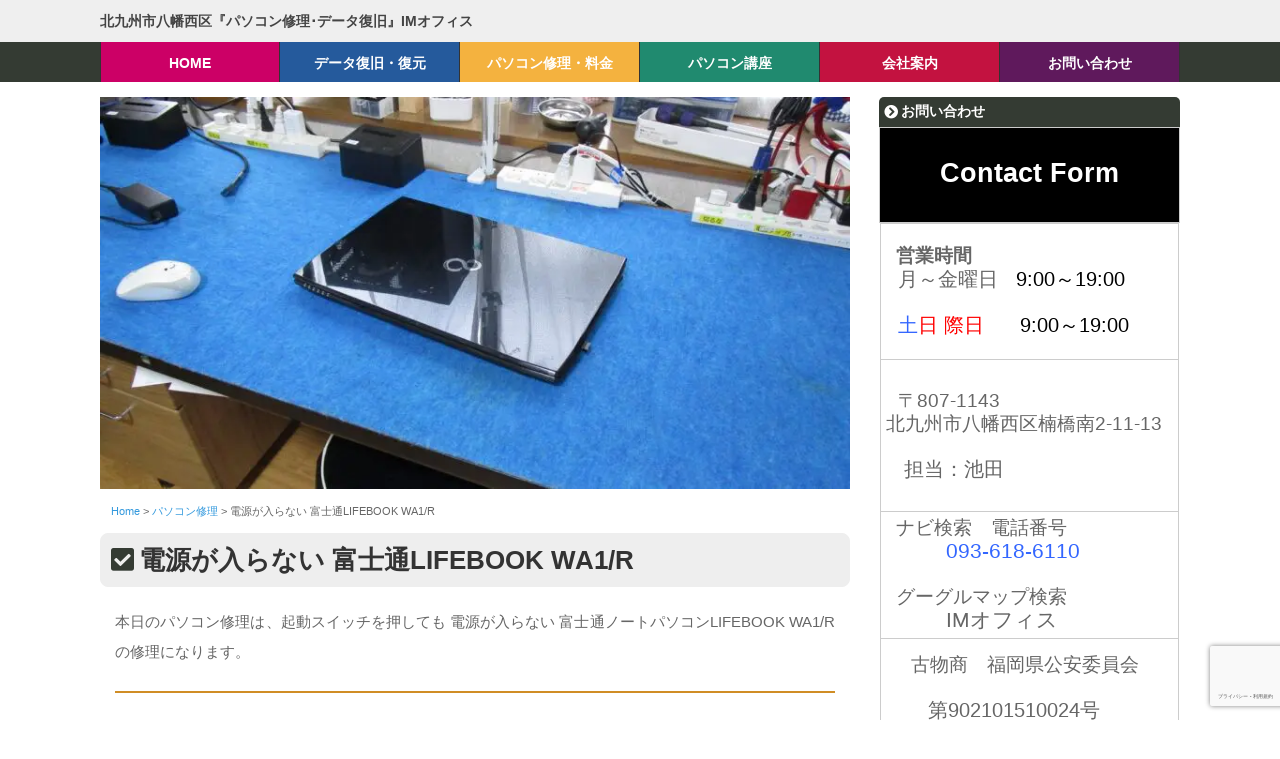

--- FILE ---
content_type: text/html; charset=UTF-8
request_url: https://im-office.net/repai/15773/
body_size: 18358
content:
<!DOCTYPE html><html lang="ja"><head>
<!-- wexal_pst_init.js does not exist -->
<!-- engagement_delay.js does not exist -->
<!-- proxy.php does not exists -->
<link rel="dns-prefetch" href="//html5shiv.googlecode.com/">
<link rel="preconnect" href="//html5shiv.googlecode.com/">
<link rel="dns-prefetch" href="//use.fontawesome.com/">
<link rel="dns-prefetch" href="//www.google.com/"><meta charset="UTF-8"/><meta name="viewport" content="width=device-width,initial-scale=1.0"><meta name="format-detection" content="telephone=no"/><title>電源が入らない 富士通LIFEBOOK WA1/R | 北九州市八幡西区『パソコン修理･データ復旧』IMオフィス｜北九州市八幡西区『パソコン修理･データ復旧』IMオフィス</title><link rel="stylesheet" href="https://im-office.net/wp-content/cache/autoptimize/css/autoptimize_single_d3c052019ffb20ed9a51957adb558bd8.css" type="text/css"/><link rel="stylesheet" href="https://use.fontawesome.com/releases/v5.5.0/css/all.css" integrity="sha384-B4dIYHKNBt8Bc12p+WXckhzcICo0wtJAoU8YZTY5qE0Id1GSseTk6S+L3BlXeVIU" crossorigin="anonymous"><link rel="alternate" type="application/rss+xml" title="RSS 2.0" href="https://im-office.net/feed/"/><link rel="alternate" type="text/xml" title="RSS .92" href="https://im-office.net/feed/rss/"/><link rel="alternate" type="application/atom+xml" title="Atom 0.3" href="https://im-office.net/feed/atom/"/><link rel="pingback" href="https://im-office.net/xmlrpc.php"/><link rel="start" href="https://im-office.net" title="Home"/> <script data-cfasync="false" data-no-defer="1" data-no-minify="1" data-no-optimize="1">var ewww_webp_supported=!1;function check_webp_feature(A,e){var w;e=void 0!==e?e:function(){},ewww_webp_supported?e(ewww_webp_supported):((w=new Image).onload=function(){ewww_webp_supported=0<w.width&&0<w.height,e&&e(ewww_webp_supported)},w.onerror=function(){e&&e(!1)},w.src="data:image/webp;base64,"+{alpha:"UklGRkoAAABXRUJQVlA4WAoAAAAQAAAAAAAAAAAAQUxQSAwAAAARBxAR/Q9ERP8DAABWUDggGAAAABQBAJ0BKgEAAQAAAP4AAA3AAP7mtQAAAA=="}[A])}check_webp_feature("alpha");</script><script data-cfasync="false" data-no-defer="1" data-no-minify="1" data-no-optimize="1">var Arrive=function(c,w){"use strict";if(c.MutationObserver&&"undefined"!=typeof HTMLElement){var r,a=0,u=(r=HTMLElement.prototype.matches||HTMLElement.prototype.webkitMatchesSelector||HTMLElement.prototype.mozMatchesSelector||HTMLElement.prototype.msMatchesSelector,{matchesSelector:function(e,t){return e instanceof HTMLElement&&r.call(e,t)},addMethod:function(e,t,r){var a=e[t];e[t]=function(){return r.length==arguments.length?r.apply(this,arguments):"function"==typeof a?a.apply(this,arguments):void 0}},callCallbacks:function(e,t){t&&t.options.onceOnly&&1==t.firedElems.length&&(e=[e[0]]);for(var r,a=0;r=e[a];a++)r&&r.callback&&r.callback.call(r.elem,r.elem);t&&t.options.onceOnly&&1==t.firedElems.length&&t.me.unbindEventWithSelectorAndCallback.call(t.target,t.selector,t.callback)},checkChildNodesRecursively:function(e,t,r,a){for(var i,n=0;i=e[n];n++)r(i,t,a)&&a.push({callback:t.callback,elem:i}),0<i.childNodes.length&&u.checkChildNodesRecursively(i.childNodes,t,r,a)},mergeArrays:function(e,t){var r,a={};for(r in e)e.hasOwnProperty(r)&&(a[r]=e[r]);for(r in t)t.hasOwnProperty(r)&&(a[r]=t[r]);return a},toElementsArray:function(e){return e=void 0!==e&&("number"!=typeof e.length||e===c)?[e]:e}}),e=(l.prototype.addEvent=function(e,t,r,a){a={target:e,selector:t,options:r,callback:a,firedElems:[]};return this._beforeAdding&&this._beforeAdding(a),this._eventsBucket.push(a),a},l.prototype.removeEvent=function(e){for(var t,r=this._eventsBucket.length-1;t=this._eventsBucket[r];r--)e(t)&&(this._beforeRemoving&&this._beforeRemoving(t),(t=this._eventsBucket.splice(r,1))&&t.length&&(t[0].callback=null))},l.prototype.beforeAdding=function(e){this._beforeAdding=e},l.prototype.beforeRemoving=function(e){this._beforeRemoving=e},l),t=function(i,n){var o=new e,l=this,s={fireOnAttributesModification:!1};return o.beforeAdding(function(t){var e=t.target;e!==c.document&&e!==c||(e=document.getElementsByTagName("html")[0]);var r=new MutationObserver(function(e){n.call(this,e,t)}),a=i(t.options);r.observe(e,a),t.observer=r,t.me=l}),o.beforeRemoving(function(e){e.observer.disconnect()}),this.bindEvent=function(e,t,r){t=u.mergeArrays(s,t);for(var a=u.toElementsArray(this),i=0;i<a.length;i++)o.addEvent(a[i],e,t,r)},this.unbindEvent=function(){var r=u.toElementsArray(this);o.removeEvent(function(e){for(var t=0;t<r.length;t++)if(this===w||e.target===r[t])return!0;return!1})},this.unbindEventWithSelectorOrCallback=function(r){var a=u.toElementsArray(this),i=r,e="function"==typeof r?function(e){for(var t=0;t<a.length;t++)if((this===w||e.target===a[t])&&e.callback===i)return!0;return!1}:function(e){for(var t=0;t<a.length;t++)if((this===w||e.target===a[t])&&e.selector===r)return!0;return!1};o.removeEvent(e)},this.unbindEventWithSelectorAndCallback=function(r,a){var i=u.toElementsArray(this);o.removeEvent(function(e){for(var t=0;t<i.length;t++)if((this===w||e.target===i[t])&&e.selector===r&&e.callback===a)return!0;return!1})},this},i=new function(){var s={fireOnAttributesModification:!1,onceOnly:!1,existing:!1};function n(e,t,r){return!(!u.matchesSelector(e,t.selector)||(e._id===w&&(e._id=a++),-1!=t.firedElems.indexOf(e._id)))&&(t.firedElems.push(e._id),!0)}var c=(i=new t(function(e){var t={attributes:!1,childList:!0,subtree:!0};return e.fireOnAttributesModification&&(t.attributes=!0),t},function(e,i){e.forEach(function(e){var t=e.addedNodes,r=e.target,a=[];null!==t&&0<t.length?u.checkChildNodesRecursively(t,i,n,a):"attributes"===e.type&&n(r,i)&&a.push({callback:i.callback,elem:r}),u.callCallbacks(a,i)})})).bindEvent;return i.bindEvent=function(e,t,r){t=void 0===r?(r=t,s):u.mergeArrays(s,t);var a=u.toElementsArray(this);if(t.existing){for(var i=[],n=0;n<a.length;n++)for(var o=a[n].querySelectorAll(e),l=0;l<o.length;l++)i.push({callback:r,elem:o[l]});if(t.onceOnly&&i.length)return r.call(i[0].elem,i[0].elem);setTimeout(u.callCallbacks,1,i)}c.call(this,e,t,r)},i},o=new function(){var a={};function i(e,t){return u.matchesSelector(e,t.selector)}var n=(o=new t(function(){return{childList:!0,subtree:!0}},function(e,r){e.forEach(function(e){var t=e.removedNodes,e=[];null!==t&&0<t.length&&u.checkChildNodesRecursively(t,r,i,e),u.callCallbacks(e,r)})})).bindEvent;return o.bindEvent=function(e,t,r){t=void 0===r?(r=t,a):u.mergeArrays(a,t),n.call(this,e,t,r)},o};d(HTMLElement.prototype),d(NodeList.prototype),d(HTMLCollection.prototype),d(HTMLDocument.prototype),d(Window.prototype);var n={};return s(i,n,"unbindAllArrive"),s(o,n,"unbindAllLeave"),n}function l(){this._eventsBucket=[],this._beforeAdding=null,this._beforeRemoving=null}function s(e,t,r){u.addMethod(t,r,e.unbindEvent),u.addMethod(t,r,e.unbindEventWithSelectorOrCallback),u.addMethod(t,r,e.unbindEventWithSelectorAndCallback)}function d(e){e.arrive=i.bindEvent,s(i,e,"unbindArrive"),e.leave=o.bindEvent,s(o,e,"unbindLeave")}}(window,void 0),ewww_webp_supported=!1;function check_webp_feature(e,t){var r;ewww_webp_supported?t(ewww_webp_supported):((r=new Image).onload=function(){ewww_webp_supported=0<r.width&&0<r.height,t(ewww_webp_supported)},r.onerror=function(){t(!1)},r.src="data:image/webp;base64,"+{alpha:"UklGRkoAAABXRUJQVlA4WAoAAAAQAAAAAAAAAAAAQUxQSAwAAAARBxAR/Q9ERP8DAABWUDggGAAAABQBAJ0BKgEAAQAAAP4AAA3AAP7mtQAAAA==",animation:"UklGRlIAAABXRUJQVlA4WAoAAAASAAAAAAAAAAAAQU5JTQYAAAD/////AABBTk1GJgAAAAAAAAAAAAAAAAAAAGQAAABWUDhMDQAAAC8AAAAQBxAREYiI/gcA"}[e])}function ewwwLoadImages(e){if(e){for(var t=document.querySelectorAll(".batch-image img, .image-wrapper a, .ngg-pro-masonry-item a, .ngg-galleria-offscreen-seo-wrapper a"),r=0,a=t.length;r<a;r++)ewwwAttr(t[r],"data-src",t[r].getAttribute("data-webp")),ewwwAttr(t[r],"data-thumbnail",t[r].getAttribute("data-webp-thumbnail"));for(var i=document.querySelectorAll("div.woocommerce-product-gallery__image"),r=0,a=i.length;r<a;r++)ewwwAttr(i[r],"data-thumb",i[r].getAttribute("data-webp-thumb"))}for(var n=document.querySelectorAll("video"),r=0,a=n.length;r<a;r++)ewwwAttr(n[r],"poster",e?n[r].getAttribute("data-poster-webp"):n[r].getAttribute("data-poster-image"));for(var o,l=document.querySelectorAll("img.ewww_webp_lazy_load"),r=0,a=l.length;r<a;r++)e&&(ewwwAttr(l[r],"data-lazy-srcset",l[r].getAttribute("data-lazy-srcset-webp")),ewwwAttr(l[r],"data-srcset",l[r].getAttribute("data-srcset-webp")),ewwwAttr(l[r],"data-lazy-src",l[r].getAttribute("data-lazy-src-webp")),ewwwAttr(l[r],"data-src",l[r].getAttribute("data-src-webp")),ewwwAttr(l[r],"data-orig-file",l[r].getAttribute("data-webp-orig-file")),ewwwAttr(l[r],"data-medium-file",l[r].getAttribute("data-webp-medium-file")),ewwwAttr(l[r],"data-large-file",l[r].getAttribute("data-webp-large-file")),null!=(o=l[r].getAttribute("srcset"))&&!1!==o&&o.includes("R0lGOD")&&ewwwAttr(l[r],"src",l[r].getAttribute("data-lazy-src-webp"))),l[r].className=l[r].className.replace(/\bewww_webp_lazy_load\b/,"");for(var s=document.querySelectorAll(".ewww_webp"),r=0,a=s.length;r<a;r++)e?(ewwwAttr(s[r],"srcset",s[r].getAttribute("data-srcset-webp")),ewwwAttr(s[r],"src",s[r].getAttribute("data-src-webp")),ewwwAttr(s[r],"data-orig-file",s[r].getAttribute("data-webp-orig-file")),ewwwAttr(s[r],"data-medium-file",s[r].getAttribute("data-webp-medium-file")),ewwwAttr(s[r],"data-large-file",s[r].getAttribute("data-webp-large-file")),ewwwAttr(s[r],"data-large_image",s[r].getAttribute("data-webp-large_image")),ewwwAttr(s[r],"data-src",s[r].getAttribute("data-webp-src"))):(ewwwAttr(s[r],"srcset",s[r].getAttribute("data-srcset-img")),ewwwAttr(s[r],"src",s[r].getAttribute("data-src-img"))),s[r].className=s[r].className.replace(/\bewww_webp\b/,"ewww_webp_loaded");window.jQuery&&jQuery.fn.isotope&&jQuery.fn.imagesLoaded&&(jQuery(".fusion-posts-container-infinite").imagesLoaded(function(){jQuery(".fusion-posts-container-infinite").hasClass("isotope")&&jQuery(".fusion-posts-container-infinite").isotope()}),jQuery(".fusion-portfolio:not(.fusion-recent-works) .fusion-portfolio-wrapper").imagesLoaded(function(){jQuery(".fusion-portfolio:not(.fusion-recent-works) .fusion-portfolio-wrapper").isotope()}))}function ewwwWebPInit(e){ewwwLoadImages(e),ewwwNggLoadGalleries(e),document.arrive(".ewww_webp",function(){ewwwLoadImages(e)}),document.arrive(".ewww_webp_lazy_load",function(){ewwwLoadImages(e)}),document.arrive("videos",function(){ewwwLoadImages(e)}),"loading"==document.readyState?document.addEventListener("DOMContentLoaded",ewwwJSONParserInit):("undefined"!=typeof galleries&&ewwwNggParseGalleries(e),ewwwWooParseVariations(e))}function ewwwAttr(e,t,r){null!=r&&!1!==r&&e.setAttribute(t,r)}function ewwwJSONParserInit(){"undefined"!=typeof galleries&&check_webp_feature("alpha",ewwwNggParseGalleries),check_webp_feature("alpha",ewwwWooParseVariations)}function ewwwWooParseVariations(e){if(e)for(var t=document.querySelectorAll("form.variations_form"),r=0,a=t.length;r<a;r++){var i=t[r].getAttribute("data-product_variations"),n=!1;try{for(var o in i=JSON.parse(i))void 0!==i[o]&&void 0!==i[o].image&&(void 0!==i[o].image.src_webp&&(i[o].image.src=i[o].image.src_webp,n=!0),void 0!==i[o].image.srcset_webp&&(i[o].image.srcset=i[o].image.srcset_webp,n=!0),void 0!==i[o].image.full_src_webp&&(i[o].image.full_src=i[o].image.full_src_webp,n=!0),void 0!==i[o].image.gallery_thumbnail_src_webp&&(i[o].image.gallery_thumbnail_src=i[o].image.gallery_thumbnail_src_webp,n=!0),void 0!==i[o].image.thumb_src_webp&&(i[o].image.thumb_src=i[o].image.thumb_src_webp,n=!0));n&&ewwwAttr(t[r],"data-product_variations",JSON.stringify(i))}catch(e){}}}function ewwwNggParseGalleries(e){if(e)for(var t in galleries){var r=galleries[t];galleries[t].images_list=ewwwNggParseImageList(r.images_list)}}function ewwwNggLoadGalleries(e){e&&document.addEventListener("ngg.galleria.themeadded",function(e,t){window.ngg_galleria._create_backup=window.ngg_galleria.create,window.ngg_galleria.create=function(e,t){var r=$(e).data("id");return galleries["gallery_"+r].images_list=ewwwNggParseImageList(galleries["gallery_"+r].images_list),window.ngg_galleria._create_backup(e,t)}})}function ewwwNggParseImageList(e){for(var t in e){var r=e[t];if(void 0!==r["image-webp"]&&(e[t].image=r["image-webp"],delete e[t]["image-webp"]),void 0!==r["thumb-webp"]&&(e[t].thumb=r["thumb-webp"],delete e[t]["thumb-webp"]),void 0!==r.full_image_webp&&(e[t].full_image=r.full_image_webp,delete e[t].full_image_webp),void 0!==r.srcsets)for(var a in r.srcsets)nggSrcset=r.srcsets[a],void 0!==r.srcsets[a+"-webp"]&&(e[t].srcsets[a]=r.srcsets[a+"-webp"],delete e[t].srcsets[a+"-webp"]);if(void 0!==r.full_srcsets)for(var i in r.full_srcsets)nggFSrcset=r.full_srcsets[i],void 0!==r.full_srcsets[i+"-webp"]&&(e[t].full_srcsets[i]=r.full_srcsets[i+"-webp"],delete e[t].full_srcsets[i+"-webp"])}return e}check_webp_feature("alpha",ewwwWebPInit);</script> <meta name="description" content="本日のパソコン修理は、起動スイッチを押しても電源が入らなくなった、富士通ノートパソコンLIFEBOOK WA1/Rの修理になります。 現状確認 起動スイッチを押してみます。 電源も何も反応しません。 起動スイッチをよく見ると、左側が少しへこんでいるように見えます。 横長の起動スイッチボタンなの.…"/><meta name="robots" content="max-snippet:-1, max-image-preview:large, max-video-preview:-1"/><meta name="author" content="IMoffice"/><meta name="keywords" content="電源が入らない富士通lifebook wa1/r,パソコン修理"/><link rel="canonical" href="https://im-office.net/repai/15773/"/><meta name="generator" content="All in One SEO (AIOSEO) 4.9.3"/><meta property="og:locale" content="ja_JP"/><meta property="og:site_name" content="北九州市八幡西区『パソコン修理･データ復旧』IMオフィス"/><meta property="og:type" content="activity"/><meta property="og:title" content="電源が入らない 富士通LIFEBOOK WA1/R | 北九州市八幡西区『パソコン修理･データ復旧』IMオフィス"/><meta property="og:description" content="本日のパソコン修理は、起動スイッチを押しても電源が入らなくなった、富士通ノートパソコンLIFEBOOK WA1/Rの修理になります。 現状確認 起動スイッチを押してみます。 電源も何も反応しません。 起動スイッチをよく見ると、左側が少しへこんでいるように見えます。 横長の起動スイッチボタンなの.…"/><meta property="og:url" content="https://im-office.net/repai/15773/"/><meta property="fb:app_id" content="454001914715409"/><meta property="fb:admins" content="893479957352987"/><meta property="og:image" content="https://im-office.net/wp-content/uploads/2023/12/IMG_5675.jpg"/><meta property="og:image:secure_url" content="https://im-office.net/wp-content/uploads/2023/12/IMG_5675.jpg"/><meta property="og:image:width" content="1280"/><meta property="og:image:height" content="960"/><meta name="twitter:card" content="summary_large_image"/><meta name="twitter:site" content="@IM_office"/><meta name="twitter:title" content="電源が入らない 富士通LIFEBOOK WA1/R | 北九州市八幡西区『パソコン修理･データ復旧』IMオフィス"/><meta name="twitter:description" content="本日のパソコン修理は、起動スイッチを押しても電源が入らなくなった、富士通ノートパソコンLIFEBOOK WA1/Rの修理になります。 現状確認 起動スイッチを押してみます。 電源も何も反応しません。 起動スイッチをよく見ると、左側が少しへこんでいるように見えます。 横長の起動スイッチボタンなの.…"/><meta name="twitter:creator" content="@IM_office"/><meta name="twitter:image" content="https://im-office.net/wp-content/uploads/2023/12/IMG_5675.jpg"/> <script type="application/ld+json" class="aioseo-schema">{"@context":"https:\/\/schema.org","@graph":[{"@type":"Article","@id":"https:\/\/im-office.net\/repai\/15773\/#article","name":"\u96fb\u6e90\u304c\u5165\u3089\u306a\u3044 \u5bcc\u58eb\u901aLIFEBOOK WA1\/R | \u5317\u4e5d\u5dde\u5e02\u516b\u5e61\u897f\u533a\u300e\u30d1\u30bd\u30b3\u30f3\u4fee\u7406\uff65\u30c7\u30fc\u30bf\u5fa9\u65e7\u300fIM\u30aa\u30d5\u30a3\u30b9","headline":"\u96fb\u6e90\u304c\u5165\u3089\u306a\u3044 \u5bcc\u58eb\u901aLIFEBOOK WA1\/R","author":{"@id":"https:\/\/im-office.net\/author\/ikedamanabu\/#author"},"publisher":{"@id":"https:\/\/im-office.net\/#organization"},"image":{"@type":"ImageObject","url":"https:\/\/im-office.net\/wp-content\/uploads\/2023\/12\/IMG_5675.jpg","width":1280,"height":960,"caption":"\u5bcc\u58eb\u901aLIFEBOOK WA1\/R"},"datePublished":"2023-12-23T12:14:13+09:00","dateModified":"2025-01-02T13:36:09+09:00","inLanguage":"ja","mainEntityOfPage":{"@id":"https:\/\/im-office.net\/repai\/15773\/#webpage"},"isPartOf":{"@id":"https:\/\/im-office.net\/repai\/15773\/#webpage"},"articleSection":"\u30d1\u30bd\u30b3\u30f3\u4fee\u7406, \u96fb\u6e90\u304c\u5165\u3089\u306a\u3044\u5bcc\u58eb\u901aLIFEBOOK WA1\/R"},{"@type":"BreadcrumbList","@id":"https:\/\/im-office.net\/repai\/15773\/#breadcrumblist","itemListElement":[{"@type":"ListItem","@id":"https:\/\/im-office.net#listItem","position":1,"name":"HOME","item":"https:\/\/im-office.net","nextItem":{"@type":"ListItem","@id":"https:\/\/im-office.net\/category\/repai\/#listItem","name":"\u30d1\u30bd\u30b3\u30f3\u4fee\u7406"}},{"@type":"ListItem","@id":"https:\/\/im-office.net\/category\/repai\/#listItem","position":2,"name":"\u30d1\u30bd\u30b3\u30f3\u4fee\u7406","item":"https:\/\/im-office.net\/category\/repai\/","nextItem":{"@type":"ListItem","@id":"https:\/\/im-office.net\/repai\/15773\/#listItem","name":"\u96fb\u6e90\u304c\u5165\u3089\u306a\u3044 \u5bcc\u58eb\u901aLIFEBOOK WA1\/R"},"previousItem":{"@type":"ListItem","@id":"https:\/\/im-office.net#listItem","name":"HOME"}},{"@type":"ListItem","@id":"https:\/\/im-office.net\/repai\/15773\/#listItem","position":3,"name":"\u96fb\u6e90\u304c\u5165\u3089\u306a\u3044 \u5bcc\u58eb\u901aLIFEBOOK WA1\/R","previousItem":{"@type":"ListItem","@id":"https:\/\/im-office.net\/category\/repai\/#listItem","name":"\u30d1\u30bd\u30b3\u30f3\u4fee\u7406"}}]},{"@type":"Organization","@id":"https:\/\/im-office.net\/#organization","name":"IM\u30aa\u30d5\u30a3\u30b9","description":"\u5317\u4e5d\u5dde\u5e02\u30d1\u30bd\u30b3\u30f3\u4fee\u7406\u30fb\u30c7\u30fc\u30bf\u5fa9\u65e7","url":"https:\/\/im-office.net\/","telephone":"+815030944939","logo":{"@type":"ImageObject","url":"https:\/\/im-office.net\/wp-content\/uploads\/2024\/10\/09e206f5750b6541346a7f1bf563bbe7.jpg","@id":"https:\/\/im-office.net\/repai\/15773\/#organizationLogo","width":550,"height":550,"caption":"\u30d1\u30bd\u30b3\u30f3\u30b5\u30dd\u30fc\u30c8IM\u30aa\u30d5\u30a3\u30b9"},"image":{"@id":"https:\/\/im-office.net\/repai\/15773\/#organizationLogo"},"sameAs":["https:\/\/www.facebook.com\/IMoffice.net\/","https:\/\/twitter.com\/IM_office","https:\/\/www.instagram.com\/computer_repair_imoffice\/","https:\/\/www.tiktok.com\/@im_office.net","https:\/\/www.tumblr.com\/blog\/loveminiaturebouquetcandy"]},{"@type":"Person","@id":"https:\/\/im-office.net\/author\/ikedamanabu\/#author","url":"https:\/\/im-office.net\/author\/ikedamanabu\/","name":"IMoffice","image":{"@type":"ImageObject","@id":"https:\/\/im-office.net\/repai\/15773\/#authorImage","url":"https:\/\/secure.gravatar.com\/avatar\/0472c8c620c3578af84f436e03081c75bc51b7e4ada532f58e6146ae86b39950?s=96&d=mm&r=g","width":96,"height":96,"caption":"IMoffice"}},{"@type":"WebPage","@id":"https:\/\/im-office.net\/repai\/15773\/#webpage","url":"https:\/\/im-office.net\/repai\/15773\/","name":"\u96fb\u6e90\u304c\u5165\u3089\u306a\u3044 \u5bcc\u58eb\u901aLIFEBOOK WA1\/R | \u5317\u4e5d\u5dde\u5e02\u516b\u5e61\u897f\u533a\u300e\u30d1\u30bd\u30b3\u30f3\u4fee\u7406\uff65\u30c7\u30fc\u30bf\u5fa9\u65e7\u300fIM\u30aa\u30d5\u30a3\u30b9","description":"\u672c\u65e5\u306e\u30d1\u30bd\u30b3\u30f3\u4fee\u7406\u306f\u3001\u8d77\u52d5\u30b9\u30a4\u30c3\u30c1\u3092\u62bc\u3057\u3066\u3082\u96fb\u6e90\u304c\u5165\u3089\u306a\u304f\u306a\u3063\u305f\u3001\u5bcc\u58eb\u901a\u30ce\u30fc\u30c8\u30d1\u30bd\u30b3\u30f3LIFEBOOK WA1\/R\u306e\u4fee\u7406\u306b\u306a\u308a\u307e\u3059\u3002 \u73fe\u72b6\u78ba\u8a8d \u8d77\u52d5\u30b9\u30a4\u30c3\u30c1\u3092\u62bc\u3057\u3066\u307f\u307e\u3059\u3002 \u96fb\u6e90\u3082\u4f55\u3082\u53cd\u5fdc\u3057\u307e\u305b\u3093\u3002 \u8d77\u52d5\u30b9\u30a4\u30c3\u30c1\u3092\u3088\u304f\u898b\u308b\u3068\u3001\u5de6\u5074\u304c\u5c11\u3057\u3078\u3053\u3093\u3067\u3044\u308b\u3088\u3046\u306b\u898b\u3048\u307e\u3059\u3002 \u6a2a\u9577\u306e\u8d77\u52d5\u30b9\u30a4\u30c3\u30c1\u30dc\u30bf\u30f3\u306a\u306e.\u2026","inLanguage":"ja","isPartOf":{"@id":"https:\/\/im-office.net\/#website"},"breadcrumb":{"@id":"https:\/\/im-office.net\/repai\/15773\/#breadcrumblist"},"author":{"@id":"https:\/\/im-office.net\/author\/ikedamanabu\/#author"},"creator":{"@id":"https:\/\/im-office.net\/author\/ikedamanabu\/#author"},"image":{"@type":"ImageObject","url":"https:\/\/im-office.net\/wp-content\/uploads\/2023\/12\/IMG_5675.jpg","@id":"https:\/\/im-office.net\/repai\/15773\/#mainImage","width":1280,"height":960,"caption":"\u5bcc\u58eb\u901aLIFEBOOK WA1\/R"},"primaryImageOfPage":{"@id":"https:\/\/im-office.net\/repai\/15773\/#mainImage"},"datePublished":"2023-12-23T12:14:13+09:00","dateModified":"2025-01-02T13:36:09+09:00"},{"@type":"WebSite","@id":"https:\/\/im-office.net\/#website","url":"https:\/\/im-office.net\/","name":"\u5317\u4e5d\u5dde\u5e02\u516b\u5e61\u897f\u533a\u300e\u30d1\u30bd\u30b3\u30f3\u4fee\u7406\uff65\u30c7\u30fc\u30bf\u5fa9\u65e7\u300fIM\u30aa\u30d5\u30a3\u30b9","alternateName":"\u5317\u4e5d\u5dde\u5e02\u300e\u30d1\u30bd\u30b3\u30f3\u4fee\u7406\uff65\u30c7\u30fc\u30bf\u5fa9\u65e7\u300fIM\u30aa\u30d5\u30a3\u30b9","description":"\u5317\u4e5d\u5dde\u5e02\u30d1\u30bd\u30b3\u30f3\u4fee\u7406\u30fb\u30c7\u30fc\u30bf\u5fa9\u65e7","inLanguage":"ja","publisher":{"@id":"https:\/\/im-office.net\/#organization"}}]}</script> <style id='wp-img-auto-sizes-contain-inline-css' type='text/css'>img:is([sizes=auto i],[sizes^="auto," i]){contain-intrinsic-size:3000px 1500px}</style><style id='classic-theme-styles-inline-css' type='text/css'>/*! This file is auto-generated */
.wp-block-button__link{color:#fff;background-color:#32373c;border-radius:9999px;box-shadow:none;text-decoration:none;padding:calc(.667em + 2px) calc(1.333em + 2px);font-size:1.125em}.wp-block-file__button{background:#32373c;color:#fff;text-decoration:none}</style><link rel='stylesheet' id='contact-form-7-css' href='https://im-office.net/wp-content/cache/autoptimize/css/autoptimize_single_64ac31699f5326cb3c76122498b76f66.css?ver=6.1.4' type='text/css' media='all'/><link rel='stylesheet' id='parent-style-css' href='https://im-office.net/wp-content/cache/autoptimize/css/autoptimize_single_8e2dcb8f1451132c636c22478033c97b.css?ver=400b6a5506f9a0493ddf52be3b310e35' type='text/css' media='all'/><link rel='stylesheet' id='child-style-css' href='https://im-office.net/wp-content/cache/autoptimize/css/autoptimize_single_d3c052019ffb20ed9a51957adb558bd8.css?ver=400b6a5506f9a0493ddf52be3b310e35' type='text/css' media='all'/><link rel='stylesheet' id='wp-pagenavi-css' href='https://im-office.net/wp-content/cache/autoptimize/css/autoptimize_single_73d29ecb3ae4eb2b78712fab3a46d32d.css?ver=2.70' type='text/css' media='all'/> <script type="text/javascript" src="https://im-office.net/wp-includes/js/jquery/jquery.min.js?ver=3.7.1" id="jquery-core-js"></script> <style type="text/css">body{color:#666;font-size:.875em;line-height:1.6em}#ptitle{color:#blank}#ptitle a{color:#blank}a{color:#39d}a:hover{color:#c06}.f-list article h3 a:hover,.p-list article h3 a:hover{color:#c06}#post-list-first article h3 a:hover,#post-list article h3 a:hover{color:#c06}.comments .reply a:hover{color:#c06}.sidebar-wrapper ul li a:hover{color:#c06}footer a:hover{color:#c06}.rank-post .p-post a:hover{color:#c06}.source a:hover{color:#c06}input#submit:hover{background-color:#c06}#wrapper-2column #contents{float:left}#sidebar{float:right}#mainvisual #mainvisual-inner .visual-link{color:blank}#gnav{font-size:1.1em}#gnav nav>ul>li{width:16.666666666667%}#gnav.clone-nav{font-size:1.1em}#gnav.clone-nav nav>ul>li{width:16.666666666667%}.doc{font-size:1.08em;line-height:2em}.a-cate a:hover{color:#c06}@media screen and (max-width:979px){#wrapper-2column #containar{max-width:90%}#wrapper-2column #contents{float:none;width:100%;margin:0 auto}#sidebar{float:none;width:100%;margin:0 auto;letter-spacing:-.4em;overflow:hidden}#sidebar-01,#sidebar-02{display:inline-block;vertical-align:top;width:50%;margin:0 0 10px;padding:5px;letter-spacing:0}}@media screen and (max-width:767px){#containar{width:94%;margin:0 auto}#containar-2column{width:94%;margin:0 auto}#gnav nav>ul>li{width:100%}}@media screen and (max-width:479px){#sidebar{float:none;width:100%;overflow:hidden}#sidebar-01,#sidebar-02{display:inline-block;vertical-align:top;width:100%;margin:0 0 10px;padding:0}.sidebar-wrapper{display:block;width:100%;margin:0 auto 10px}}</style><noscript><style>.lazyload[data-src]{display:none !important}</style></noscript><style>.lazyload{background-image:none !important}.lazyload:before{background-image:none !important}</style><link rel="icon" href="https://im-office.net/wp-content/uploads/2020/07/cropped-09e206f5750b6541346a7f1bf563bbe7-32x32.jpg" sizes="32x32"/><link rel="icon" href="https://im-office.net/wp-content/uploads/2020/07/cropped-09e206f5750b6541346a7f1bf563bbe7-192x192.jpg" sizes="192x192"/><link rel="apple-touch-icon" href="https://im-office.net/wp-content/uploads/2020/07/cropped-09e206f5750b6541346a7f1bf563bbe7-180x180.jpg"/><meta name="msapplication-TileImage" content="https://im-office.net/wp-content/uploads/2020/07/cropped-09e206f5750b6541346a7f1bf563bbe7-270x270.jpg"/><style type="text/css">input#submit{background-color:#343b33}#mainvisual-description{background:rgba(52,59,51,.3)}#gnav nav{background-color:#343b33}.info-title:after{background:#343b33}.main-title:after{background:#343b33}.post-title:before{color:#343b33}#post-list .next a:hover{background-color:#343b33;font-weight:600}#post-list-cat .next a:hover{background-color:#343b33}#post-list article .idx{background-color:rgba(52,59,51,.3)}#post-list article .inner,#post-list-cat article{border-color:rgba(52,59,51,.3)}.p-cate{background-color:rgba(69,111,145,.4)}.post-date{margin:0;color:#343b33}.a-cate{color:#343b33}.a-cate a{color:#343b33}.a-cate a:hover{color:<br/> <b>Warning</b>:Undefined variable $link_hover_color in <b>/home/c6471263/public_html/im-office.net/wp-content/themes/p8012-child01/lib/child-customize.php</b> on line <b>157</b><br/>}#at-post-list .idx{background:rgba(52,59,51,.2)}#related-posts .idx{background:rgba(52,59,51,.2)}.sidebar-wrapper h4{background-color:#343b33}.footer-wrapper h4{background-color:#343b33}footer #copyright{background-color:#343b33}.rank-post .r-post .num2{background-color:rgba(52,59,51,.3)}.wp-pagenavi a:hover{border-color:#343B33!important}.wp-pagenavi span.current{border-color:#343B33!important}.tagcloud a:hover{background:#343b33}#searchsubmit:hover{background-color:#343b33}#gnav-btn a{color:#343b33}</style><style type="text/css" id="wp-custom-css">#google_map{position:relative;padding-bottom:56.25%;padding-top:30px;height:0;overflow:hidden}#google_map iframe,#google_map object,#google_map embed{position:absolute;top:0;left:0;width:100%;height:100%}.form-width{max-width:100%}.wpcf7 input[name=text-804]{height:30px !important}.wpcf7 input[name=text-104]{height:30px !important}.wpcf7 input[name=email-335]{height:30px !important}.wpcf7 input[name=tel-964]{height:30px !important}.wpcf7 input[name=text-839]{height:30px !important}.wpcf7 input[name=captcha-170]{height:30px !important}</style><style type="text/css" id="c4wp-checkout-css">.woocommerce-checkout .c4wp_captcha_field{margin-bottom:10px;margin-top:15px;position:relative;display:inline-block}</style><style type="text/css" id="c4wp-v3-lp-form-css">.login #login,.login #lostpasswordform{min-width:350px !important}.wpforms-field-c4wp iframe{width:100% !important}</style><style type="text/css" id="c4wp-v3-lp-form-css">.login #login,.login #lostpasswordform{min-width:350px !important}.wpforms-field-c4wp iframe{width:100% !important}</style><!--[if lt IE 9]> <script src="https://html5shiv.googlecode.com/svn/trunk/html5.js"></script> <script src="https://im-office.net/wp-content/themes/f8012/js/respond.min.js"></script> <![endif]--><style id='global-styles-inline-css' type='text/css'>:root{--wp--preset--aspect-ratio--square:1;--wp--preset--aspect-ratio--4-3:4/3;--wp--preset--aspect-ratio--3-4:3/4;--wp--preset--aspect-ratio--3-2:3/2;--wp--preset--aspect-ratio--2-3:2/3;--wp--preset--aspect-ratio--16-9:16/9;--wp--preset--aspect-ratio--9-16:9/16;--wp--preset--color--black:#000;--wp--preset--color--cyan-bluish-gray:#abb8c3;--wp--preset--color--white:#fff;--wp--preset--color--pale-pink:#f78da7;--wp--preset--color--vivid-red:#cf2e2e;--wp--preset--color--luminous-vivid-orange:#ff6900;--wp--preset--color--luminous-vivid-amber:#fcb900;--wp--preset--color--light-green-cyan:#7bdcb5;--wp--preset--color--vivid-green-cyan:#00d084;--wp--preset--color--pale-cyan-blue:#8ed1fc;--wp--preset--color--vivid-cyan-blue:#0693e3;--wp--preset--color--vivid-purple:#9b51e0;--wp--preset--gradient--vivid-cyan-blue-to-vivid-purple:linear-gradient(135deg,#0693e3 0%,#9b51e0 100%);--wp--preset--gradient--light-green-cyan-to-vivid-green-cyan:linear-gradient(135deg,#7adcb4 0%,#00d082 100%);--wp--preset--gradient--luminous-vivid-amber-to-luminous-vivid-orange:linear-gradient(135deg,#fcb900 0%,#ff6900 100%);--wp--preset--gradient--luminous-vivid-orange-to-vivid-red:linear-gradient(135deg,#ff6900 0%,#cf2e2e 100%);--wp--preset--gradient--very-light-gray-to-cyan-bluish-gray:linear-gradient(135deg,#eee 0%,#a9b8c3 100%);--wp--preset--gradient--cool-to-warm-spectrum:linear-gradient(135deg,#4aeadc 0%,#9778d1 20%,#cf2aba 40%,#ee2c82 60%,#fb6962 80%,#fef84c 100%);--wp--preset--gradient--blush-light-purple:linear-gradient(135deg,#ffceec 0%,#9896f0 100%);--wp--preset--gradient--blush-bordeaux:linear-gradient(135deg,#fecda5 0%,#fe2d2d 50%,#6b003e 100%);--wp--preset--gradient--luminous-dusk:linear-gradient(135deg,#ffcb70 0%,#c751c0 50%,#4158d0 100%);--wp--preset--gradient--pale-ocean:linear-gradient(135deg,#fff5cb 0%,#b6e3d4 50%,#33a7b5 100%);--wp--preset--gradient--electric-grass:linear-gradient(135deg,#caf880 0%,#71ce7e 100%);--wp--preset--gradient--midnight:linear-gradient(135deg,#020381 0%,#2874fc 100%);--wp--preset--font-size--small:13px;--wp--preset--font-size--medium:20px;--wp--preset--font-size--large:36px;--wp--preset--font-size--x-large:42px;--wp--preset--spacing--20:.44rem;--wp--preset--spacing--30:.67rem;--wp--preset--spacing--40:1rem;--wp--preset--spacing--50:1.5rem;--wp--preset--spacing--60:2.25rem;--wp--preset--spacing--70:3.38rem;--wp--preset--spacing--80:5.06rem;--wp--preset--shadow--natural:6px 6px 9px rgba(0,0,0,.2);--wp--preset--shadow--deep:12px 12px 50px rgba(0,0,0,.4);--wp--preset--shadow--sharp:6px 6px 0px rgba(0,0,0,.2);--wp--preset--shadow--outlined:6px 6px 0px -3px #fff,6px 6px #000;--wp--preset--shadow--crisp:6px 6px 0px #000}:where(.is-layout-flex){gap:.5em}:where(.is-layout-grid){gap:.5em}body .is-layout-flex{display:flex}.is-layout-flex{flex-wrap:wrap;align-items:center}.is-layout-flex>:is(*,div){margin:0}body .is-layout-grid{display:grid}.is-layout-grid>:is(*,div){margin:0}:where(.wp-block-columns.is-layout-flex){gap:2em}:where(.wp-block-columns.is-layout-grid){gap:2em}:where(.wp-block-post-template.is-layout-flex){gap:1.25em}:where(.wp-block-post-template.is-layout-grid){gap:1.25em}.has-black-color{color:var(--wp--preset--color--black) !important}.has-cyan-bluish-gray-color{color:var(--wp--preset--color--cyan-bluish-gray) !important}.has-white-color{color:var(--wp--preset--color--white) !important}.has-pale-pink-color{color:var(--wp--preset--color--pale-pink) !important}.has-vivid-red-color{color:var(--wp--preset--color--vivid-red) !important}.has-luminous-vivid-orange-color{color:var(--wp--preset--color--luminous-vivid-orange) !important}.has-luminous-vivid-amber-color{color:var(--wp--preset--color--luminous-vivid-amber) !important}.has-light-green-cyan-color{color:var(--wp--preset--color--light-green-cyan) !important}.has-vivid-green-cyan-color{color:var(--wp--preset--color--vivid-green-cyan) !important}.has-pale-cyan-blue-color{color:var(--wp--preset--color--pale-cyan-blue) !important}.has-vivid-cyan-blue-color{color:var(--wp--preset--color--vivid-cyan-blue) !important}.has-vivid-purple-color{color:var(--wp--preset--color--vivid-purple) !important}.has-black-background-color{background-color:var(--wp--preset--color--black) !important}.has-cyan-bluish-gray-background-color{background-color:var(--wp--preset--color--cyan-bluish-gray) !important}.has-white-background-color{background-color:var(--wp--preset--color--white) !important}.has-pale-pink-background-color{background-color:var(--wp--preset--color--pale-pink) !important}.has-vivid-red-background-color{background-color:var(--wp--preset--color--vivid-red) !important}.has-luminous-vivid-orange-background-color{background-color:var(--wp--preset--color--luminous-vivid-orange) !important}.has-luminous-vivid-amber-background-color{background-color:var(--wp--preset--color--luminous-vivid-amber) !important}.has-light-green-cyan-background-color{background-color:var(--wp--preset--color--light-green-cyan) !important}.has-vivid-green-cyan-background-color{background-color:var(--wp--preset--color--vivid-green-cyan) !important}.has-pale-cyan-blue-background-color{background-color:var(--wp--preset--color--pale-cyan-blue) !important}.has-vivid-cyan-blue-background-color{background-color:var(--wp--preset--color--vivid-cyan-blue) !important}.has-vivid-purple-background-color{background-color:var(--wp--preset--color--vivid-purple) !important}.has-black-border-color{border-color:var(--wp--preset--color--black) !important}.has-cyan-bluish-gray-border-color{border-color:var(--wp--preset--color--cyan-bluish-gray) !important}.has-white-border-color{border-color:var(--wp--preset--color--white) !important}.has-pale-pink-border-color{border-color:var(--wp--preset--color--pale-pink) !important}.has-vivid-red-border-color{border-color:var(--wp--preset--color--vivid-red) !important}.has-luminous-vivid-orange-border-color{border-color:var(--wp--preset--color--luminous-vivid-orange) !important}.has-luminous-vivid-amber-border-color{border-color:var(--wp--preset--color--luminous-vivid-amber) !important}.has-light-green-cyan-border-color{border-color:var(--wp--preset--color--light-green-cyan) !important}.has-vivid-green-cyan-border-color{border-color:var(--wp--preset--color--vivid-green-cyan) !important}.has-pale-cyan-blue-border-color{border-color:var(--wp--preset--color--pale-cyan-blue) !important}.has-vivid-cyan-blue-border-color{border-color:var(--wp--preset--color--vivid-cyan-blue) !important}.has-vivid-purple-border-color{border-color:var(--wp--preset--color--vivid-purple) !important}.has-vivid-cyan-blue-to-vivid-purple-gradient-background{background:var(--wp--preset--gradient--vivid-cyan-blue-to-vivid-purple) !important}.has-light-green-cyan-to-vivid-green-cyan-gradient-background{background:var(--wp--preset--gradient--light-green-cyan-to-vivid-green-cyan) !important}.has-luminous-vivid-amber-to-luminous-vivid-orange-gradient-background{background:var(--wp--preset--gradient--luminous-vivid-amber-to-luminous-vivid-orange) !important}.has-luminous-vivid-orange-to-vivid-red-gradient-background{background:var(--wp--preset--gradient--luminous-vivid-orange-to-vivid-red) !important}.has-very-light-gray-to-cyan-bluish-gray-gradient-background{background:var(--wp--preset--gradient--very-light-gray-to-cyan-bluish-gray) !important}.has-cool-to-warm-spectrum-gradient-background{background:var(--wp--preset--gradient--cool-to-warm-spectrum) !important}.has-blush-light-purple-gradient-background{background:var(--wp--preset--gradient--blush-light-purple) !important}.has-blush-bordeaux-gradient-background{background:var(--wp--preset--gradient--blush-bordeaux) !important}.has-luminous-dusk-gradient-background{background:var(--wp--preset--gradient--luminous-dusk) !important}.has-pale-ocean-gradient-background{background:var(--wp--preset--gradient--pale-ocean) !important}.has-electric-grass-gradient-background{background:var(--wp--preset--gradient--electric-grass) !important}.has-midnight-gradient-background{background:var(--wp--preset--gradient--midnight) !important}.has-small-font-size{font-size:var(--wp--preset--font-size--small) !important}.has-medium-font-size{font-size:var(--wp--preset--font-size--medium) !important}.has-large-font-size{font-size:var(--wp--preset--font-size--large) !important}.has-x-large-font-size{font-size:var(--wp--preset--font-size--x-large) !important}</style></head><body data-rsssl=1 class="wp-singular post-template-default single single-post postid-15773 single-format-standard wp-theme-f8012 wp-child-theme-p8012-child01"><div id="wrapper-2column"><header><div id="header-inner"><div id="gnav-btn"><div><a class="fa fa-bars" href="#"></a></div></div><div id="ptitle"><a href="https://im-office.net">北九州市八幡西区『パソコン修理･データ復旧』IMオフィス</a></div></div></header><div id="gnav" class="fixedmenu"><nav><ul><li class="color-1"><a href="https://im-office.net/"><span class="target">HOME</span></a></li><li class="color-2"><a href="https://im-office.net/data-recovery-restoration/"><span class="target">データ復旧・復元</span></a></li><li class="color-3"><a href="https://im-office.net/pc-repair-fee/"><span class="target">パソコン修理・料金</span></a></li><li class="color-4"><a href="https://im-office.net/pc-course/"><span class="target">パソコン講座</span></a></li><li class="color-5"><a href="https://im-office.net/company-profile/"><span class="target">会社案内</span></a></li><li class="color-6"><a href="https://im-office.net/ask/"><span class="target">お問い合わせ</span></a></li></ul></nav></div><div id="containar"><div id="contents"><div class="txtcenter"><img width="800" height="418" src="[data-uri]" class="attachment-l-size size-l-size wp-post-image ewww_webp" alt="富士通LIFEBOOK WA1/R" decoding="async" fetchpriority="high" data-src-img="https://im-office.net/wp-content/uploads/2023/12/IMG_5675-800x418.jpg" data-src-webp="https://im-office.net/wp-content/uploads/2023/12/IMG_5675-800x418.jpg.webp" data-eio="j"/><noscript><img width="800" height="418" src="https://im-office.net/wp-content/uploads/2023/12/IMG_5675-800x418.jpg" class="attachment-l-size size-l-size wp-post-image" alt="富士通LIFEBOOK WA1/R" decoding="async" fetchpriority="high"/></noscript></div><div id="plist"><div class="plist-inner"><div class="breadcrumbs" typeof="BreadcrumbList" vocab="http://schema.org/"> <span property="itemListElement" typeof="ListItem"><a property="item" typeof="WebPage" title="Go to 北九州市八幡西区『パソコン修理･データ復旧』IMオフィス." href="https://im-office.net" class="home"><span property="name">Home</span></a><meta property="position" content="1"></span> &gt; <span property="itemListElement" typeof="ListItem"><a property="item" typeof="WebPage" title="Go to the パソコン修理 category archives." href="https://im-office.net/category/repai/" class="taxonomy category"><span property="name">パソコン修理</span></a><meta property="position" content="2"></span> &gt; <span property="itemListElement" typeof="ListItem"><span property="name" class="post post-post current-item">電源が入らない 富士通LIFEBOOK WA1/R</span><meta property="url" content="https://im-office.net/repai/15773/"><meta property="position" content="3"></span></div></div></div><article><h1 class="post-title">電源が入らない 富士通LIFEBOOK WA1/R</h1><div class="doc"><p>本日のパソコン修理は、起動スイッチを押しても 電源が入らない 富士通ノートパソコンLIFEBOOK WA1/Rの修理になります。</p><div style="border-bottom: 2px solid #d08d25 !important; color: #ffffff !important; margin: 1.62em auto!important; width: 100% !important;"></div><p>&nbsp;</p><h4>現状確認</h4><p>起動スイッチを押してみます。</p><p>電源も何も反応しません。</p><p>起動スイッチをよく見ると、左側が少しへこんでいるように見えます。</p><p>横長の起動スイッチボタンなので、右端の方を押してみました。</p><p>電源が入りました。</p><div style="border-bottom: 2px solid #d08d25 !important; color: #ffffff !important; margin: 1.62em auto!important; width: 100% !important;"></div><p>&nbsp;</p><h4>故障内容</h4><p>常日ごろから、起動スイッチのボタンを強く押しているみたいで、スイッチを押してもボタン全体が押し込まれて、電源が入らない</p><div style="border-bottom: 2px solid #d08d25 !important; color: #ffffff !important; margin: 1.62em auto!important; width: 100% !important;"></div><p>&nbsp;</p><h4>確認</h4><p>パソコンの中を開いて、起動スイッチボタン廻りの確認をしてみます。</p><div style="border-bottom: 2px solid #d08d25 !important; color: #ffffff !important; margin: 1.62em auto!important; width: 100% !important;"></div><p>&nbsp;</p><h5>バッテリーを外す</h5><p><a href="https://im-office.net/wp-content/uploads/2023/12/IMG_5677.jpg"><noscript><img decoding="async" class="alignnone size-medium wp-image-15775" src="https://im-office.net/wp-content/uploads/2023/12/IMG_5677-300x225.jpg" alt="バッテリーを取り外している写真" width="300" height="225" srcset="https://im-office.net/wp-content/uploads/2023/12/IMG_5677-300x225.jpg 300w, https://im-office.net/wp-content/uploads/2023/12/IMG_5677-1024x768.jpg 1024w, https://im-office.net/wp-content/uploads/2023/12/IMG_5677-768x576.jpg 768w, https://im-office.net/wp-content/uploads/2023/12/IMG_5677-160x120.jpg 160w, https://im-office.net/wp-content/uploads/2023/12/IMG_5677.jpg 1280w" sizes="(max-width: 300px) 100vw, 300px"/></noscript><img decoding="async" class="lazyload alignnone size-medium wp-image-15775 ewww_webp_lazy_load" src='data:image/svg+xml,%3Csvg%20xmlns=%22http://www.w3.org/2000/svg%22%20viewBox=%220%200%20300%20225%22%3E%3C/svg%3E' data-src="https://im-office.net/wp-content/uploads/2023/12/IMG_5677-300x225.jpg" alt="バッテリーを取り外している写真" width="300" height="225" data-srcset="https://im-office.net/wp-content/uploads/2023/12/IMG_5677-300x225.jpg 300w, https://im-office.net/wp-content/uploads/2023/12/IMG_5677-1024x768.jpg 1024w, https://im-office.net/wp-content/uploads/2023/12/IMG_5677-768x576.jpg 768w, https://im-office.net/wp-content/uploads/2023/12/IMG_5677-160x120.jpg 160w, https://im-office.net/wp-content/uploads/2023/12/IMG_5677.jpg 1280w" data-sizes="(max-width: 300px) 100vw, 300px" data-src-webp="https://im-office.net/wp-content/uploads/2023/12/IMG_5677-300x225.jpg.webp" data-srcset-webp="https://im-office.net/wp-content/uploads/2023/12/IMG_5677-300x225.jpg.webp 300w, https://im-office.net/wp-content/uploads/2023/12/IMG_5677-1024x768.jpg.webp 1024w, https://im-office.net/wp-content/uploads/2023/12/IMG_5677-768x576.jpg.webp 768w, https://im-office.net/wp-content/uploads/2023/12/IMG_5677-160x120.jpg.webp 160w, https://im-office.net/wp-content/uploads/2023/12/IMG_5677.jpg.webp 1280w"/></a></p><p>一番最初にバッテリーを取り外します。</p><p>すべてに於いて　一番最初に行う作業です。</p><div style="border-bottom: 2px solid #d08d25 !important; color: #ffffff !important; margin: 1.62em auto!important; width: 100% !important;"></div><p>&nbsp;</p><h5>ネジを外す</h5><p><a href="https://im-office.net/wp-content/uploads/2023/12/IMG_5678.jpg"><noscript><img decoding="async" class="alignnone size-medium wp-image-15776" src="https://im-office.net/wp-content/uploads/2023/12/IMG_5678-300x225.jpg" alt="パソコンを裏面のネジを外す" width="300" height="225" srcset="https://im-office.net/wp-content/uploads/2023/12/IMG_5678-300x225.jpg 300w, https://im-office.net/wp-content/uploads/2023/12/IMG_5678-1024x768.jpg 1024w, https://im-office.net/wp-content/uploads/2023/12/IMG_5678-768x576.jpg 768w, https://im-office.net/wp-content/uploads/2023/12/IMG_5678-160x120.jpg 160w, https://im-office.net/wp-content/uploads/2023/12/IMG_5678.jpg 1280w" sizes="(max-width: 300px) 100vw, 300px"/></noscript><img decoding="async" class="lazyload alignnone size-medium wp-image-15776 ewww_webp_lazy_load" src='data:image/svg+xml,%3Csvg%20xmlns=%22http://www.w3.org/2000/svg%22%20viewBox=%220%200%20300%20225%22%3E%3C/svg%3E' data-src="https://im-office.net/wp-content/uploads/2023/12/IMG_5678-300x225.jpg" alt="パソコンを裏面のネジを外す" width="300" height="225" data-srcset="https://im-office.net/wp-content/uploads/2023/12/IMG_5678-300x225.jpg 300w, https://im-office.net/wp-content/uploads/2023/12/IMG_5678-1024x768.jpg 1024w, https://im-office.net/wp-content/uploads/2023/12/IMG_5678-768x576.jpg 768w, https://im-office.net/wp-content/uploads/2023/12/IMG_5678-160x120.jpg 160w, https://im-office.net/wp-content/uploads/2023/12/IMG_5678.jpg 1280w" data-sizes="(max-width: 300px) 100vw, 300px" data-src-webp="https://im-office.net/wp-content/uploads/2023/12/IMG_5678-300x225.jpg.webp" data-srcset-webp="https://im-office.net/wp-content/uploads/2023/12/IMG_5678-300x225.jpg.webp 300w, https://im-office.net/wp-content/uploads/2023/12/IMG_5678-1024x768.jpg.webp 1024w, https://im-office.net/wp-content/uploads/2023/12/IMG_5678-768x576.jpg.webp 768w, https://im-office.net/wp-content/uploads/2023/12/IMG_5678-160x120.jpg.webp 160w, https://im-office.net/wp-content/uploads/2023/12/IMG_5678.jpg.webp 1280w"/></a></p><p>バッテリーを外したら、裏面見えるネジをすべて外します。</p><div style="border-bottom: 2px solid #d08d25 !important; color: #ffffff !important; margin: 1.62em auto!important; width: 100% !important;"></div><p>&nbsp;</p><h5>カバーを外す</h5><p><a href="https://im-office.net/wp-content/uploads/2023/12/IMG_5679.jpg"><noscript><img decoding="async" class="alignnone size-medium wp-image-15777" src="https://im-office.net/wp-content/uploads/2023/12/IMG_5679-300x225.jpg" alt="カバーを外した写真" width="300" height="225" srcset="https://im-office.net/wp-content/uploads/2023/12/IMG_5679-300x225.jpg 300w, https://im-office.net/wp-content/uploads/2023/12/IMG_5679-1024x768.jpg 1024w, https://im-office.net/wp-content/uploads/2023/12/IMG_5679-768x576.jpg 768w, https://im-office.net/wp-content/uploads/2023/12/IMG_5679-160x120.jpg 160w, https://im-office.net/wp-content/uploads/2023/12/IMG_5679.jpg 1280w" sizes="(max-width: 300px) 100vw, 300px"/></noscript><img decoding="async" class="lazyload alignnone size-medium wp-image-15777 ewww_webp_lazy_load" src='data:image/svg+xml,%3Csvg%20xmlns=%22http://www.w3.org/2000/svg%22%20viewBox=%220%200%20300%20225%22%3E%3C/svg%3E' data-src="https://im-office.net/wp-content/uploads/2023/12/IMG_5679-300x225.jpg" alt="カバーを外した写真" width="300" height="225" data-srcset="https://im-office.net/wp-content/uploads/2023/12/IMG_5679-300x225.jpg 300w, https://im-office.net/wp-content/uploads/2023/12/IMG_5679-1024x768.jpg 1024w, https://im-office.net/wp-content/uploads/2023/12/IMG_5679-768x576.jpg 768w, https://im-office.net/wp-content/uploads/2023/12/IMG_5679-160x120.jpg 160w, https://im-office.net/wp-content/uploads/2023/12/IMG_5679.jpg 1280w" data-sizes="(max-width: 300px) 100vw, 300px" data-src-webp="https://im-office.net/wp-content/uploads/2023/12/IMG_5679-300x225.jpg.webp" data-srcset-webp="https://im-office.net/wp-content/uploads/2023/12/IMG_5679-300x225.jpg.webp 300w, https://im-office.net/wp-content/uploads/2023/12/IMG_5679-1024x768.jpg.webp 1024w, https://im-office.net/wp-content/uploads/2023/12/IMG_5679-768x576.jpg.webp 768w, https://im-office.net/wp-content/uploads/2023/12/IMG_5679-160x120.jpg.webp 160w, https://im-office.net/wp-content/uploads/2023/12/IMG_5679.jpg.webp 1280w"/></a></p><p>すべてのネジをはずしたら、裏面のカバーをはずします。</p><p>光学ドライブを固定しているネジがあるのでそれもはずします。</p><div style="border-bottom: 2px solid #d08d25 !important; color: #ffffff !important; margin: 1.62em auto!important; width: 100% !important;"></div><p>&nbsp;</p><h5>ドライブを外す</h5><p><a href="https://im-office.net/wp-content/uploads/2023/12/IMG_5680.jpg"><noscript><img decoding="async" class="alignnone size-medium wp-image-15778" src="https://im-office.net/wp-content/uploads/2023/12/IMG_5680-300x225.jpg" alt="光学ドライブをはずしている写真" width="300" height="225" srcset="https://im-office.net/wp-content/uploads/2023/12/IMG_5680-300x225.jpg 300w, https://im-office.net/wp-content/uploads/2023/12/IMG_5680-1024x768.jpg 1024w, https://im-office.net/wp-content/uploads/2023/12/IMG_5680-768x576.jpg 768w, https://im-office.net/wp-content/uploads/2023/12/IMG_5680-160x120.jpg 160w, https://im-office.net/wp-content/uploads/2023/12/IMG_5680.jpg 1280w" sizes="(max-width: 300px) 100vw, 300px"/></noscript><img decoding="async" class="lazyload alignnone size-medium wp-image-15778 ewww_webp_lazy_load" src='data:image/svg+xml,%3Csvg%20xmlns=%22http://www.w3.org/2000/svg%22%20viewBox=%220%200%20300%20225%22%3E%3C/svg%3E' data-src="https://im-office.net/wp-content/uploads/2023/12/IMG_5680-300x225.jpg" alt="光学ドライブをはずしている写真" width="300" height="225" data-srcset="https://im-office.net/wp-content/uploads/2023/12/IMG_5680-300x225.jpg 300w, https://im-office.net/wp-content/uploads/2023/12/IMG_5680-1024x768.jpg 1024w, https://im-office.net/wp-content/uploads/2023/12/IMG_5680-768x576.jpg 768w, https://im-office.net/wp-content/uploads/2023/12/IMG_5680-160x120.jpg 160w, https://im-office.net/wp-content/uploads/2023/12/IMG_5680.jpg 1280w" data-sizes="(max-width: 300px) 100vw, 300px" data-src-webp="https://im-office.net/wp-content/uploads/2023/12/IMG_5680-300x225.jpg.webp" data-srcset-webp="https://im-office.net/wp-content/uploads/2023/12/IMG_5680-300x225.jpg.webp 300w, https://im-office.net/wp-content/uploads/2023/12/IMG_5680-1024x768.jpg.webp 1024w, https://im-office.net/wp-content/uploads/2023/12/IMG_5680-768x576.jpg.webp 768w, https://im-office.net/wp-content/uploads/2023/12/IMG_5680-160x120.jpg.webp 160w, https://im-office.net/wp-content/uploads/2023/12/IMG_5680.jpg.webp 1280w"/></a></p><p>光学ドライブ固定ネジを外したらドライブを取り外します。</p><div style="border-bottom: 2px solid #d08d25 !important; color: #ffffff !important; margin: 1.62em auto!important; width: 100% !important;"></div><p>&nbsp;</p><h5>ハードディスクを外す</h5><p><a href="https://im-office.net/wp-content/uploads/2023/12/IMG_5681.jpg"><noscript><img decoding="async" class="alignnone size-medium wp-image-15779" src="https://im-office.net/wp-content/uploads/2023/12/IMG_5681-300x225.jpg" alt="ハードディスクを外す" width="300" height="225" srcset="https://im-office.net/wp-content/uploads/2023/12/IMG_5681-300x225.jpg 300w, https://im-office.net/wp-content/uploads/2023/12/IMG_5681-1024x768.jpg 1024w, https://im-office.net/wp-content/uploads/2023/12/IMG_5681-768x576.jpg 768w, https://im-office.net/wp-content/uploads/2023/12/IMG_5681-160x120.jpg 160w, https://im-office.net/wp-content/uploads/2023/12/IMG_5681.jpg 1280w" sizes="(max-width: 300px) 100vw, 300px"/></noscript><img decoding="async" class="lazyload alignnone size-medium wp-image-15779 ewww_webp_lazy_load" src='data:image/svg+xml,%3Csvg%20xmlns=%22http://www.w3.org/2000/svg%22%20viewBox=%220%200%20300%20225%22%3E%3C/svg%3E' data-src="https://im-office.net/wp-content/uploads/2023/12/IMG_5681-300x225.jpg" alt="ハードディスクを外す" width="300" height="225" data-srcset="https://im-office.net/wp-content/uploads/2023/12/IMG_5681-300x225.jpg 300w, https://im-office.net/wp-content/uploads/2023/12/IMG_5681-1024x768.jpg 1024w, https://im-office.net/wp-content/uploads/2023/12/IMG_5681-768x576.jpg 768w, https://im-office.net/wp-content/uploads/2023/12/IMG_5681-160x120.jpg 160w, https://im-office.net/wp-content/uploads/2023/12/IMG_5681.jpg 1280w" data-sizes="(max-width: 300px) 100vw, 300px" data-src-webp="https://im-office.net/wp-content/uploads/2023/12/IMG_5681-300x225.jpg.webp" data-srcset-webp="https://im-office.net/wp-content/uploads/2023/12/IMG_5681-300x225.jpg.webp 300w, https://im-office.net/wp-content/uploads/2023/12/IMG_5681-1024x768.jpg.webp 1024w, https://im-office.net/wp-content/uploads/2023/12/IMG_5681-768x576.jpg.webp 768w, https://im-office.net/wp-content/uploads/2023/12/IMG_5681-160x120.jpg.webp 160w, https://im-office.net/wp-content/uploads/2023/12/IMG_5681.jpg.webp 1280w"/></a></p><p>ハードディスクも取り外します</p><div style="border-bottom: 2px solid #d08d25 !important; color: #ffffff !important; margin: 1.62em auto!important; width: 100% !important;"></div><p>&nbsp;</p><h5>キーボードを外す</h5><p><a href="https://im-office.net/wp-content/uploads/2023/12/IMG_5682.jpg"><noscript><img decoding="async" class="alignnone size-medium wp-image-15780" src="https://im-office.net/wp-content/uploads/2023/12/IMG_5682-300x225.jpg" alt="キーボードをヘラを使って取り外している写真" width="300" height="225" srcset="https://im-office.net/wp-content/uploads/2023/12/IMG_5682-300x225.jpg 300w, https://im-office.net/wp-content/uploads/2023/12/IMG_5682-1024x768.jpg 1024w, https://im-office.net/wp-content/uploads/2023/12/IMG_5682-768x576.jpg 768w, https://im-office.net/wp-content/uploads/2023/12/IMG_5682-160x120.jpg 160w, https://im-office.net/wp-content/uploads/2023/12/IMG_5682.jpg 1280w" sizes="(max-width: 300px) 100vw, 300px"/></noscript><img decoding="async" class="lazyload alignnone size-medium wp-image-15780 ewww_webp_lazy_load" src='data:image/svg+xml,%3Csvg%20xmlns=%22http://www.w3.org/2000/svg%22%20viewBox=%220%200%20300%20225%22%3E%3C/svg%3E' data-src="https://im-office.net/wp-content/uploads/2023/12/IMG_5682-300x225.jpg" alt="キーボードをヘラを使って取り外している写真" width="300" height="225" data-srcset="https://im-office.net/wp-content/uploads/2023/12/IMG_5682-300x225.jpg 300w, https://im-office.net/wp-content/uploads/2023/12/IMG_5682-1024x768.jpg 1024w, https://im-office.net/wp-content/uploads/2023/12/IMG_5682-768x576.jpg 768w, https://im-office.net/wp-content/uploads/2023/12/IMG_5682-160x120.jpg 160w, https://im-office.net/wp-content/uploads/2023/12/IMG_5682.jpg 1280w" data-sizes="(max-width: 300px) 100vw, 300px" data-src-webp="https://im-office.net/wp-content/uploads/2023/12/IMG_5682-300x225.jpg.webp" data-srcset-webp="https://im-office.net/wp-content/uploads/2023/12/IMG_5682-300x225.jpg.webp 300w, https://im-office.net/wp-content/uploads/2023/12/IMG_5682-1024x768.jpg.webp 1024w, https://im-office.net/wp-content/uploads/2023/12/IMG_5682-768x576.jpg.webp 768w, https://im-office.net/wp-content/uploads/2023/12/IMG_5682-160x120.jpg.webp 160w, https://im-office.net/wp-content/uploads/2023/12/IMG_5682.jpg.webp 1280w"/></a></p><p>裏側のネジとデバイスを外しただけでは、電源スイッチ側のカバーは、はずせません。</p><p>キーボードの下に隠れている隠しネジを外す必要があります。</p><p>&nbsp;</p><p>ヘラを使ってキーボードを固定している止めラッチを外していきます。</p><div style="border-bottom: 2px solid #d08d25 !important; color: #ffffff !important; margin: 1.62em auto!important; width: 100% !important;"></div><p>&nbsp;</p><h5>キーボードを外す２</h5><p><a href="https://im-office.net/wp-content/uploads/2023/12/IMG_5683.jpg"><noscript><img decoding="async" class="alignnone size-medium wp-image-15781" src="https://im-office.net/wp-content/uploads/2023/12/IMG_5683-300x225.jpg" alt="キーボードの止めのラッチを外した写真" width="300" height="225" srcset="https://im-office.net/wp-content/uploads/2023/12/IMG_5683-300x225.jpg 300w, https://im-office.net/wp-content/uploads/2023/12/IMG_5683-1024x768.jpg 1024w, https://im-office.net/wp-content/uploads/2023/12/IMG_5683-768x576.jpg 768w, https://im-office.net/wp-content/uploads/2023/12/IMG_5683-160x120.jpg 160w, https://im-office.net/wp-content/uploads/2023/12/IMG_5683.jpg 1280w" sizes="(max-width: 300px) 100vw, 300px"/></noscript><img decoding="async" class="lazyload alignnone size-medium wp-image-15781 ewww_webp_lazy_load" src='data:image/svg+xml,%3Csvg%20xmlns=%22http://www.w3.org/2000/svg%22%20viewBox=%220%200%20300%20225%22%3E%3C/svg%3E' data-src="https://im-office.net/wp-content/uploads/2023/12/IMG_5683-300x225.jpg" alt="キーボードの止めのラッチを外した写真" width="300" height="225" data-srcset="https://im-office.net/wp-content/uploads/2023/12/IMG_5683-300x225.jpg 300w, https://im-office.net/wp-content/uploads/2023/12/IMG_5683-1024x768.jpg 1024w, https://im-office.net/wp-content/uploads/2023/12/IMG_5683-768x576.jpg 768w, https://im-office.net/wp-content/uploads/2023/12/IMG_5683-160x120.jpg 160w, https://im-office.net/wp-content/uploads/2023/12/IMG_5683.jpg 1280w" data-sizes="(max-width: 300px) 100vw, 300px" data-src-webp="https://im-office.net/wp-content/uploads/2023/12/IMG_5683-300x225.jpg.webp" data-srcset-webp="https://im-office.net/wp-content/uploads/2023/12/IMG_5683-300x225.jpg.webp 300w, https://im-office.net/wp-content/uploads/2023/12/IMG_5683-1024x768.jpg.webp 1024w, https://im-office.net/wp-content/uploads/2023/12/IMG_5683-768x576.jpg.webp 768w, https://im-office.net/wp-content/uploads/2023/12/IMG_5683-160x120.jpg.webp 160w, https://im-office.net/wp-content/uploads/2023/12/IMG_5683.jpg.webp 1280w"/></a></p><p>ヘラを使ってキーボードを固定している止めラッチを外した状態です。</p><p>&nbsp;</p><p>キーボードと接続されているフラットケーブルをはずします。</p><p>上部パネルと接続されているケーブル　タッチパットパネルのケーブル、電源起動スイッチのケーブルを外します。</p><p>&nbsp;</p><p>上側側パネルを止めているネジが、数本あるのですべて外します。</p><p>これで上側のパネルをはずせます。</p><div style="border-bottom: 2px solid #d08d25 !important; color: #ffffff !important; margin: 1.62em auto!important; width: 100% !important;"></div><p>&nbsp;</p><h5>上部パネル</h5><p><a href="https://im-office.net/wp-content/uploads/2023/12/IMG_5684.jpg"><noscript><img decoding="async" class="alignnone size-medium wp-image-15782" src="https://im-office.net/wp-content/uploads/2023/12/IMG_5684-300x225.jpg" alt="上部パネルを裏返した写真" width="300" height="225" srcset="https://im-office.net/wp-content/uploads/2023/12/IMG_5684-300x225.jpg 300w, https://im-office.net/wp-content/uploads/2023/12/IMG_5684-1024x768.jpg 1024w, https://im-office.net/wp-content/uploads/2023/12/IMG_5684-768x576.jpg 768w, https://im-office.net/wp-content/uploads/2023/12/IMG_5684-160x120.jpg 160w, https://im-office.net/wp-content/uploads/2023/12/IMG_5684.jpg 1280w" sizes="(max-width: 300px) 100vw, 300px"/></noscript><img decoding="async" class="lazyload alignnone size-medium wp-image-15782 ewww_webp_lazy_load" src='data:image/svg+xml,%3Csvg%20xmlns=%22http://www.w3.org/2000/svg%22%20viewBox=%220%200%20300%20225%22%3E%3C/svg%3E' data-src="https://im-office.net/wp-content/uploads/2023/12/IMG_5684-300x225.jpg" alt="上部パネルを裏返した写真" width="300" height="225" data-srcset="https://im-office.net/wp-content/uploads/2023/12/IMG_5684-300x225.jpg 300w, https://im-office.net/wp-content/uploads/2023/12/IMG_5684-1024x768.jpg 1024w, https://im-office.net/wp-content/uploads/2023/12/IMG_5684-768x576.jpg 768w, https://im-office.net/wp-content/uploads/2023/12/IMG_5684-160x120.jpg 160w, https://im-office.net/wp-content/uploads/2023/12/IMG_5684.jpg 1280w" data-sizes="(max-width: 300px) 100vw, 300px" data-src-webp="https://im-office.net/wp-content/uploads/2023/12/IMG_5684-300x225.jpg.webp" data-srcset-webp="https://im-office.net/wp-content/uploads/2023/12/IMG_5684-300x225.jpg.webp 300w, https://im-office.net/wp-content/uploads/2023/12/IMG_5684-1024x768.jpg.webp 1024w, https://im-office.net/wp-content/uploads/2023/12/IMG_5684-768x576.jpg.webp 768w, https://im-office.net/wp-content/uploads/2023/12/IMG_5684-160x120.jpg.webp 160w, https://im-office.net/wp-content/uploads/2023/12/IMG_5684.jpg.webp 1280w"/></a></p><p>写真は、上部パネルを裏返した状態です。</p><p>2個所ある電電スイッチを固定するプラスチックの一部が破損していました。</p><p>&nbsp;</p><p>この破損したプラスチックを　プラスチック成型剤で再生します。</p><p>電源起動スイッチを固定して、分解した逆の手順で組み立てます。</p><div style="border-bottom: 2px solid #d08d25 !important; color: #ffffff !important; margin: 1.62em auto!important; width: 100% !important;"></div><p>&nbsp;</p><h4>起動確認</h4><p>組み立てが完了したら、電源スイッチをいれてみます。</p><p>無事起動できました。</p><div style="border-bottom: 2px solid #d08d25 !important; color: #ffffff !important; margin: 1.62em auto!important; width: 100% !important;"></div><p>&nbsp;</p><h4>再発防止</h4><p>お客様は、年配のお年寄りで又、起動スイッチを力いっぱいに押さないように故障原因を説明します。</p><p>説明は、故障個所のプラスチック割れ部分を写真で拡大印刷して、この部分が力により割れてスイッチが押せなくなった事を説明します。</p><p>&nbsp;</p><p>本人も納得した用なので、本日の北九州市パソコン修理の完了です。</p><p>&nbsp;</p><table style="height: 96px; width: 100%; border-collapse: collapse; border-color: #000000; background-color: #000000; border-style: none;" border="1"><tbody><tr style="height: 10px; border-color: #000000; background-color: #000000;"><td style="width: 100%; height: 7px; border-style: double; text-align: center; vertical-align: middle;"><span style="color: #ffffff; font-size: 15pt;"><a style="color: #ffffff;" href="tel:09010846160"><strong>電 話 発 信</strong></a></span></p><p><span style="color: #ffffff;"><a style="color: #ffffff;" href="tel:09010846160"><span style="font-size: 26pt;">☎ 090-1084-6160</span></a></span><br/> <span style="color: #ffffff;"><a style="color: #ffffff;" href="tel:09010846160"><span style="font-size: 12pt;"><strong>月～金 8:00～19:00　土,日,祭日 9:00～17:00</strong></span></a></span></td></tr></tbody></table><p>&nbsp;</p><table style="height: 96px; width: 100%; border-collapse: collapse; border-color: #000000; background-color: #000000; border-style: none;" border="1"><tbody><tr style="height: 10px; border-color: #000000; background-color: #000000;"><td style="width: 100%; height: 7px; border-style: double; text-align: center; vertical-align: middle;"><strong><span style="color: #ffffff;"><a style="color: #ffffff;" href="https://goo.gl/maps/KEKfCyAjCQkWuJzW6"><span style="font-size: 15pt;">ア ク セ ス</span></a></span></strong></p><p><span style="color: #ffffff;"><a style="color: #ffffff;" href="https://goo.gl/maps/KEKfCyAjCQkWuJzW6"><span style="font-size: 12pt;"><strong>北九州市パソコン修理・データ復旧</strong></span></a></span></p><p><span style="color: #ffffff;"><a style="color: #ffffff;" href="https://goo.gl/maps/KEKfCyAjCQkWuJzW6"><span style="font-size: 26pt;">IMオフィス</span></a></span></td></tr></tbody></table></div><div class="clr"></div></article><div id="post-link"> <span class="prev-post"><i class="fas fa-caret-left post-link-color"></i> <a href="https://im-office.net/repai/15759/" rel="prev">前の記事へ</a></span> ｜ <a href="https://im-office.net">HOME</a> ｜ <span class="next-post"><a href="https://im-office.net/repai/15785/" rel="next">次の記事へ</a> <i class="fas fa-caret-right post-link-color"></i></span></div> <br/><div class="sns_btn"><div class="parts twitter"><a rel="noreferrer noopener" href="http://twitter.com/intent/tweet?text=%E9%9B%BB%E6%BA%90%E3%81%8C%E5%85%A5%E3%82%89%E3%81%AA%E3%81%84+%E5%AF%8C%E5%A3%AB%E9%80%9ALIFEBOOK+WA1%2FR&amp;https%3A%2F%2Fim-office.net%2Frepai%2F15773%2F&amp;url=https%3A%2F%2Fim-office.net%2Frepai%2F15773%2F" target="_blank" title="Twitterで共有">Tweet</a></div><div class="parts facebook"><a rel="noreferrer noopener" href="http://www.facebook.com/sharer.php?u=https%3A%2F%2Fim-office.net%2Frepai%2F15773%2F&amp;t=%E9%9B%BB%E6%BA%90%E3%81%8C%E5%85%A5%E3%82%89%E3%81%AA%E3%81%84+%E5%AF%8C%E5%A3%AB%E9%80%9ALIFEBOOK+WA1%2FR" target="_blank" title="facebookで共有">Share</a></div><div class="parts hatena"><a rel="noreferrer noopener" href="http://b.hatena.ne.jp/add?mode=confirm&amp;url=https%3A%2F%2Fim-office.net%2Frepai%2F15773%2F&amp;title=%E9%9B%BB%E6%BA%90%E3%81%8C%E5%85%A5%E3%82%89%E3%81%AA%E3%81%84+%E5%AF%8C%E5%A3%AB%E9%80%9ALIFEBOOK+WA1%2FR" target="_blank" data-hatena-bookmark-title="https://im-office.net/repai/15773/" title="このエントリーをはてなブックマークに追加">はてブ</a></div><div class="parts pocket"><a href="http://getpocket.com/edit?url=https://im-office.net/repai/15773/&title=電源が入らない 富士通LIFEBOOK WA1/R" rel=”nofollow” onclick="javascript:window.open(encodeURI(decodeURI(this.href)), 'pkwindow', 'width=600, height=600, personalbar=0, toolbar=0, scrollbars=1');return false;">Pocket</a></div><div class="parts line_me"><a rel="noreferrer noopener" href="http://line.me/R/msg/text/?電源が入らない 富士通LIFEBOOK WA1/R%0D%0Ahttps://im-office.net/repai/15773/" target="_blank" title="LINEで共有">LINE</a></div></div> <br/><h3 class="parts-title">関連コンテンツ</h3><div id="related-posts"><article><div class="img-set"> <a href="https://im-office.net/repai/4127/" class="link"><noscript><img width="400" height="300" src="https://im-office.net/wp-content/uploads/2016/02/P1050996-400x300.jpg" class="attachment-post-thumbnail size-post-thumbnail wp-post-image" alt="FMV-BIBLO NF/G40" decoding="async" srcset="https://im-office.net/wp-content/uploads/2016/02/P1050996-400x300.jpg 400w, https://im-office.net/wp-content/uploads/2016/02/P1050996-300x225.jpg 300w, https://im-office.net/wp-content/uploads/2016/02/P1050996.jpg 640w" sizes="(max-width: 400px) 100vw, 400px"/></noscript><img width="400" height="300" src='data:image/svg+xml,%3Csvg%20xmlns=%22http://www.w3.org/2000/svg%22%20viewBox=%220%200%20400%20300%22%3E%3C/svg%3E' data-src="https://im-office.net/wp-content/uploads/2016/02/P1050996-400x300.jpg" class="lazyload attachment-post-thumbnail size-post-thumbnail wp-post-image ewww_webp_lazy_load" alt="FMV-BIBLO NF/G40" decoding="async" data-srcset="https://im-office.net/wp-content/uploads/2016/02/P1050996-400x300.jpg 400w, https://im-office.net/wp-content/uploads/2016/02/P1050996-300x225.jpg 300w, https://im-office.net/wp-content/uploads/2016/02/P1050996.jpg 640w" data-sizes="(max-width: 400px) 100vw, 400px" data-src-webp="https://im-office.net/wp-content/uploads/2016/02/P1050996-400x300.jpg.webp" data-srcset-webp="https://im-office.net/wp-content/uploads/2016/02/P1050996-400x300.jpg.webp 400w, https://im-office.net/wp-content/uploads/2016/02/P1050996-300x225.jpg.webp 300w, https://im-office.net/wp-content/uploads/2016/02/P1050996.jpg.webp 640w"/></a></div><h5><a href="https://im-office.net/repai/4127/">FMV-BIBLO NF/G40 DVDドライブ故障　取り替え</a></h5><p>本日は、DVDドライブ故障による　取り替え作業となります。 修理する機種は、FMV-BIBLO NF/G40でノートパソコンなります。 &nbsp; 作業は、ドライブの裏面からはじめます。ドライブ事態… <a href="https://im-office.net/repai/4127/" title="FMV-BIBLO NF/G40  DVDドライブ故障　取り替え">続き<i class="fas fa-angle-double-right"></i></a></p><div class="clr"></div></article><article><div class="img-set"> <a href="https://im-office.net/repai/18878/" class="link"><noscript><img width="400" height="400" src="https://im-office.net/wp-content/uploads/2025/08/1IMG_7626-400x400.jpg" class="attachment-post-thumbnail size-post-thumbnail wp-post-image" alt="" decoding="async" srcset="https://im-office.net/wp-content/uploads/2025/08/1IMG_7626-400x400.jpg 400w, https://im-office.net/wp-content/uploads/2025/08/1IMG_7626-150x150.jpg 150w" sizes="(max-width: 400px) 100vw, 400px"/></noscript><img width="400" height="400" src='data:image/svg+xml,%3Csvg%20xmlns=%22http://www.w3.org/2000/svg%22%20viewBox=%220%200%20400%20400%22%3E%3C/svg%3E' data-src="https://im-office.net/wp-content/uploads/2025/08/1IMG_7626-400x400.jpg" class="lazyload attachment-post-thumbnail size-post-thumbnail wp-post-image ewww_webp_lazy_load" alt="" decoding="async" data-srcset="https://im-office.net/wp-content/uploads/2025/08/1IMG_7626-400x400.jpg 400w, https://im-office.net/wp-content/uploads/2025/08/1IMG_7626-150x150.jpg 150w" data-sizes="(max-width: 400px) 100vw, 400px" data-src-webp="https://im-office.net/wp-content/uploads/2025/08/1IMG_7626-400x400.jpg.webp" data-srcset-webp="https://im-office.net/wp-content/uploads/2025/08/1IMG_7626-400x400.jpg.webp 400w, https://im-office.net/wp-content/uploads/2025/08/1IMG_7626-150x150.jpg.webp 150w"/></a></div><h5><a href="https://im-office.net/repai/18878/">Windowsが立ち上がらない PC-DA970MAB</a></h5><p>本日の北九州市パソコン修理・データ復旧ブログは、「Windowsが立ち上がらない PC-DA970MAB」のパソコン修理になります。 依頼内容 お客様より「黒い画面からそのまま動ないパソコンを修理して… <a href="https://im-office.net/repai/18878/" title="Windowsが立ち上がらない PC-DA970MAB">続き<i class="fas fa-angle-double-right"></i></a></p><div class="clr"></div></article><article><div class="img-set"> <a href="https://im-office.net/repai/3483/" class="link"><noscript><img width="400" height="400" src="https://im-office.net/wp-content/uploads/2022/01/image-2022-01-10T185432.914-400x400.webp" class="attachment-post-thumbnail size-post-thumbnail wp-post-image" alt="" decoding="async" srcset="https://im-office.net/wp-content/uploads/2022/01/image-2022-01-10T185432.914-400x400.webp 400w, https://im-office.net/wp-content/uploads/2022/01/image-2022-01-10T185432.914-150x150.webp 150w" sizes="(max-width: 400px) 100vw, 400px"/></noscript><img width="400" height="400" src='data:image/svg+xml,%3Csvg%20xmlns=%22http://www.w3.org/2000/svg%22%20viewBox=%220%200%20400%20400%22%3E%3C/svg%3E' data-src="https://im-office.net/wp-content/uploads/2022/01/image-2022-01-10T185432.914-400x400.webp" class="lazyload attachment-post-thumbnail size-post-thumbnail wp-post-image" alt="" decoding="async" data-srcset="https://im-office.net/wp-content/uploads/2022/01/image-2022-01-10T185432.914-400x400.webp 400w, https://im-office.net/wp-content/uploads/2022/01/image-2022-01-10T185432.914-150x150.webp 150w" data-sizes="(max-width: 400px) 100vw, 400px"/></a></div><h5><a href="https://im-office.net/repai/3483/">通電しないWindowsXPパソコン修理</a></h5><p>本日のパソコン修理は、電源を入れても全く動かないWindowsXPパソコン修理依頼です。 &nbsp; この方は、北九州市八幡西区楠橋のお住まいで、私の同級生です。 ほんとありがとうございまず。… <a href="https://im-office.net/repai/3483/" title="通電しないWindowsXPパソコン修理">続き<i class="fas fa-angle-double-right"></i></a></p><div class="clr"></div></article><article><div class="img-set"> <a href="https://im-office.net/repai/13422/" class="link"><noscript><img width="400" height="400" src="https://im-office.net/wp-content/uploads/2023/03/IMG_4905-400x400.jpg" class="attachment-post-thumbnail size-post-thumbnail wp-post-image" alt="ヒートシンク付けないで、販売しているショップオリジナルゲームマシーン" decoding="async" srcset="https://im-office.net/wp-content/uploads/2023/03/IMG_4905-400x400.jpg 400w, https://im-office.net/wp-content/uploads/2023/03/IMG_4905-150x150.jpg 150w" sizes="(max-width: 400px) 100vw, 400px"/></noscript><img width="400" height="400" src='data:image/svg+xml,%3Csvg%20xmlns=%22http://www.w3.org/2000/svg%22%20viewBox=%220%200%20400%20400%22%3E%3C/svg%3E' data-src="https://im-office.net/wp-content/uploads/2023/03/IMG_4905-400x400.jpg" class="lazyload attachment-post-thumbnail size-post-thumbnail wp-post-image ewww_webp_lazy_load" alt="ヒートシンク付けないで、販売しているショップオリジナルゲームマシーン" decoding="async" data-srcset="https://im-office.net/wp-content/uploads/2023/03/IMG_4905-400x400.jpg 400w, https://im-office.net/wp-content/uploads/2023/03/IMG_4905-150x150.jpg 150w" data-sizes="(max-width: 400px) 100vw, 400px" data-src-webp="https://im-office.net/wp-content/uploads/2023/03/IMG_4905-400x400.jpg.webp" data-srcset-webp="https://im-office.net/wp-content/uploads/2023/03/IMG_4905-400x400.jpg.webp 400w, https://im-office.net/wp-content/uploads/2023/03/IMG_4905-150x150.jpg.webp 150w"/></a></div><h5><a href="https://im-office.net/repai/13422/">SSDを認識しない　ゲームマシーン</a></h5><p>本日のパソコン修理は、起動ドライブM.2 NVME SSDを認識しない、ショップオリジナルゲームマシーンのパソコン修理になります。 &nbsp; &nbsp; 依頼内容 お客様より　電源をいれたら、黒… <a href="https://im-office.net/repai/13422/" title="SSDを認識しない　ゲームマシーン">続き<i class="fas fa-angle-double-right"></i></a></p><div class="clr"></div></article><article><div class="img-set"> <a href="https://im-office.net/repai/15674/" class="link"><noscript><img width="400" height="400" src="https://im-office.net/wp-content/uploads/2023/11/IMG_5516-400x400.jpg" class="attachment-post-thumbnail size-post-thumbnail wp-post-image" alt="DELLノートパソコン" decoding="async" srcset="https://im-office.net/wp-content/uploads/2023/11/IMG_5516-400x400.jpg 400w, https://im-office.net/wp-content/uploads/2023/11/IMG_5516-150x150.jpg 150w" sizes="(max-width: 400px) 100vw, 400px"/></noscript><img width="400" height="400" src='data:image/svg+xml,%3Csvg%20xmlns=%22http://www.w3.org/2000/svg%22%20viewBox=%220%200%20400%20400%22%3E%3C/svg%3E' data-src="https://im-office.net/wp-content/uploads/2023/11/IMG_5516-400x400.jpg" class="lazyload attachment-post-thumbnail size-post-thumbnail wp-post-image ewww_webp_lazy_load" alt="DELLノートパソコン" decoding="async" data-srcset="https://im-office.net/wp-content/uploads/2023/11/IMG_5516-400x400.jpg 400w, https://im-office.net/wp-content/uploads/2023/11/IMG_5516-150x150.jpg 150w" data-sizes="(max-width: 400px) 100vw, 400px" data-src-webp="https://im-office.net/wp-content/uploads/2023/11/IMG_5516-400x400.jpg.webp" data-srcset-webp="https://im-office.net/wp-content/uploads/2023/11/IMG_5516-400x400.jpg.webp 400w, https://im-office.net/wp-content/uploads/2023/11/IMG_5516-150x150.jpg.webp 150w"/></a></div><h5><a href="https://im-office.net/repai/15674/">オーバーホール　DELLノートパソコン　</a></h5><p>本日のパソコン修理は、１５年位前のDELLノートパソコンのオーバーホールになります。 &nbsp; &nbsp; 依頼内容 昨日　キーボードからの入力が出来なくなったので見てほしい。 &nbsp;… <a href="https://im-office.net/repai/15674/" title="オーバーホール　DELLノートパソコン　">続き<i class="fas fa-angle-double-right"></i></a></p><div class="clr"></div></article></div> <br/></div><div id="sidebar"><div id="sidebar-01"><div id="text-25" class="sidebar-wrapper"><h4>お問い合わせ</h4><div class="textwidget"><table style="height: 96px; width: 100%; border-collapse: collapse; border-color: #000000; background-color: #000000; border-style: none;" border="1"><tbody><tr style="height: 12px; border-color: #000000; background-color: #000000;"><td style="width: 100%; height: 7px; border-style: double; text-align: center; vertical-align: middle;"><strong><span style="color: #ffffff;"><a style="color: #ffffff;" href="https://im-office.net/ask/"><span style="font-size: 20pt;">Contact Form</span></a></span></strong></td></tr></tbody></table><table style="height: 417px; width: 99.5265%; border-collapse: collapse;" border="4"><tbody><tr style="height: 136px;"><td style="width: 100%; height: 86px;"><span style="font-size: 14pt;"><strong>  営業時間</strong></span></p><p><span style="font-size: 15pt;">  月～金曜日   <span style="color: #000000;">9:00～19:00 </span></span></p><p>&nbsp;</p><p><span style="font-size: 15pt;"><span style="color: #3366ff;">  土</span><span style="color: #ff0000;">日 際日      </span><span style="color: #ff0000;"><span style="color: #000000;">9:00～19:00</span></span></span></td></tr><tr style="height: 152px;"><td style="width: 100%; height: 146px;"><span style="font-size: 15pt;">  <span style="font-size: 14pt;">〒807-1143</span></span></p><p><span style="font-size: 14pt;">北九州市八幡西区楠橋南2-11-13</span></p><p>&nbsp;</p><p><span style="font-size: 15pt;">   担当：池田</span></td></tr><tr style="height: 84px;"><td style="width: 100%; height: 84px;"><span style="font-size: 14pt;">  ナビ検索　電話番号</span></p><p><span style="font-size: 16pt;"><span style="color: #3366ff;">          093-618-6110</span></span></p><p>&nbsp;</p><p><span style="font-size: 14pt;">  グーグルマップ検索</span></p><p><span style="font-size: 16pt;">          IMオフィス</span></td></tr><tr style="height: 101px;"><td style="width: 100%; height: 101px;"><span style="font-size: 14pt;">     古物商　福岡県公安委員会</span></p><p>&nbsp;</p><p><span style="font-size: 15pt;">       第902101510024号</span></td></tr></tbody></table></div></div><div id="archives-2" class="sidebar-wrapper"><h4>店長ブログ</h4> <label class="screen-reader-text" for="archives-dropdown-2">店長ブログ</label> <select id="archives-dropdown-2" name="archive-dropdown"><option value="">月を選択</option><option value='https://im-office.net/date/2026/01/'> 2026年1月</option><option value='https://im-office.net/date/2025/12/'> 2025年12月</option><option value='https://im-office.net/date/2025/11/'> 2025年11月</option><option value='https://im-office.net/date/2025/10/'> 2025年10月</option><option value='https://im-office.net/date/2025/09/'> 2025年9月</option><option value='https://im-office.net/date/2025/08/'> 2025年8月</option><option value='https://im-office.net/date/2025/07/'> 2025年7月</option><option value='https://im-office.net/date/2025/06/'> 2025年6月</option><option value='https://im-office.net/date/2025/05/'> 2025年5月</option><option value='https://im-office.net/date/2025/04/'> 2025年4月</option><option value='https://im-office.net/date/2025/03/'> 2025年3月</option><option value='https://im-office.net/date/2025/02/'> 2025年2月</option><option value='https://im-office.net/date/2025/01/'> 2025年1月</option><option value='https://im-office.net/date/2024/12/'> 2024年12月</option><option value='https://im-office.net/date/2024/11/'> 2024年11月</option><option value='https://im-office.net/date/2024/10/'> 2024年10月</option><option value='https://im-office.net/date/2024/09/'> 2024年9月</option><option value='https://im-office.net/date/2024/08/'> 2024年8月</option><option value='https://im-office.net/date/2024/07/'> 2024年7月</option><option value='https://im-office.net/date/2024/06/'> 2024年6月</option><option value='https://im-office.net/date/2024/05/'> 2024年5月</option><option value='https://im-office.net/date/2024/04/'> 2024年4月</option><option value='https://im-office.net/date/2024/03/'> 2024年3月</option><option value='https://im-office.net/date/2024/02/'> 2024年2月</option><option value='https://im-office.net/date/2024/01/'> 2024年1月</option><option value='https://im-office.net/date/2023/12/'> 2023年12月</option><option value='https://im-office.net/date/2023/11/'> 2023年11月</option><option value='https://im-office.net/date/2023/10/'> 2023年10月</option><option value='https://im-office.net/date/2023/09/'> 2023年9月</option><option value='https://im-office.net/date/2023/08/'> 2023年8月</option><option value='https://im-office.net/date/2023/07/'> 2023年7月</option><option value='https://im-office.net/date/2023/06/'> 2023年6月</option><option value='https://im-office.net/date/2023/05/'> 2023年5月</option><option value='https://im-office.net/date/2023/04/'> 2023年4月</option><option value='https://im-office.net/date/2023/03/'> 2023年3月</option><option value='https://im-office.net/date/2023/02/'> 2023年2月</option><option value='https://im-office.net/date/2023/01/'> 2023年1月</option><option value='https://im-office.net/date/2022/12/'> 2022年12月</option><option value='https://im-office.net/date/2022/11/'> 2022年11月</option><option value='https://im-office.net/date/2022/10/'> 2022年10月</option><option value='https://im-office.net/date/2022/09/'> 2022年9月</option><option value='https://im-office.net/date/2022/08/'> 2022年8月</option><option value='https://im-office.net/date/2022/07/'> 2022年7月</option><option value='https://im-office.net/date/2022/06/'> 2022年6月</option><option value='https://im-office.net/date/2022/05/'> 2022年5月</option><option value='https://im-office.net/date/2022/04/'> 2022年4月</option><option value='https://im-office.net/date/2022/03/'> 2022年3月</option><option value='https://im-office.net/date/2022/02/'> 2022年2月</option><option value='https://im-office.net/date/2022/01/'> 2022年1月</option><option value='https://im-office.net/date/2021/12/'> 2021年12月</option><option value='https://im-office.net/date/2021/11/'> 2021年11月</option><option value='https://im-office.net/date/2021/10/'> 2021年10月</option><option value='https://im-office.net/date/2021/09/'> 2021年9月</option><option value='https://im-office.net/date/2021/08/'> 2021年8月</option><option value='https://im-office.net/date/2021/07/'> 2021年7月</option><option value='https://im-office.net/date/2021/06/'> 2021年6月</option><option value='https://im-office.net/date/2021/05/'> 2021年5月</option><option value='https://im-office.net/date/2021/04/'> 2021年4月</option><option value='https://im-office.net/date/2021/03/'> 2021年3月</option><option value='https://im-office.net/date/2021/02/'> 2021年2月</option><option value='https://im-office.net/date/2021/01/'> 2021年1月</option><option value='https://im-office.net/date/2020/12/'> 2020年12月</option><option value='https://im-office.net/date/2020/11/'> 2020年11月</option><option value='https://im-office.net/date/2020/10/'> 2020年10月</option><option value='https://im-office.net/date/2020/09/'> 2020年9月</option><option value='https://im-office.net/date/2020/08/'> 2020年8月</option><option value='https://im-office.net/date/2020/07/'> 2020年7月</option><option value='https://im-office.net/date/2020/06/'> 2020年6月</option><option value='https://im-office.net/date/2020/05/'> 2020年5月</option><option value='https://im-office.net/date/2020/04/'> 2020年4月</option><option value='https://im-office.net/date/2020/03/'> 2020年3月</option><option value='https://im-office.net/date/2020/02/'> 2020年2月</option><option value='https://im-office.net/date/2020/01/'> 2020年1月</option><option value='https://im-office.net/date/2019/12/'> 2019年12月</option><option value='https://im-office.net/date/2019/11/'> 2019年11月</option><option value='https://im-office.net/date/2019/10/'> 2019年10月</option><option value='https://im-office.net/date/2019/09/'> 2019年9月</option><option value='https://im-office.net/date/2019/08/'> 2019年8月</option><option value='https://im-office.net/date/2019/07/'> 2019年7月</option><option value='https://im-office.net/date/2019/06/'> 2019年6月</option><option value='https://im-office.net/date/2019/05/'> 2019年5月</option><option value='https://im-office.net/date/2019/04/'> 2019年4月</option><option value='https://im-office.net/date/2019/03/'> 2019年3月</option><option value='https://im-office.net/date/2019/02/'> 2019年2月</option><option value='https://im-office.net/date/2019/01/'> 2019年1月</option><option value='https://im-office.net/date/2018/12/'> 2018年12月</option><option value='https://im-office.net/date/2018/11/'> 2018年11月</option><option value='https://im-office.net/date/2018/10/'> 2018年10月</option><option value='https://im-office.net/date/2018/09/'> 2018年9月</option><option value='https://im-office.net/date/2018/08/'> 2018年8月</option><option value='https://im-office.net/date/2018/07/'> 2018年7月</option><option value='https://im-office.net/date/2018/06/'> 2018年6月</option><option value='https://im-office.net/date/2018/05/'> 2018年5月</option><option value='https://im-office.net/date/2018/04/'> 2018年4月</option><option value='https://im-office.net/date/2018/03/'> 2018年3月</option><option value='https://im-office.net/date/2018/02/'> 2018年2月</option><option value='https://im-office.net/date/2018/01/'> 2018年1月</option><option value='https://im-office.net/date/2017/12/'> 2017年12月</option><option value='https://im-office.net/date/2017/11/'> 2017年11月</option><option value='https://im-office.net/date/2017/10/'> 2017年10月</option><option value='https://im-office.net/date/2017/09/'> 2017年9月</option><option value='https://im-office.net/date/2017/08/'> 2017年8月</option><option value='https://im-office.net/date/2017/07/'> 2017年7月</option><option value='https://im-office.net/date/2017/06/'> 2017年6月</option><option value='https://im-office.net/date/2017/05/'> 2017年5月</option><option value='https://im-office.net/date/2017/04/'> 2017年4月</option><option value='https://im-office.net/date/2017/03/'> 2017年3月</option><option value='https://im-office.net/date/2017/02/'> 2017年2月</option><option value='https://im-office.net/date/2017/01/'> 2017年1月</option><option value='https://im-office.net/date/2016/12/'> 2016年12月</option><option value='https://im-office.net/date/2016/11/'> 2016年11月</option><option value='https://im-office.net/date/2016/10/'> 2016年10月</option><option value='https://im-office.net/date/2016/09/'> 2016年9月</option><option value='https://im-office.net/date/2016/08/'> 2016年8月</option><option value='https://im-office.net/date/2016/07/'> 2016年7月</option><option value='https://im-office.net/date/2016/06/'> 2016年6月</option><option value='https://im-office.net/date/2016/05/'> 2016年5月</option><option value='https://im-office.net/date/2016/04/'> 2016年4月</option><option value='https://im-office.net/date/2016/03/'> 2016年3月</option><option value='https://im-office.net/date/2016/02/'> 2016年2月</option><option value='https://im-office.net/date/2016/01/'> 2016年1月</option><option value='https://im-office.net/date/2015/12/'> 2015年12月</option><option value='https://im-office.net/date/2015/11/'> 2015年11月</option><option value='https://im-office.net/date/2015/10/'> 2015年10月</option><option value='https://im-office.net/date/2015/09/'> 2015年9月</option><option value='https://im-office.net/date/2015/08/'> 2015年8月</option><option value='https://im-office.net/date/2015/07/'> 2015年7月</option><option value='https://im-office.net/date/2015/06/'> 2015年6月</option><option value='https://im-office.net/date/2015/05/'> 2015年5月</option><option value='https://im-office.net/date/2015/04/'> 2015年4月</option><option value='https://im-office.net/date/2015/03/'> 2015年3月</option><option value='https://im-office.net/date/2015/02/'> 2015年2月</option><option value='https://im-office.net/date/2014/10/'> 2014年10月</option> </select> <script type="text/javascript">((dropdownId)=>{const dropdown=document.getElementById(dropdownId);function onSelectChange(){setTimeout(()=>{if('escape'===dropdown.dataset.lastkey){return;}
if(dropdown.value){document.location.href=dropdown.value;}},250);}
function onKeyUp(event){if('Escape'===event.key){dropdown.dataset.lastkey='escape';}else{delete dropdown.dataset.lastkey;}}
function onClick(){delete dropdown.dataset.lastkey;}
dropdown.addEventListener('keyup',onKeyUp);dropdown.addEventListener('click',onClick);dropdown.addEventListener('change',onSelectChange);})("archives-dropdown-2");</script> </div><div id="catarchives-2" class="sidebar-wrapper"><h4><a href="https://im-office.net/category/notification/">お知らせ</a></h4><ul><li><a href="https://im-office.net/notification/15233/">Windowsアップグレードサポートについて</a></li><li><a href="https://im-office.net/notification/14155/">出張サービス料金の改定についてのお知らせ</a></li></ul></div><div id="catarchives-2" class="sidebar-wrapper"><h4><a href="https://im-office.net/category/data-recovery/">データ復旧</a></h4><ul><li><a href="https://im-office.net/data-recovery/19064/">挿しこみ口が折れた USBメモリ データ復旧</a></li><li><a href="https://im-office.net/data-recovery/18959/">水没Link Station LS220DNBデータ復旧</a></li><li><a href="https://im-office.net/repai/18878/">Windowsが立ち上がらない PC-DA970MAB</a></li><li><a href="https://im-office.net/data-recovery/18872/">ショップオリジナルPC　起動出来ない データ抽出</a></li><li><a href="https://im-office.net/repai/18790/">ログイン画面から動かない東芝ダイナブックT350/56BB</a></li><li><a href="https://im-office.net/data-recovery/18777/">起動が遅い画面が映らない LIFE book AH53</a></li><li><a href="https://im-office.net/data-recovery/18762/">起動しないディスクトップPCからデータ復旧</a></li><li><a href="https://im-office.net/data-recovery/18720/">データ抽出　富士通ノートPCインテル７世代　</a></li><li><a href="https://im-office.net/repai/18689/">ロゴ画面から起動しないESPRIMO FH56/RD</a></li><li><a href="https://im-office.net/repai/18588/">No boot dynabook P1-X7MP-BW</a></li></ul></div><div id="catarchives-2" class="sidebar-wrapper"><h4><a href="https://im-office.net/category/repai/">パソコン修理</a></h4><ul><li><a href="https://im-office.net/repai/19139/">起動が遅い dynabook AZ/MB</a></li><li><a href="https://im-office.net/repai/19130/">黒い画面の状態で起動しない ESPRIMO D586/M</a></li><li><a href="https://im-office.net/repai/19118/">NEC LS550/F 起動ドライブSSDに交換</a></li><li><a href="https://im-office.net/repai/19091/">ESPRIMO FH53/E3の劣化したSSD取り換え</a></li><li><a href="https://im-office.net/repai/19075/">起動しないDELL Inspiron20 起動ドライブ交換</a></li><li><a href="https://im-office.net/repai/19044/">Win11UP 劣化したSSD交換 NEC VS370/S</a></li><li><a href="https://im-office.net/repai/19022/">Win１１アップグレード　メモリー増設　ビデオカード追加</a></li><li><a href="https://im-office.net/repai/19011/">IiyamaPC Win11アップデート メモリー増設</a></li><li><a href="https://im-office.net/repai/19005/">NEC PC-SN232HSA7 Win11アップグレード</a></li><li><a href="https://im-office.net/repai/18996/">画面出力の不具合とアドウェイウイルス</a></li></ul></div><div id="catarchives-2" class="sidebar-wrapper"><h4><a href="https://im-office.net/category/rekutya/">パソコン教室</a></h4><ul><li><a href="https://im-office.net/rekutya/4937/">サンダーバード　メール操作のレクチャー</a></li><li><a href="https://im-office.net/rekutya/4638/">デジカメ動画ファイルをDVDプレイヤーでみれるようにする。</a></li><li><a href="https://im-office.net/rekutya/4330/">ファイルメーカー操作レクチャーとテンプレート修正</a></li><li><a href="https://im-office.net/rekutya/4272/">エクセル 改ページ　で印刷範囲指定</a></li><li><a href="https://im-office.net/rekutya/4252/">Microsoft Word のスタイルの変更について</a></li><li><a href="https://im-office.net/design/3438/">ワードブレス過去にさかのぼって投稿する。</a></li><li><a href="https://im-office.net/rekutya/3391/">労務管理書類の作成</a></li><li><a href="https://im-office.net/rekutya/3379/">封筒宛名ラベル雛形作成</a></li><li><a href="https://im-office.net/rekutya/3373/">DVD-VIDEOの制作レクチャー</a></li><li><a href="https://im-office.net/rekutya/3367/">エクセル工程表の作成レクチャー</a></li></ul></div><div id="catarchives-2" class="sidebar-wrapper"><h4><a href="https://im-office.net/category/design/">ホームページ制作</a></h4><ul><li><a href="https://im-office.net/design/16096/">FBページ住所登録出来ない地図に反映されない</a></li><li><a href="https://im-office.net/design/15913/">ロマンス詐欺について</a></li><li><a href="https://im-office.net/design/10412/">速度が遅いサーバーの引っ越しとドメイン移管</a></li><li><a href="https://im-office.net/design/7012/">やっておきたいホームページ常時ＳＳＬ</a></li><li><a href="https://im-office.net/design/5683/">サイト高速化プラグインJavaScript toFooter</a></li><li><a href="https://im-office.net/design/5378/">おすすめプラグインSNS共有ボタンを簡単に取り付ける</a></li><li><a href="https://im-office.net/design/3529/">デザイン優先のサイトについて</a></li><li><a href="https://im-office.net/design/3521/">ワードブレスレイアウトの不具合</a></li><li><a href="https://im-office.net/design/3438/">ワードブレス過去にさかのぼって投稿する。</a></li><li><a href="https://im-office.net/design/3425/">グーグルアカント登録</a></li></ul></div></div><div id="sidebar-02"></div></div><div class="clr"></div></div><footer><div id="footer-inner2"><div class="f-left"><div class="footer-wrapper"><a href="tel:09010846160"><noscript><img width="300" height="171" src="https://im-office.net/wp-content/uploads/2024/11/c42945e264d53eed2457f6bff8c3822f-300x171.png" class="image wp-image-17217  attachment-medium size-medium" alt="パソコンサポートIMオフィス" style="max-width: 100%; height: auto;" decoding="async" srcset="https://im-office.net/wp-content/uploads/2024/11/c42945e264d53eed2457f6bff8c3822f-300x171.png 300w, https://im-office.net/wp-content/uploads/2024/11/c42945e264d53eed2457f6bff8c3822f.png 650w" sizes="(max-width: 300px) 100vw, 300px"/></noscript><img width="300" height="171" src='data:image/svg+xml,%3Csvg%20xmlns=%22http://www.w3.org/2000/svg%22%20viewBox=%220%200%20300%20171%22%3E%3C/svg%3E' data-src="https://im-office.net/wp-content/uploads/2024/11/c42945e264d53eed2457f6bff8c3822f-300x171.png" class="lazyload image wp-image-17217  attachment-medium size-medium ewww_webp_lazy_load" alt="パソコンサポートIMオフィス" style="max-width: 100%; height: auto;" decoding="async" data-srcset="https://im-office.net/wp-content/uploads/2024/11/c42945e264d53eed2457f6bff8c3822f-300x171.png 300w, https://im-office.net/wp-content/uploads/2024/11/c42945e264d53eed2457f6bff8c3822f.png 650w" data-sizes="(max-width: 300px) 100vw, 300px" data-src-webp="https://im-office.net/wp-content/uploads/2024/11/c42945e264d53eed2457f6bff8c3822f-300x171.png.webp" data-srcset-webp="https://im-office.net/wp-content/uploads/2024/11/c42945e264d53eed2457f6bff8c3822f-300x171.png.webp 300w, https://im-office.net/wp-content/uploads/2024/11/c42945e264d53eed2457f6bff8c3822f.png.webp 650w"/></a></div></div><div class="f-center"><div class="footer-wrapper"><div class="menu-%e3%83%95%e3%83%83%e3%82%bf%e3%83%bc%e3%83%a1%e3%83%8b%e3%83%a5%e3%83%bc-container"><ul id="menu-%e3%83%95%e3%83%83%e3%82%bf%e3%83%bc%e3%83%a1%e3%83%8b%e3%83%a5%e3%83%bc" class="menu"><li class="color-1"><a href="https://im-office.net/">HOMEへ</a></li><li class="color-2"><a href="https://im-office.net/company-profile/">会社概要</a></li><li class="color-3"><a href="https://im-office.net/access/">アクセス</a></li><li class="color-4"><a rel="privacy-policy" href="https://im-office.net/privacy/">プライバシーポリシー</a></li><li class="color-5"><a href="https://im-office.net/sitemap/">サイトマップ</a></li><li class="color-6"><a href="https://im-office.net/links/">リンク集</a></li><li class="color-7"><a href="https://im-office.net/ask/">お問い合わせ</a></li></ul></div></div></div><div class="f-right"></div><div class="clr"></div></div><div id="copyright"><p>&copy; 2014 北九州市八幡西区『パソコン修理･データ復旧』IMオフィス</p></div></footer></div> <script type="speculationrules">{"prefetch":[{"source":"document","where":{"and":[{"href_matches":"/*"},{"not":{"href_matches":["/wp-*.php","/wp-admin/*","/wp-content/uploads/*","/wp-content/*","/wp-content/plugins/*","/wp-content/themes/p8012-child01/*","/wp-content/themes/f8012/*","/*\\?(.+)"]}},{"not":{"selector_matches":"a[rel~=\"nofollow\"]"}},{"not":{"selector_matches":".no-prefetch, .no-prefetch a"}}]},"eagerness":"conservative"}]}</script> <noscript><style>.lazyload{display:none}</style></noscript><script data-noptimize="1">window.lazySizesConfig=window.lazySizesConfig||{};window.lazySizesConfig.loadMode=1;</script><script async data-noptimize="1" src='https://im-office.net/wp-content/plugins/autoptimize/classes/external/js/lazysizes.min.js?ao_version=3.1.14'></script> <script type="text/javascript" id="eio-lazy-load-js-before">var eio_lazy_vars={"exactdn_domain":"","skip_autoscale":0,"bg_min_dpr":1.1,"threshold":0,"use_dpr":1};</script> <script type="text/javascript" src="https://im-office.net/wp-includes/js/dist/hooks.min.js?ver=dd5603f07f9220ed27f1" id="wp-hooks-js"></script> <script type="text/javascript" src="https://im-office.net/wp-includes/js/dist/i18n.min.js?ver=c26c3dc7bed366793375" id="wp-i18n-js"></script> <script type="text/javascript" id="wp-i18n-js-after">wp.i18n.setLocaleData({'text direction\u0004ltr':['ltr']});wp.i18n.setLocaleData({'text direction\u0004ltr':['ltr']});</script> <script type="text/javascript" id="contact-form-7-js-translations">(function(domain,translations){var localeData=translations.locale_data[domain]||translations.locale_data.messages;localeData[""].domain=domain;wp.i18n.setLocaleData(localeData,domain);})("contact-form-7",{"translation-revision-date":"2025-11-30 08:12:23+0000","generator":"GlotPress\/4.0.3","domain":"messages","locale_data":{"messages":{"":{"domain":"messages","plural-forms":"nplurals=1; plural=0;","lang":"ja_JP"},"This contact form is placed in the wrong place.":["\u3053\u306e\u30b3\u30f3\u30bf\u30af\u30c8\u30d5\u30a9\u30fc\u30e0\u306f\u9593\u9055\u3063\u305f\u4f4d\u7f6e\u306b\u7f6e\u304b\u308c\u3066\u3044\u307e\u3059\u3002"],"Error:":["\u30a8\u30e9\u30fc:"]}},"comment":{"reference":"includes\/js\/index.js"}});</script> <script type="text/javascript" id="contact-form-7-js-before">var wpcf7={"api":{"root":"https:\/\/im-office.net\/wp-json\/","namespace":"contact-form-7\/v1"},"cached":1};</script> <script id="c4wp-recaptcha-js" src="https://www.google.com/recaptcha/api.js?render=6Le0KjkqAAAAAKDmSMasQhFOKUxAgJMWoiz2mqdy&#038;hl=ja"></script> <script id="c4wp-inline-js" type="text/javascript">let c4wp_onloadCallback=function(){for(var i=0;i<document.forms.length;i++){let form=document.forms[i];let captcha_div=form.querySelector('.c4wp_captcha_field_div:not(.rendered)');let jetpack_sso=form.querySelector('#jetpack-sso-wrap');var wcblock_submit=form.querySelector('.wc-block-components-checkout-place-order-button');var has_wc_submit=null!==wcblock_submit;if(null===captcha_div&&!has_wc_submit||form.id=='create-group-form'){if(!form.parentElement.classList.contains('nf-form-layout')){continue;}}
if(!has_wc_submit){if(!(captcha_div.offsetWidth||captcha_div.offsetHeight||captcha_div.getClientRects().length)){if(jetpack_sso==null&&!form.classList.contains('woocommerce-form-login')){continue;}}}
let alreadyCloned=form.querySelector('.c4wp-submit');if(null!=alreadyCloned){continue;}
let foundSubmitBtn=form.querySelector('#signup-form [type=submit], [type=submit]:not(#group-creation-create):not([name="signup_submit"]):not([name="ac_form_submit"]):not(.verify-captcha)');let cloned=false;let clone=false;if(foundSubmitBtn){clone=foundSubmitBtn.cloneNode(true);clone.classList.add('c4wp-submit');clone.removeAttribute('onclick');clone.removeAttribute('onkeypress');if(foundSubmitBtn.parentElement.form===null){foundSubmitBtn.parentElement.prepend(clone);}else{foundSubmitBtn.parentElement.insertBefore(clone,foundSubmitBtn);}
foundSubmitBtn.style.display="none";captcha_div=form.querySelector('.c4wp_captcha_field_div');cloned=true;}
if(has_wc_submit&&!form.classList.contains('c4wp-primed')){clone=wcblock_submit.cloneNode(true);clone.classList.add('c4wp-submit');clone.classList.add('c4wp-clone');clone.removeAttribute('onclick');clone.removeAttribute('onkeypress');if(wcblock_submit.parentElement.form===null){wcblock_submit.parentElement.prepend(clone);}else{wcblock_submit.parentElement.insertBefore(clone,wcblock_submit);}
wcblock_submit.style.display="none";clone.addEventListener('click',function(e){if(form.classList.contains('c4wp_v2_fallback_active')){jQuery(form).find('.wc-block-components-checkout-place-order-button:not(.c4wp-submit)').click();return true;}else{grecaptcha.execute('6Le0KjkqAAAAAKDmSMasQhFOKUxAgJMWoiz2mqdy',).then(function(data){form.classList.add('c4wp-primed');});}});foundSubmitBtn=wcblock_submit;cloned=true;}
if(cloned){clone.addEventListener('click',function(event){logSubmit(event,'cloned',form,foundSubmitBtn);});}else{grecaptcha.execute('6Le0KjkqAAAAAKDmSMasQhFOKUxAgJMWoiz2mqdy',).then(function(data){var responseElem=form.querySelector('.c4wp_response');if(responseElem==null){var responseElem=document.querySelector('.c4wp_response');}
if(responseElem!=null){responseElem.setAttribute('value',data);}});form.addEventListener('submit',function(event){logSubmit(event,'other',form);});}
function logSubmit(event,form_type='',form,foundSubmitBtn){if(!form.classList.contains('c4wp_v2_fallback_active')&&!form.classList.contains('c4wp_verified')){event.preventDefault();try{grecaptcha.execute('6Le0KjkqAAAAAKDmSMasQhFOKUxAgJMWoiz2mqdy',).then(function(data){var responseElem=form.querySelector('.c4wp_response');if(responseElem==null){var responseElem=document.querySelector('.c4wp_response');}
responseElem.setAttribute('value',data);if(form.classList.contains('wc-block-checkout__form')){let input=document.querySelector('input[id*="c4wp-wc-checkout"]');let lastValue=input.value;var token=data;input.value=token;let event=new Event('input',{bubbles:true});event.simulated=true;let tracker=input._valueTracker;if(tracker){tracker.setValue(lastValue);}
input.dispatchEvent(event)}
if(foundSubmitBtn){foundSubmitBtn.click();}else if(form.classList.contains('wc-block-checkout__form')){jQuery(form).find('.wc-block-components-checkout-place-order-button:not(.c4wp-submit)').click();}else{if(typeof form.submit==='function'){form.submit();}else{HTMLFormElement.prototype.submit.call(form);}}
return true;});}catch(e){}}else{if(form.classList.contains('wpforms-form')||form.classList.contains('frm-fluent-form')||form.classList.contains('woocommerce-checkout')){return true;}
if(form.parentElement.classList.contains('nf-form-layout')){return false;}
if(form.classList.contains('wc-block-checkout__form')){return;}
if(typeof form.submit==='function'){form.submit();}else{HTMLFormElement.prototype.submit.call(form);}
return true;}};}};grecaptcha.ready(c4wp_onloadCallback);if(typeof jQuery!=='undefined'){jQuery('body').on('click','.acomment-reply.bp-primary-action',function(e){c4wp_onloadCallback();});}
setInterval(c4wp_onloadCallback,110000);window.addEventListener("load",(event)=>{if(typeof jQuery!=='undefined'&&jQuery('input[id*="c4wp-wc-checkout"]').length){var element=document.createElement('div');var html='<div class="c4wp_captcha_field" style="margin-bottom: 10px" data-nonce="d7ca21f1fa"><div id="c4wp_captcha_field_0" class="c4wp_captcha_field_div"><input type="hidden" name="g-recaptcha-response" class="c4wp_response" aria-label="do not use" aria-readonly="true" value="" /></div></div>';element.innerHTML=html;jQuery('[class*="c4wp-wc-checkout"]').append(element);jQuery('[class*="c4wp-wc-checkout"]').find('*').off();c4wp_onloadCallback();}});</script> <script defer src="https://im-office.net/wp-content/cache/autoptimize/js/autoptimize_51133cdf9efaf5e4b41c4b7b225b96b8.js"></script></body></html>

--- FILE ---
content_type: text/html; charset=utf-8
request_url: https://www.google.com/recaptcha/api2/anchor?ar=1&k=6Le0KjkqAAAAAKDmSMasQhFOKUxAgJMWoiz2mqdy&co=aHR0cHM6Ly9pbS1vZmZpY2UubmV0OjQ0Mw..&hl=ja&v=PoyoqOPhxBO7pBk68S4YbpHZ&size=invisible&anchor-ms=20000&execute-ms=30000&cb=qocgq0revzw3
body_size: 48705
content:
<!DOCTYPE HTML><html dir="ltr" lang="ja"><head><meta http-equiv="Content-Type" content="text/html; charset=UTF-8">
<meta http-equiv="X-UA-Compatible" content="IE=edge">
<title>reCAPTCHA</title>
<style type="text/css">
/* cyrillic-ext */
@font-face {
  font-family: 'Roboto';
  font-style: normal;
  font-weight: 400;
  font-stretch: 100%;
  src: url(//fonts.gstatic.com/s/roboto/v48/KFO7CnqEu92Fr1ME7kSn66aGLdTylUAMa3GUBHMdazTgWw.woff2) format('woff2');
  unicode-range: U+0460-052F, U+1C80-1C8A, U+20B4, U+2DE0-2DFF, U+A640-A69F, U+FE2E-FE2F;
}
/* cyrillic */
@font-face {
  font-family: 'Roboto';
  font-style: normal;
  font-weight: 400;
  font-stretch: 100%;
  src: url(//fonts.gstatic.com/s/roboto/v48/KFO7CnqEu92Fr1ME7kSn66aGLdTylUAMa3iUBHMdazTgWw.woff2) format('woff2');
  unicode-range: U+0301, U+0400-045F, U+0490-0491, U+04B0-04B1, U+2116;
}
/* greek-ext */
@font-face {
  font-family: 'Roboto';
  font-style: normal;
  font-weight: 400;
  font-stretch: 100%;
  src: url(//fonts.gstatic.com/s/roboto/v48/KFO7CnqEu92Fr1ME7kSn66aGLdTylUAMa3CUBHMdazTgWw.woff2) format('woff2');
  unicode-range: U+1F00-1FFF;
}
/* greek */
@font-face {
  font-family: 'Roboto';
  font-style: normal;
  font-weight: 400;
  font-stretch: 100%;
  src: url(//fonts.gstatic.com/s/roboto/v48/KFO7CnqEu92Fr1ME7kSn66aGLdTylUAMa3-UBHMdazTgWw.woff2) format('woff2');
  unicode-range: U+0370-0377, U+037A-037F, U+0384-038A, U+038C, U+038E-03A1, U+03A3-03FF;
}
/* math */
@font-face {
  font-family: 'Roboto';
  font-style: normal;
  font-weight: 400;
  font-stretch: 100%;
  src: url(//fonts.gstatic.com/s/roboto/v48/KFO7CnqEu92Fr1ME7kSn66aGLdTylUAMawCUBHMdazTgWw.woff2) format('woff2');
  unicode-range: U+0302-0303, U+0305, U+0307-0308, U+0310, U+0312, U+0315, U+031A, U+0326-0327, U+032C, U+032F-0330, U+0332-0333, U+0338, U+033A, U+0346, U+034D, U+0391-03A1, U+03A3-03A9, U+03B1-03C9, U+03D1, U+03D5-03D6, U+03F0-03F1, U+03F4-03F5, U+2016-2017, U+2034-2038, U+203C, U+2040, U+2043, U+2047, U+2050, U+2057, U+205F, U+2070-2071, U+2074-208E, U+2090-209C, U+20D0-20DC, U+20E1, U+20E5-20EF, U+2100-2112, U+2114-2115, U+2117-2121, U+2123-214F, U+2190, U+2192, U+2194-21AE, U+21B0-21E5, U+21F1-21F2, U+21F4-2211, U+2213-2214, U+2216-22FF, U+2308-230B, U+2310, U+2319, U+231C-2321, U+2336-237A, U+237C, U+2395, U+239B-23B7, U+23D0, U+23DC-23E1, U+2474-2475, U+25AF, U+25B3, U+25B7, U+25BD, U+25C1, U+25CA, U+25CC, U+25FB, U+266D-266F, U+27C0-27FF, U+2900-2AFF, U+2B0E-2B11, U+2B30-2B4C, U+2BFE, U+3030, U+FF5B, U+FF5D, U+1D400-1D7FF, U+1EE00-1EEFF;
}
/* symbols */
@font-face {
  font-family: 'Roboto';
  font-style: normal;
  font-weight: 400;
  font-stretch: 100%;
  src: url(//fonts.gstatic.com/s/roboto/v48/KFO7CnqEu92Fr1ME7kSn66aGLdTylUAMaxKUBHMdazTgWw.woff2) format('woff2');
  unicode-range: U+0001-000C, U+000E-001F, U+007F-009F, U+20DD-20E0, U+20E2-20E4, U+2150-218F, U+2190, U+2192, U+2194-2199, U+21AF, U+21E6-21F0, U+21F3, U+2218-2219, U+2299, U+22C4-22C6, U+2300-243F, U+2440-244A, U+2460-24FF, U+25A0-27BF, U+2800-28FF, U+2921-2922, U+2981, U+29BF, U+29EB, U+2B00-2BFF, U+4DC0-4DFF, U+FFF9-FFFB, U+10140-1018E, U+10190-1019C, U+101A0, U+101D0-101FD, U+102E0-102FB, U+10E60-10E7E, U+1D2C0-1D2D3, U+1D2E0-1D37F, U+1F000-1F0FF, U+1F100-1F1AD, U+1F1E6-1F1FF, U+1F30D-1F30F, U+1F315, U+1F31C, U+1F31E, U+1F320-1F32C, U+1F336, U+1F378, U+1F37D, U+1F382, U+1F393-1F39F, U+1F3A7-1F3A8, U+1F3AC-1F3AF, U+1F3C2, U+1F3C4-1F3C6, U+1F3CA-1F3CE, U+1F3D4-1F3E0, U+1F3ED, U+1F3F1-1F3F3, U+1F3F5-1F3F7, U+1F408, U+1F415, U+1F41F, U+1F426, U+1F43F, U+1F441-1F442, U+1F444, U+1F446-1F449, U+1F44C-1F44E, U+1F453, U+1F46A, U+1F47D, U+1F4A3, U+1F4B0, U+1F4B3, U+1F4B9, U+1F4BB, U+1F4BF, U+1F4C8-1F4CB, U+1F4D6, U+1F4DA, U+1F4DF, U+1F4E3-1F4E6, U+1F4EA-1F4ED, U+1F4F7, U+1F4F9-1F4FB, U+1F4FD-1F4FE, U+1F503, U+1F507-1F50B, U+1F50D, U+1F512-1F513, U+1F53E-1F54A, U+1F54F-1F5FA, U+1F610, U+1F650-1F67F, U+1F687, U+1F68D, U+1F691, U+1F694, U+1F698, U+1F6AD, U+1F6B2, U+1F6B9-1F6BA, U+1F6BC, U+1F6C6-1F6CF, U+1F6D3-1F6D7, U+1F6E0-1F6EA, U+1F6F0-1F6F3, U+1F6F7-1F6FC, U+1F700-1F7FF, U+1F800-1F80B, U+1F810-1F847, U+1F850-1F859, U+1F860-1F887, U+1F890-1F8AD, U+1F8B0-1F8BB, U+1F8C0-1F8C1, U+1F900-1F90B, U+1F93B, U+1F946, U+1F984, U+1F996, U+1F9E9, U+1FA00-1FA6F, U+1FA70-1FA7C, U+1FA80-1FA89, U+1FA8F-1FAC6, U+1FACE-1FADC, U+1FADF-1FAE9, U+1FAF0-1FAF8, U+1FB00-1FBFF;
}
/* vietnamese */
@font-face {
  font-family: 'Roboto';
  font-style: normal;
  font-weight: 400;
  font-stretch: 100%;
  src: url(//fonts.gstatic.com/s/roboto/v48/KFO7CnqEu92Fr1ME7kSn66aGLdTylUAMa3OUBHMdazTgWw.woff2) format('woff2');
  unicode-range: U+0102-0103, U+0110-0111, U+0128-0129, U+0168-0169, U+01A0-01A1, U+01AF-01B0, U+0300-0301, U+0303-0304, U+0308-0309, U+0323, U+0329, U+1EA0-1EF9, U+20AB;
}
/* latin-ext */
@font-face {
  font-family: 'Roboto';
  font-style: normal;
  font-weight: 400;
  font-stretch: 100%;
  src: url(//fonts.gstatic.com/s/roboto/v48/KFO7CnqEu92Fr1ME7kSn66aGLdTylUAMa3KUBHMdazTgWw.woff2) format('woff2');
  unicode-range: U+0100-02BA, U+02BD-02C5, U+02C7-02CC, U+02CE-02D7, U+02DD-02FF, U+0304, U+0308, U+0329, U+1D00-1DBF, U+1E00-1E9F, U+1EF2-1EFF, U+2020, U+20A0-20AB, U+20AD-20C0, U+2113, U+2C60-2C7F, U+A720-A7FF;
}
/* latin */
@font-face {
  font-family: 'Roboto';
  font-style: normal;
  font-weight: 400;
  font-stretch: 100%;
  src: url(//fonts.gstatic.com/s/roboto/v48/KFO7CnqEu92Fr1ME7kSn66aGLdTylUAMa3yUBHMdazQ.woff2) format('woff2');
  unicode-range: U+0000-00FF, U+0131, U+0152-0153, U+02BB-02BC, U+02C6, U+02DA, U+02DC, U+0304, U+0308, U+0329, U+2000-206F, U+20AC, U+2122, U+2191, U+2193, U+2212, U+2215, U+FEFF, U+FFFD;
}
/* cyrillic-ext */
@font-face {
  font-family: 'Roboto';
  font-style: normal;
  font-weight: 500;
  font-stretch: 100%;
  src: url(//fonts.gstatic.com/s/roboto/v48/KFO7CnqEu92Fr1ME7kSn66aGLdTylUAMa3GUBHMdazTgWw.woff2) format('woff2');
  unicode-range: U+0460-052F, U+1C80-1C8A, U+20B4, U+2DE0-2DFF, U+A640-A69F, U+FE2E-FE2F;
}
/* cyrillic */
@font-face {
  font-family: 'Roboto';
  font-style: normal;
  font-weight: 500;
  font-stretch: 100%;
  src: url(//fonts.gstatic.com/s/roboto/v48/KFO7CnqEu92Fr1ME7kSn66aGLdTylUAMa3iUBHMdazTgWw.woff2) format('woff2');
  unicode-range: U+0301, U+0400-045F, U+0490-0491, U+04B0-04B1, U+2116;
}
/* greek-ext */
@font-face {
  font-family: 'Roboto';
  font-style: normal;
  font-weight: 500;
  font-stretch: 100%;
  src: url(//fonts.gstatic.com/s/roboto/v48/KFO7CnqEu92Fr1ME7kSn66aGLdTylUAMa3CUBHMdazTgWw.woff2) format('woff2');
  unicode-range: U+1F00-1FFF;
}
/* greek */
@font-face {
  font-family: 'Roboto';
  font-style: normal;
  font-weight: 500;
  font-stretch: 100%;
  src: url(//fonts.gstatic.com/s/roboto/v48/KFO7CnqEu92Fr1ME7kSn66aGLdTylUAMa3-UBHMdazTgWw.woff2) format('woff2');
  unicode-range: U+0370-0377, U+037A-037F, U+0384-038A, U+038C, U+038E-03A1, U+03A3-03FF;
}
/* math */
@font-face {
  font-family: 'Roboto';
  font-style: normal;
  font-weight: 500;
  font-stretch: 100%;
  src: url(//fonts.gstatic.com/s/roboto/v48/KFO7CnqEu92Fr1ME7kSn66aGLdTylUAMawCUBHMdazTgWw.woff2) format('woff2');
  unicode-range: U+0302-0303, U+0305, U+0307-0308, U+0310, U+0312, U+0315, U+031A, U+0326-0327, U+032C, U+032F-0330, U+0332-0333, U+0338, U+033A, U+0346, U+034D, U+0391-03A1, U+03A3-03A9, U+03B1-03C9, U+03D1, U+03D5-03D6, U+03F0-03F1, U+03F4-03F5, U+2016-2017, U+2034-2038, U+203C, U+2040, U+2043, U+2047, U+2050, U+2057, U+205F, U+2070-2071, U+2074-208E, U+2090-209C, U+20D0-20DC, U+20E1, U+20E5-20EF, U+2100-2112, U+2114-2115, U+2117-2121, U+2123-214F, U+2190, U+2192, U+2194-21AE, U+21B0-21E5, U+21F1-21F2, U+21F4-2211, U+2213-2214, U+2216-22FF, U+2308-230B, U+2310, U+2319, U+231C-2321, U+2336-237A, U+237C, U+2395, U+239B-23B7, U+23D0, U+23DC-23E1, U+2474-2475, U+25AF, U+25B3, U+25B7, U+25BD, U+25C1, U+25CA, U+25CC, U+25FB, U+266D-266F, U+27C0-27FF, U+2900-2AFF, U+2B0E-2B11, U+2B30-2B4C, U+2BFE, U+3030, U+FF5B, U+FF5D, U+1D400-1D7FF, U+1EE00-1EEFF;
}
/* symbols */
@font-face {
  font-family: 'Roboto';
  font-style: normal;
  font-weight: 500;
  font-stretch: 100%;
  src: url(//fonts.gstatic.com/s/roboto/v48/KFO7CnqEu92Fr1ME7kSn66aGLdTylUAMaxKUBHMdazTgWw.woff2) format('woff2');
  unicode-range: U+0001-000C, U+000E-001F, U+007F-009F, U+20DD-20E0, U+20E2-20E4, U+2150-218F, U+2190, U+2192, U+2194-2199, U+21AF, U+21E6-21F0, U+21F3, U+2218-2219, U+2299, U+22C4-22C6, U+2300-243F, U+2440-244A, U+2460-24FF, U+25A0-27BF, U+2800-28FF, U+2921-2922, U+2981, U+29BF, U+29EB, U+2B00-2BFF, U+4DC0-4DFF, U+FFF9-FFFB, U+10140-1018E, U+10190-1019C, U+101A0, U+101D0-101FD, U+102E0-102FB, U+10E60-10E7E, U+1D2C0-1D2D3, U+1D2E0-1D37F, U+1F000-1F0FF, U+1F100-1F1AD, U+1F1E6-1F1FF, U+1F30D-1F30F, U+1F315, U+1F31C, U+1F31E, U+1F320-1F32C, U+1F336, U+1F378, U+1F37D, U+1F382, U+1F393-1F39F, U+1F3A7-1F3A8, U+1F3AC-1F3AF, U+1F3C2, U+1F3C4-1F3C6, U+1F3CA-1F3CE, U+1F3D4-1F3E0, U+1F3ED, U+1F3F1-1F3F3, U+1F3F5-1F3F7, U+1F408, U+1F415, U+1F41F, U+1F426, U+1F43F, U+1F441-1F442, U+1F444, U+1F446-1F449, U+1F44C-1F44E, U+1F453, U+1F46A, U+1F47D, U+1F4A3, U+1F4B0, U+1F4B3, U+1F4B9, U+1F4BB, U+1F4BF, U+1F4C8-1F4CB, U+1F4D6, U+1F4DA, U+1F4DF, U+1F4E3-1F4E6, U+1F4EA-1F4ED, U+1F4F7, U+1F4F9-1F4FB, U+1F4FD-1F4FE, U+1F503, U+1F507-1F50B, U+1F50D, U+1F512-1F513, U+1F53E-1F54A, U+1F54F-1F5FA, U+1F610, U+1F650-1F67F, U+1F687, U+1F68D, U+1F691, U+1F694, U+1F698, U+1F6AD, U+1F6B2, U+1F6B9-1F6BA, U+1F6BC, U+1F6C6-1F6CF, U+1F6D3-1F6D7, U+1F6E0-1F6EA, U+1F6F0-1F6F3, U+1F6F7-1F6FC, U+1F700-1F7FF, U+1F800-1F80B, U+1F810-1F847, U+1F850-1F859, U+1F860-1F887, U+1F890-1F8AD, U+1F8B0-1F8BB, U+1F8C0-1F8C1, U+1F900-1F90B, U+1F93B, U+1F946, U+1F984, U+1F996, U+1F9E9, U+1FA00-1FA6F, U+1FA70-1FA7C, U+1FA80-1FA89, U+1FA8F-1FAC6, U+1FACE-1FADC, U+1FADF-1FAE9, U+1FAF0-1FAF8, U+1FB00-1FBFF;
}
/* vietnamese */
@font-face {
  font-family: 'Roboto';
  font-style: normal;
  font-weight: 500;
  font-stretch: 100%;
  src: url(//fonts.gstatic.com/s/roboto/v48/KFO7CnqEu92Fr1ME7kSn66aGLdTylUAMa3OUBHMdazTgWw.woff2) format('woff2');
  unicode-range: U+0102-0103, U+0110-0111, U+0128-0129, U+0168-0169, U+01A0-01A1, U+01AF-01B0, U+0300-0301, U+0303-0304, U+0308-0309, U+0323, U+0329, U+1EA0-1EF9, U+20AB;
}
/* latin-ext */
@font-face {
  font-family: 'Roboto';
  font-style: normal;
  font-weight: 500;
  font-stretch: 100%;
  src: url(//fonts.gstatic.com/s/roboto/v48/KFO7CnqEu92Fr1ME7kSn66aGLdTylUAMa3KUBHMdazTgWw.woff2) format('woff2');
  unicode-range: U+0100-02BA, U+02BD-02C5, U+02C7-02CC, U+02CE-02D7, U+02DD-02FF, U+0304, U+0308, U+0329, U+1D00-1DBF, U+1E00-1E9F, U+1EF2-1EFF, U+2020, U+20A0-20AB, U+20AD-20C0, U+2113, U+2C60-2C7F, U+A720-A7FF;
}
/* latin */
@font-face {
  font-family: 'Roboto';
  font-style: normal;
  font-weight: 500;
  font-stretch: 100%;
  src: url(//fonts.gstatic.com/s/roboto/v48/KFO7CnqEu92Fr1ME7kSn66aGLdTylUAMa3yUBHMdazQ.woff2) format('woff2');
  unicode-range: U+0000-00FF, U+0131, U+0152-0153, U+02BB-02BC, U+02C6, U+02DA, U+02DC, U+0304, U+0308, U+0329, U+2000-206F, U+20AC, U+2122, U+2191, U+2193, U+2212, U+2215, U+FEFF, U+FFFD;
}
/* cyrillic-ext */
@font-face {
  font-family: 'Roboto';
  font-style: normal;
  font-weight: 900;
  font-stretch: 100%;
  src: url(//fonts.gstatic.com/s/roboto/v48/KFO7CnqEu92Fr1ME7kSn66aGLdTylUAMa3GUBHMdazTgWw.woff2) format('woff2');
  unicode-range: U+0460-052F, U+1C80-1C8A, U+20B4, U+2DE0-2DFF, U+A640-A69F, U+FE2E-FE2F;
}
/* cyrillic */
@font-face {
  font-family: 'Roboto';
  font-style: normal;
  font-weight: 900;
  font-stretch: 100%;
  src: url(//fonts.gstatic.com/s/roboto/v48/KFO7CnqEu92Fr1ME7kSn66aGLdTylUAMa3iUBHMdazTgWw.woff2) format('woff2');
  unicode-range: U+0301, U+0400-045F, U+0490-0491, U+04B0-04B1, U+2116;
}
/* greek-ext */
@font-face {
  font-family: 'Roboto';
  font-style: normal;
  font-weight: 900;
  font-stretch: 100%;
  src: url(//fonts.gstatic.com/s/roboto/v48/KFO7CnqEu92Fr1ME7kSn66aGLdTylUAMa3CUBHMdazTgWw.woff2) format('woff2');
  unicode-range: U+1F00-1FFF;
}
/* greek */
@font-face {
  font-family: 'Roboto';
  font-style: normal;
  font-weight: 900;
  font-stretch: 100%;
  src: url(//fonts.gstatic.com/s/roboto/v48/KFO7CnqEu92Fr1ME7kSn66aGLdTylUAMa3-UBHMdazTgWw.woff2) format('woff2');
  unicode-range: U+0370-0377, U+037A-037F, U+0384-038A, U+038C, U+038E-03A1, U+03A3-03FF;
}
/* math */
@font-face {
  font-family: 'Roboto';
  font-style: normal;
  font-weight: 900;
  font-stretch: 100%;
  src: url(//fonts.gstatic.com/s/roboto/v48/KFO7CnqEu92Fr1ME7kSn66aGLdTylUAMawCUBHMdazTgWw.woff2) format('woff2');
  unicode-range: U+0302-0303, U+0305, U+0307-0308, U+0310, U+0312, U+0315, U+031A, U+0326-0327, U+032C, U+032F-0330, U+0332-0333, U+0338, U+033A, U+0346, U+034D, U+0391-03A1, U+03A3-03A9, U+03B1-03C9, U+03D1, U+03D5-03D6, U+03F0-03F1, U+03F4-03F5, U+2016-2017, U+2034-2038, U+203C, U+2040, U+2043, U+2047, U+2050, U+2057, U+205F, U+2070-2071, U+2074-208E, U+2090-209C, U+20D0-20DC, U+20E1, U+20E5-20EF, U+2100-2112, U+2114-2115, U+2117-2121, U+2123-214F, U+2190, U+2192, U+2194-21AE, U+21B0-21E5, U+21F1-21F2, U+21F4-2211, U+2213-2214, U+2216-22FF, U+2308-230B, U+2310, U+2319, U+231C-2321, U+2336-237A, U+237C, U+2395, U+239B-23B7, U+23D0, U+23DC-23E1, U+2474-2475, U+25AF, U+25B3, U+25B7, U+25BD, U+25C1, U+25CA, U+25CC, U+25FB, U+266D-266F, U+27C0-27FF, U+2900-2AFF, U+2B0E-2B11, U+2B30-2B4C, U+2BFE, U+3030, U+FF5B, U+FF5D, U+1D400-1D7FF, U+1EE00-1EEFF;
}
/* symbols */
@font-face {
  font-family: 'Roboto';
  font-style: normal;
  font-weight: 900;
  font-stretch: 100%;
  src: url(//fonts.gstatic.com/s/roboto/v48/KFO7CnqEu92Fr1ME7kSn66aGLdTylUAMaxKUBHMdazTgWw.woff2) format('woff2');
  unicode-range: U+0001-000C, U+000E-001F, U+007F-009F, U+20DD-20E0, U+20E2-20E4, U+2150-218F, U+2190, U+2192, U+2194-2199, U+21AF, U+21E6-21F0, U+21F3, U+2218-2219, U+2299, U+22C4-22C6, U+2300-243F, U+2440-244A, U+2460-24FF, U+25A0-27BF, U+2800-28FF, U+2921-2922, U+2981, U+29BF, U+29EB, U+2B00-2BFF, U+4DC0-4DFF, U+FFF9-FFFB, U+10140-1018E, U+10190-1019C, U+101A0, U+101D0-101FD, U+102E0-102FB, U+10E60-10E7E, U+1D2C0-1D2D3, U+1D2E0-1D37F, U+1F000-1F0FF, U+1F100-1F1AD, U+1F1E6-1F1FF, U+1F30D-1F30F, U+1F315, U+1F31C, U+1F31E, U+1F320-1F32C, U+1F336, U+1F378, U+1F37D, U+1F382, U+1F393-1F39F, U+1F3A7-1F3A8, U+1F3AC-1F3AF, U+1F3C2, U+1F3C4-1F3C6, U+1F3CA-1F3CE, U+1F3D4-1F3E0, U+1F3ED, U+1F3F1-1F3F3, U+1F3F5-1F3F7, U+1F408, U+1F415, U+1F41F, U+1F426, U+1F43F, U+1F441-1F442, U+1F444, U+1F446-1F449, U+1F44C-1F44E, U+1F453, U+1F46A, U+1F47D, U+1F4A3, U+1F4B0, U+1F4B3, U+1F4B9, U+1F4BB, U+1F4BF, U+1F4C8-1F4CB, U+1F4D6, U+1F4DA, U+1F4DF, U+1F4E3-1F4E6, U+1F4EA-1F4ED, U+1F4F7, U+1F4F9-1F4FB, U+1F4FD-1F4FE, U+1F503, U+1F507-1F50B, U+1F50D, U+1F512-1F513, U+1F53E-1F54A, U+1F54F-1F5FA, U+1F610, U+1F650-1F67F, U+1F687, U+1F68D, U+1F691, U+1F694, U+1F698, U+1F6AD, U+1F6B2, U+1F6B9-1F6BA, U+1F6BC, U+1F6C6-1F6CF, U+1F6D3-1F6D7, U+1F6E0-1F6EA, U+1F6F0-1F6F3, U+1F6F7-1F6FC, U+1F700-1F7FF, U+1F800-1F80B, U+1F810-1F847, U+1F850-1F859, U+1F860-1F887, U+1F890-1F8AD, U+1F8B0-1F8BB, U+1F8C0-1F8C1, U+1F900-1F90B, U+1F93B, U+1F946, U+1F984, U+1F996, U+1F9E9, U+1FA00-1FA6F, U+1FA70-1FA7C, U+1FA80-1FA89, U+1FA8F-1FAC6, U+1FACE-1FADC, U+1FADF-1FAE9, U+1FAF0-1FAF8, U+1FB00-1FBFF;
}
/* vietnamese */
@font-face {
  font-family: 'Roboto';
  font-style: normal;
  font-weight: 900;
  font-stretch: 100%;
  src: url(//fonts.gstatic.com/s/roboto/v48/KFO7CnqEu92Fr1ME7kSn66aGLdTylUAMa3OUBHMdazTgWw.woff2) format('woff2');
  unicode-range: U+0102-0103, U+0110-0111, U+0128-0129, U+0168-0169, U+01A0-01A1, U+01AF-01B0, U+0300-0301, U+0303-0304, U+0308-0309, U+0323, U+0329, U+1EA0-1EF9, U+20AB;
}
/* latin-ext */
@font-face {
  font-family: 'Roboto';
  font-style: normal;
  font-weight: 900;
  font-stretch: 100%;
  src: url(//fonts.gstatic.com/s/roboto/v48/KFO7CnqEu92Fr1ME7kSn66aGLdTylUAMa3KUBHMdazTgWw.woff2) format('woff2');
  unicode-range: U+0100-02BA, U+02BD-02C5, U+02C7-02CC, U+02CE-02D7, U+02DD-02FF, U+0304, U+0308, U+0329, U+1D00-1DBF, U+1E00-1E9F, U+1EF2-1EFF, U+2020, U+20A0-20AB, U+20AD-20C0, U+2113, U+2C60-2C7F, U+A720-A7FF;
}
/* latin */
@font-face {
  font-family: 'Roboto';
  font-style: normal;
  font-weight: 900;
  font-stretch: 100%;
  src: url(//fonts.gstatic.com/s/roboto/v48/KFO7CnqEu92Fr1ME7kSn66aGLdTylUAMa3yUBHMdazQ.woff2) format('woff2');
  unicode-range: U+0000-00FF, U+0131, U+0152-0153, U+02BB-02BC, U+02C6, U+02DA, U+02DC, U+0304, U+0308, U+0329, U+2000-206F, U+20AC, U+2122, U+2191, U+2193, U+2212, U+2215, U+FEFF, U+FFFD;
}

</style>
<link rel="stylesheet" type="text/css" href="https://www.gstatic.com/recaptcha/releases/PoyoqOPhxBO7pBk68S4YbpHZ/styles__ltr.css">
<script nonce="_NvVeF3__9NgNOvbka_3qQ" type="text/javascript">window['__recaptcha_api'] = 'https://www.google.com/recaptcha/api2/';</script>
<script type="text/javascript" src="https://www.gstatic.com/recaptcha/releases/PoyoqOPhxBO7pBk68S4YbpHZ/recaptcha__ja.js" nonce="_NvVeF3__9NgNOvbka_3qQ">
      
    </script></head>
<body><div id="rc-anchor-alert" class="rc-anchor-alert"></div>
<input type="hidden" id="recaptcha-token" value="[base64]">
<script type="text/javascript" nonce="_NvVeF3__9NgNOvbka_3qQ">
      recaptcha.anchor.Main.init("[\x22ainput\x22,[\x22bgdata\x22,\x22\x22,\[base64]/[base64]/[base64]/[base64]/cjw8ejpyPj4+eil9Y2F0Y2gobCl7dGhyb3cgbDt9fSxIPWZ1bmN0aW9uKHcsdCx6KXtpZih3PT0xOTR8fHc9PTIwOCl0LnZbd10/dC52W3ddLmNvbmNhdCh6KTp0LnZbd109b2Yoeix0KTtlbHNle2lmKHQuYkImJnchPTMxNylyZXR1cm47dz09NjZ8fHc9PTEyMnx8dz09NDcwfHx3PT00NHx8dz09NDE2fHx3PT0zOTd8fHc9PTQyMXx8dz09Njh8fHc9PTcwfHx3PT0xODQ/[base64]/[base64]/[base64]/bmV3IGRbVl0oSlswXSk6cD09Mj9uZXcgZFtWXShKWzBdLEpbMV0pOnA9PTM/bmV3IGRbVl0oSlswXSxKWzFdLEpbMl0pOnA9PTQ/[base64]/[base64]/[base64]/[base64]\x22,\[base64]\x22,\[base64]/DlwNQwoPCtS3Do8ORw4kpbMOfwrJna8KbRcKPw48rw6rDksKFfxfClsKPw47DrcOCwrjCm8KuQTMmw5Q8WHrDisKowrfCgcO9w5bCisOIwqPChSPDjEZVwrzDgsKiAwVTcjjDgQdxwobCkMKAwr/Dqn/[base64]/CpRDCuW3DncKXw4FFV8Kswowhw7XDqcKwwrvCvi/ClhRdDsO0wrFCc8KsPMOxbR9HQVdXw6XDlMKPZWEqcMOLwo0Hw7EUw6Q0HRpgSRYkJMKLT8Ojwp/DvcKmwrvCnTnDnsOzMMKfJMKVN8Kow6nDrcK5w6bCmhrCvDoAEXl+cXvDscOjZMOXB8OTAcKUwqYZBUh3bEzCryrDr3F4wqnDiVtKUsKewprDo8KHwoFKw7FCwrfDisK/wpHCiMOoG8K7w5TDtcO+wpsvTRzCu8KSw5bCi8O3ckPDncO2wr3Du8KkCFHDhjYJwoF0FsKJwrvDughuw6UGcsOKLF8OaStDwqDDsUgIJ8OiY8K4DEY9dk5gO8Ojw4TCqcK9VMKiDAFOK1fCvQc8Wi/CiMK3wqTCgWPDnFTDmMOxwpDCgBrDoDbCiMOVMMKeFcOdwqPCg8OPY8K1TsO1w6rCuAfCqlbCunMdw4bCtsOEBxd+wobDpQBWw4sTw6dJwo1ZIlQbwoJbw6ZDexJtXWLDok/Dr8OncRxBwo1UZyPClC8dcMKOAMONw57CjTPCm8KYwofDn8OYVsONWh7CtgJAw5bDqGLDpsOFwp4rwpHDm8KcDB7DkTsMwpbDjwFOZDPDg8O6wp0iw67DqgBgD8K5w75IwpjDlMK4w4XDmFsSw6nCg8KGwrhVwpcNGMOEw5/ChcK+HMO8CsKowoDCj8KIw6l5w7fCq8Kdw7FTW8KsR8OSCMOKw5zCuWzCp8KJEgLDmnnCtVwXwqrCqsKGNcOkwoUZwo4cLVg+wrszJ8Kaw6I3PUUHwpEewonDi2PCjsKTSmwsw7LCgQ9CO8OEwrDDssO1wpTCgyDDiMKZaG9uwp/DqEQmEcO1woJvwqXCnsOLw4l+w5dfwrbCh3FnPB/[base64]/Cv8KOw6tvwrHDlxvDlcOdYMKQNcO4HkR0bkouw5YMRmTCgsKKVEccw67DriEFSMOxVGfDsz/[base64]/Ch37DpQLCtyI5wq3ClBlbwrvCj8KuwoRawoJRMF/[base64]/UcOiLlDDocO1NcKDwrfChSp3w7PDlXTCixzCk8OJw6/DhsOjwo8dw68bNiMywqcaV1tMwqjDuMO5EsKbw7nCrsK4w7kkAsKxHjBWw4khA8Kyw4EGw6drUcKfwrl6w7YJwqDCvcOKOC/Dtx3CoMO5w47CuXJgKcO8w7/Dnjk9LlrDoWUrw5Y0K8Obw4dEATzDucO7DzAow4UnS8O5w5XClsKRAcKsWsK1w5DDv8K8U1NKwq8UWcKRcMOtwqHDlWvCl8OOw7PCnjI4XsOpDRzCpSAUw4Rqd1JMwpjConJtwqDCu8Oaw6AVW8O4wo/Dn8K9PsOlwofDjsKdwpjCuzTDsFJEWw7DjsKYEWNQwrjDv8OTwptxw6bDiMOsw7TCjFZieUkww7wWwrbCjSEmw6B6w6spw6nDgcOYd8KqUsK6wrbCmsKYwqDCo1xEw5TCrsOJHSAiLMKZBArDvXPCoSjChsOIfsOow5/DpcOefE/DoMKFwqs8ZcK3w7zDiUbCnsKcNWrDu2rCiSbDnnzDucO4w5pow4TCszLClnkaw64Bw4JNIMKHdsOgw79ywrt4wozCkFHCr1Yvw6vCvQXCrVfDjhcKwpvCtcKaw5xCSS3CuxLCvsOuw7I/w4vDk8K4wqLCun7CgcOkwrnDgMOvw59SJhDCqW3DiCgCVGDDoEICw7EDw4vDgF7CukXCm8KcwqXCjQESwrDCkcKzwo8/YsO/[base64]/Cgil4SsO7wrzDt8Opw7jCvg5WHFbCpcO5VCh5ccKiciTDjSjCpsK5VSfCpTIpfgTDkRHCvMOgwpTDkcOpBXHCvwYVwrfDlCAEwoLCucKiwrBJwq/DuQteQAfCscOdw6dzC8O4wqLDnAvDmsOcWSbCsEVzwrrCo8K6wrgFwrUbNMKUMmBWDMKXwqoKIMOlZMO4wrjCj8ONw7TCuD9oIcKDTcKNQQXCh0xJw4Mnw5AZBMOTw6LCh1XCtDMpTcKTEMO+wqozSTUGDjsCa8K2wrnCiTnDrMKmwqrCkg5VeiZqWktmwqACwp/[base64]/GBLCssO+w7nCgQTCuEbDvsKnwoszDx0pVcOnKmhww6EKw4R0fMKqw7diVFjDk8KDw4jDncOGIcO4wpxPRBrCuVLCnMKpWcOzw7/DvsKvwrzCocOCwpTCsG02w4oMZ2nDhxVJSTHDniPCkMKfw4XDrTMDwp1Yw6Yqwp09ScOaScO0EQnDj8Kww7FOFCcYTsKdKRgHbsKVwppvWcO1Y8O1JsKhUyXDmzksCMKVw6hMwrrDlcKxwpjChcKDUBIpwqhHYcK1wrrDrMOOLMK7B8OMw5I/w4dtwq3CokfCv8KaOEwyeHHDi1/Csld9byVTBVvDjA/CvGLCjMOeBRNef8OawozCvk3DvifDjsKowqjCs8Oawppkw5FWJS3DmV3CoD/[base64]/DgDXDlHnCkxrDmiTDgEcRwqTDqiLDmsOmIzs6AMKuwrJYw5MIw4fDqDk1w6ZhKsO+BTfCqsOMPsOyRmXCpj/[base64]/[base64]/[base64]/[base64]/[base64]/DocODQg/[base64]/DpibDrcKTKcKFBMK+wr3DhRbCg8Oda8KOwrbDosKZIMKbwpZjw6vDlwBea8K0wopMP3bCumbDlMKEw7TDhsO6w7sywqzDgkZwZsKZw7Zxwpc7w5Rpw7vCusOFMMKKwobCtsKkV3wFTgrDpFZSCcKNwq0ud2gDIUbDr1/Dq8KRw6YkBcKew6waUsOkw5/[base64]/wqXDqHbDsnrDrlMMw4rCm8Onwr/Ci3jCpMOzw5rDt3HCnkHCtivDrMKYW0jDi0HDl8Oywo/DhsKyb8KzGMKENMOWDMKuw7vCicOOwq7CuUAtDCEDUGZ1dcKYJMOLw5/DhcOOwqlDwoDDmGo8G8KRTC1PeMOOUUoVw6c7wq0HEMKyYcOpKMKkacOjN8K/w4kDPHHCrsOMw5MFPMKYwpFsw7vCq1PCgsKJw7TCq8Kjw7zDr8OPw54IwpJre8O0wrtGdxDDlMOKJ8KKw7wxwrbCtnnDl8KAw6DDgwnCqMKmYCs8w6/CmDMJWxd/[base64]/[base64]/w4QVMhZfHcK/wo08wrTCs1A5wr4CEMOzw7sEw783MMOuCsKVw4DDocOFaMOXwoZSw4zDu8O5YSQFH8OqCyTCtcKvwoxbwp4Wwo4kwqvCvcKkQcK5woTCv8OrwrIkdG/Dj8Kfw4TCksKSHB5nw67DtMKPGF/CocO8woDDiMOPw5bCg8Kvw60Tw5/Ci8Kia8OIcsOeXi/Dr1TDjMKLHTbCk8OUwrvCsMOyK25ABVAHwqhDwqpRwpFswpwOUxLCkEXDuAbCs1UGfsOMGAY4wpQqwp3DmDnCqMOvwoxHQsKiERTDpgDChMK2DFTCpU/ClgMUacOvW2MIW1LDmsOxw4IUwosTVsO1w7vCumjDncOWw6gWwqnCrlrDuxN5Qj/CjHYyScO+LcK4YcKVQsKxZ8KAemDDvMO7HcOuw4DCj8KPfcKywqRnPH3DoCzDoSHDj8OmwrFKPUnClzfCgntvwpFVw5Rrw6hGXWBRwrU1MsOUw5QAwo9zGH/CksOCw63DncOjwok0XijDszoNHcOJZMO5w4oNwqjCtsOICcOfwo3DiU7DuBvCgFTCukbDgsKnJlnDoz9HPnTCmMOKwrzDk8KcwrzCksOzwpnDh0h5R39WwoPDgkpeRVJBI3E4AcOOwrzCjEICwp/DkG5iw4FJF8KKMMO+w7bDpsOHZVrDksKXMgEBwofDu8OhZw8jw4B0X8O8wrLDo8OJwrRowopzw6/DhMOKJMOXeGkIMcK3wqUjwoLDqsK9ZsO/w6TDhlrDksOoacKyQMKpwq5Uw5vDjDAkw4zDk8Opw4nDp3fCk8ONT8KcO2lMHTMeeBw/w7J4Z8KvFsOow4rCrsO3w6PDuA7DscKwFFrCll3CusKewrNqDAkRwqJgw71/w7fCosKTw6rDu8KTccOmXWRew5QiwqARwrw/w63DqcO3WD7ClcK1T0nCjhLDrSjDk8O9wqbCuMONc8KCU8OEw680MsOQH8K1wpA1JVnCsHzDucOBw7vDvHQkPMKRw6oQQUMwG2A0w4vCnQvChm5qbXjDtXjCksOyw73Dm8ORw6/[base64]/[base64]/[base64]/M3lvRDZ4QiNOEcOqPWjDnDDDs1h1wpnDkyt5w4VdwoHCr2vDjwpmCn/[base64]/DrCrDrMKIw5p/f1zCq19ua1rCqcKBKTlIw4zDssKATU5pfMKCTm3Cg8KbQWTDh8Kew7JmKjl1CsKIE8KuEDFDLFrCmlTCgjhUw6vDpsKWw6lodQfDgXhbGsKLw6bCnijCv1TCr8KrUsOxwpsxHsKZOVFzw4hXH8OZByJ8w7fDkTspWEB2w6zDhmoLwpt/w40+ZxgmTsK6wr9Bw5JoX8KHw5oRcsKxPsKnECbDkcOcIy93w7/CncOPVS0lHxnDmcOsw4RlJBQRw5ENwrTDosKkbsOYw4dsw5fCjXPDlsKzwoDDjcOlX8OaZMO1wp/DncK/TMKTUsKEwpLDmAbDmm/CjXZ1HHTDlMO1woHCjT/ClsOzw5YDw6TCl0gjw6PDug1iYcK1YXrDgUrDin7DtQnCl8Ogw50iQcK3TcOQDsOvF8KYwp7CtMK5w7low7Nbw69IUU/[base64]/Dh8OhdcONbC7CusOlw7fCqxQpwqJIwrYUJMKVw4YlVEjDoxQtVT0QXcKFwr/CiR5qSH80wqvCrcOQScO/wqjDmFXDoW7CkcOMwqggSS5qw6hiOsKuLMKMw4zCsQUyRcKjwrVxQ8OewrHDiBPDo13Cv3o1LsOSwokUwoIFwrN/bWrCq8OvSWEKFMKCSj4owqEWMXTCksKJwq4easOuwpQSwq3DvMKbw6sfw4bCrwLCq8O0wpgsw5HDjMOMwpNDw6IcX8KVNMKCGiULwovDvsO+w5rDkFDDgS01wrnDvlwXF8OyO0YTw7EPwoxZFU/Dp2hBw45twr7Ci8KgwqHCmWtYN8KZw5nCmcKvMsOICMOuw4c2wrrCg8OKacO4RsOvbcOEYz7CqCRVw7jDo8Kfw47DhznCpsOTw4RyAFjCumxtw4t/ZlPCpQPCusOIRlQvXsKza8OZwpfDmlMiw7rDgy7DrV3DmcObwpg0an3CqcKQSk0uwqIpwrhqw5PCrcKGVA9vwoHCp8O2w54HUDjDssKuw5HCvWRCw5HDkcKcEDZLJsOOOMOuw43DkBzDhMOww4/CtcO7OsO8WcKnIMOWw57CtWHDtGwewr/Cv0psBR9pwpgMbGg5wobCp2TDk8OzLsO/dcOYc8OuwqfCscKMY8OXwoTCm8OVbMO/wqrCg8KeJznCkgnDiXrClA9kfVY/wpDDnHDCssOZw7rDrMOtwpByacKWwo84TDBbwpYqw5F6woPCg3k8wqPCvSwiIcORwqvCqsKkT1PCq8O9L8OfCcKPLFMENWPCisKUd8KGw4Bzw4DCk0ckwqY2w6vCscK1Z0RCQR8EwpnDsyXCtU3CtVDDnsO4RcK/wqjDhD/DnsK4aEzDi15aw5AkA8KAw6LDnsOhL8O/wrzDosKTD33DhEHCuBfCtlfDoAJqw7QAQsOGasKPw6YHecKcwp3CqcK6w7Y/[base64]/w6vDkcO9w5MFw4kueAAxVVvClcKPMEPDscOFb8OBShHDmMOMw5DDm8KLaMOqwoMyEio/[base64]/CuVoKw4NCw4LCjsO3w77DnFDCo8KaY8KawqHCucOqWivDqcOjwo7CqTDDrV4nw5vClTJFw4RgWR3CtcOdwoXCm0HCo1HCvMKpw55Hw6EWwrUCwqMbw4DDknY4U8ONUsO8wr/Cngcuw4xHwr8dGMOPw63CmB/[base64]/Dn8OwcT/DksKNwqBGGsKXwqPDum7DvMKPwrUQw7pYcsKIHMO2E8KXZMKxOMOfflvCtVDCsMOew6HDoAXCpDg4w40oNUHDtcKpw5vDl8OFRmXDqx7DhMKWw4bDgkxMWcKUwr1Sw4TDgwzCssKOwrs+wrQsaUnDjxFmfxrDgMOjZ8OgAcKkwp/DgxwIScOKwqgowrfCvVE1XsOfwqggwq/[base64]/Cky4bwqnCoz8uCMK/[base64]/CDPDuDcIwrzCgcO1BkMRVU8Dw4jDpyzCjhLCkcK8w7vDv0RowoBqw4AxPMOjw6zDsnpgwqMCB3h+w4EecsOLNC/CugwHwqlCw4/CkF45ajFkw4kdAsOvQid7JMKGfsKKOHRRw4LDusK3wpxlI3LCqybCulfDjWh+ER3DqT/Dk8KbHMOIw7IkcChMw65+KHXCljltIhFKH0ROBikawqVjw4lkw7ImO8KiTsOMTl/DriRLMwzCn8OZwonDj8O/wqlhUMOaQEPCvVPCn1VfwqJ9RsK2fgBow5Aowr3DqMK4wqRteUMew5gtZVDDnMK0RRMVeU08ZRV6STQqwrRwwo/DsRBow68fw4cnwqwAw50Ow6wjwr0ewo3DoBbCuQpJw5LDqmJIEB4FBCZnwptibBMOW2/DnMOWw77DrWnDj33Dvm7CiWYuV3VyKsKVwoHCtw5jZMOQw7tYwqDDuMO4w6lOwqJELcOSR8KRHCjCtMKAw5JbNcKsw7hJwofDhALDs8O2PTzDqlJ4RRTDvcOBYsK2wpoIw5TDoMKAw5bClcK2QMOcwrBJwq3CvD/[base64]/[base64]/w7opbsOPH8O6wog+w67DtwDDjEMYwrfCh8O8w6dUQcK6ImlDJcOpRX7CnDfCncOESmVdXMKPAhE4wo91ZFfChFk6IFDCnMKRwqoUWz/Cu1DCnBHDrwI+w4Ftw7XDosKEwpnChMKnw5fDr2nCosO9GkbDo8KtK8Oiwo54DsKaRMOaw7MAw5Q8Bx/DgirDinEpMMKvJlrDmwrCvFZZbQBuwr4Lwoxww4Ahw7HDrzbDs8KDw6tQd8OSHB/CkTUqw7zDvsO8VT12NcO9F8OkbkXDnMKwPClHw5Y8JcKib8K1Ok9nLMOnw4rDh2B/[base64]/DlTjDk8K8WcOqXMK5G8OXZ8K8K8O1wpMHwo01BgDDkBwSPXrDqgHDuwwpwq0dDghDfjxAFy/[base64]/Cq8O6M2HDjjXCqiLDv8O2wrzDiEnDrXQqw6M6OsKibsO9w7/DmTjDpxrDugnDlAlRP1oOwpQXwoXCgx4dTsOyDcO0w4VLIBQMwq8oQFXDggfDlsOZw7vDl8OJwqsPw5J/w5RKVcOMwqgywp7DisKow7Q+w5/DocKzWcO/VsODDsO1OjF4wrE+w789F8OpwoJkchjDm8KlEsK7Sy3Ci8OAwrzDiDrCs8KUw7Qxw4w6wpAGwojCom8ZIsKnV2kkB8KYw5JMH1wnwqXCgw3Cp2pWw5rDtHDDvUjCnhAGw49kwrHCoHx/CD3DslfCssOqw7llw6c2LcKww6DDsUXDk8Orwp1hw7fDhcOKw4TCvhrCrcKjw78iFsOhUnPDsMORw5t2MWV/w7xYRsOhwoLDu3TDu8OXw7XCqDrCgsOmSWLDp0PCqh/Ckkl0MsKvPcOtb8K1TcKFw7ZoVMKQbRdkwpp+FsKsw7/Ckz0sHzh/VR0SwpvDsMKvw5Y1eMOzLktJUQB4IcKDO1gBMx0cGC9ewootW8Osw5Uuw6PCm8OZwqJaR3lFHsKow657wrjDl8OTW8KsZcOnwozCkcKzeA4hwp/[base64]/CqyjCjmzCsxtyworCosOQFsKnw6I5w5dQwr7CmsOSHFFucitJwo3Cl8Kzw5oIwqDCgU7Cpg4TX0zCq8K3fiTCpMKLFmbCqMKoQUbCghbDlsO0VjjCqSTCt8K2wrkuL8O0GnVPw4Fhwq3CksKJw7xgITgWw6DCvcKLZ8OAw4nDssKpw4kkwqoJLEcaKl/CncK/aWHCnMO4wpjCiTnCkRvDvcOxfsK7w4QFwqDCg08oJDgEwq/CpiPDusO3wqDCsldWwrwIw7FbT8OawobDtMOHMMKzwo8jw41Xw7Y0amdXHQvCnnDDnhbDqcO5O8KgBitXw5dnLsKwRwhZwr/DmsKUXDHChMKlAydnbcKZBMOEJBLDqmMKwptkNkvDmiEEPELCm8KbM8Oxw4PDmncOw5UBw54Owo/DtDcGw4DDnsOqw6VHwqzDhsKyw5UbdMOswofDhD81JsKSY8OhJyknw7xGdxrDi8OmccKQw79LeMKMQiXCkU7Cs8KzwqfCtMKWwoJYAsKEUMKjwqnDlMKSw6xgw4DDrivCqsK7w71yQSFRFkkNwpfCh8KsR8OkXMKBFTfCjSLCl8KUw4QRwo4aLcOiSRtqw6/CisOvbElDbWfCi8OID0PDpRNtf8ORQcKYbzN5w5rDlMOBwrHCuCgBWsOewpHCgcKLw7kpw5xzw6p6wr7Dl8OGd8OjP8O3w6QVwoERAMKyKUsDw7TCsHk8w57Cr3Y/w6/DjxTCtEoSw6zCjMKgwoNLFyDDocKMwo8CKsO/dcKiw5VLGcOjLwwNamvDu8K9csOcJsOVEglTd8K8GMKibnJ2LA3DosOEw5pAcMKaSEc+T0lTw5HDsMO1VDvCgC/DmzXCgnjCsMKzw5QEB8OEw4LCjW/CvMKyaCjDgHkifjZeYMKEYsOhRBbDpXRww5QMDXfDhMKxw4zCrcOxLxlZw4rDsk1vdCnCpcKhwqvCp8Odwp/DlcKKw7HDrMOwwptWZXTCtsKMEEYiEMK9wpAOw7zDu8OEw7zDvxXDt8KhwrzDocKSwpIaO8K+KXfDmcKydsKqW8Obw7LDvw1Mwr5MwoEIZsKDFTPDt8KTw77CnHPDvsOPwrLCrcOsaTIuw4DDuMKzwpfDj315w59bN8Kqw4QvBMO/[base64]/KGHCnBbCjSt7fQthJX5TCV0Lw7Maw74KwoLCs8K5MsK9w4XDjlgoO10kQcK9IiXCp8KPwrbDuMO8WSDCi8OqDF/DlsOCLnTDujBIwqLCt30Swp/DmRNhDjnDi8KnalkhSy18wrfDiF1PTgZswpFTEMOxwq8jecKGwqk7w6UEcMOFwqzDu1g9wrPDnGbCosOMbH3DvcO9f8KVR8KBwr/[base64]/Dl8KNwpfCviVXwrzCqGbCjAfCssO5fiHDpkhBw7TChxFjw7zDvcKuw6vDoTbCucOQwpNewpnCmk3CgcK/Cy0aw5jCihjDvcKud8KjasOwczTCmUhHWsK/WMOMBDrCksOAw5VoJnDDklg1YcK3w6HDmcOdPcOHJsO+EcKJw7TCh2HDnxHDocKMesKkwpFewqHCgjVAQBPDuh3Drw1ZWFk+wprDvnnDv8O/CRzDg8K9cMK/D8K6Zz7Co8KcwpbDj8OzAxzCgkjDok83wp7CkMKvw4/Dh8Oiwox1HgDCscKUwp5LG8O0wrrDkS3DqMOcwrDDrGYtUcO0wo9gFMKmwoXDrWNJM0LDmEc+w6bDlcKUw7ccVhzCpwxkw5PCoXILCEHDoCNDVsOvwoFLM8OAYQQrw4nDsMKKw4PDnMO8wr3DvC/Dj8OHw63Dj1TDr8ORwrDDncKVw7wFDynDmcOTw5rCj8OlfxcQOjfDtMOYw5QUVMOtfsOjw71UW8KgwplIwpvCpcORw73DqsKwwrDCnV/Doy3Ct17DqMOkccKra8OIMMO8wobDvcO4LXrCsH9CwpUfwr8Xw5zCnMKfwpZXwr/CnnQ2LV8mwqBsw4/[base64]/wobDg8K/VmfCsEMmw7g9w4nDksOPB3rDrsOsb3vDmMKowqPDscOHw5XCm8K4f8ONA1jDl8KtL8K8wrM4SD/DmMOuwpF+TsK2woPDvkIKRMOrdcK+wqfCicOLND7DqcKaIsKnw6HDvCHCsj/Dv8O+PQEowqXDmcO3RB4Iw6dJwqopQMKfwqEVAcKLwqvCsBfCi1BgPcKUw4DDsBJVw6fCiBlJw7UUw5YCw6AvOH/CjUbCrEjDucOYQMOOEMKhw6PCuMKhwqAXwqzDrsK+S8Oyw4ZDw7pNQSw1Gxo8wpfCusKCAiXDoMKHWcKNKMKCHkHCtsONwp/CrUwWagXDpMOJWcKWwq99WTzDhVRvw4/DgxPDsUzDkMOyEsOFdl/ChhjCkwzClsOJw67CsMKUwobDth5qwpTDlMK7fcOmw592AMKwfsK9wr4vHMOOw7pBZcKjwq7CoxE6eQHDq8OPMy4Xw4EKw4XCh8K7YMKkwpYEwrHCl8OgGiQlK8KKWMO/wo3CrQHCv8KOw7XDocO5fsOiw5/DgsKzJXTChsK2GMOcwroINRNDOsO0w5ZQC8ObwqHCnyjDo8K+RSbDlF/CpMKwNMK4wrzDjMKiw5Zaw6kcw7cMw7JUwofDmXlVw6jDmsO3REl3w4Afwq1mw603w60lL8K3wqTDrjQERcK8LMOKwpLDvcKrA1DCu2/CqsKZHsKJfAXCosObwrDCqcKDaXLDph4xwrsrw73Cm2dSw4IQGynDrcKtOsKLwprCuTIKwrYDfWfCgzjCilAOFsOCcDzClinCl2vDqcKLLsKtcWHCjcOpBCUSV8KWdE3Dt8KjSMO8M8OBwqtHYzrDisKYCMOhEMO4wojDtMKMwpjCqEzCmEEAJ8OsbT/CpsKswrY5wr/Cr8KDwpTCpg4ew6Q2wo/CgH/DqD99GC9kN8Oew5XDmcOiN8KqasOpaMO1bT4Dcht0I8Kbwo5DeQvDscKLwqfCvnkFw6nCiVdQCcKlRjbDkcKVw4LDvMOEdTlgHcKsY2HCkSMmw5/Cg8KjLcOPwpbDhV/[base64]/DjAV+wpIzw4XDoWvDpMO1w4F5Kw/[base64]/Cn1kaCAZxecOzC8KSwrlkwrlOXcOxNQ3DiGzDksKxdx3DkhZvOsKvwrjCrSvDvcKhw6I+QQXCqsKxwqbCtE51w7PDjnLCg8Otwo3DsjfDkl/DnMKfw4leAMOXFcK8w6B9T2nCnkowW8OWwqlpwoXDlWPDrW/[base64]/Do2PDjMOswrA+YMO2PTnCgm8mflPDpcONBsKBwp5+UErCjg5QfMKUw6zChMKrw57CrMK/wo3Cq8O1bDDDp8KIfcKQwoPCpThlIsOww4rDhMKlwo/DuGfDkcOyNAZfYsOaN8K6UAczWcOKHC3CtcKkEi4Vw4oRXHQlwrHCocO4wp3DicOOGmxYwpY0w6sYw5bDjnI2w5oiw6TCr8OrGsO0w4rCimfCscKTEyULdMKtw5nCq0A4XnzDg3fCrnhEw5PDoMOCQSzDtEUrU8Oew73DtHHDjsO0wqFvwplGNmAmAERww4/CksKrwoN9HibDjzLDlMOJwrPDq3fCqMOtIibDh8KWNcKaFcKKwqPCpjnCmsKWw5zCkyvDi8OOw6TDgMO/[base64]/wqZOaioXw6HDqAsdwrFUw71ZQ8KVLAccw7JnOsO/[base64]/[base64]/DoMOABUXCtMOYC8K1G8KMQcK4DVnCicOdwq7CqcKtw5LCgSYSw5ZKw5MRwpE0QcKowooYJX/[base64]/CnEV0wogqwpTDq8KCQk5swqvCu21HHkUpwoTDpcKCUcKRw5HDs8K0w67DgsOnw7xwwpNHFVxiV8Osw7jDpiUKwpzDrMOPbsOAw7fCn8KPworDicOLwrPDs8KYw7vCgQ7Dom7CtcKXwplqdMOqwrggMXrDmxsCPzDDksO7D8KcQsO2wqHDgR1GJcK5LHDCisKXGMO/w7JiwotWw7ZxHMKXw5t0d8O6DTNJwr8Ow6DDtRnCmHFvICTCojrDkm5Uw6gvw7rCuXAIwq7Dp8O5wr9+AWTDkTbDtsKxKCTDp8OxwodOE8O6wofCnTUTw4U6woHCocOzw4gowplDAUfCtDN9w5V6wq/CicOoFEPDm3UhGB3DusOiwpc2w7HCgwjDg8OJw4rCgMKeLEcwwrdJw44gGMOQbcKxw4nCk8Owwp/CrcKSw4gVagbCmiBMAkJvw4tYKMK2w5VVwoJMwqTCusKIYsOcGhzDgGbCgGDCoMO3QGhPwo3CiMOXDhvCo2Muw6nCr8Kaw5vCtVwUwr9iCzDCqsO+w4gZwqFiwoJqwofCqw7DisOMUjfDmHAuGjvDicOyw7/ChcKYZghCw5TDs8OQwotuw5U/w7haOxrDvUvDm8KFwrfDhsKDw5Vzw5rCnEnCiiJHwr/CtMKSTk1Aw5sQwqzCsXsMMsOiAsOmf8OhZcOCwpnDrl/Dh8Opw7rDs101O8KcecOkE1PCiTR5Q8ONXsKhwprCk2cKX3LDi8O3wp/CmsK2wqIveiPDrjjDnG8rOAtVwppcRcO4w5HDncOkwpnCpsO/[base64]/w4TCqsKTw5zCvcKAw7A/woESwodFZhh8wpsqwoYgwqTDumvCgHdMBwVUwp/[base64]/DsMOndcKqNcO6wojCiTw5Z8OaacOfwpt6w4Bfw6Nvw7dCIsKadEbDhgJ5w6wZQXNwARrCksK2wqlNW8ONw73CuMOKw7RkBAtxM8K/w6dOw7wGOV8lHEjDgsKlMkzDhsOcw4ctLD7CkMKNwoHCojLDnybDrMKZAEvDkR9Ha2TCscOzwo/Ci8KxO8OYMkFswpV6w7jDisOGw6rDuDExInlCLxtRw49nwo8rw54kd8KOwq5Nw6cpwpPDh8OXQcKAWxA8ZibDlsKuwpQvDMOQwrkqQ8OpwrZFC8KGE8OfYsKqJcKww7/CnCbCv8OKB35eWMKQw6c4w7jDrGtseMKaw6VKOALCoxkmOgE1Ry3CiMKNw6HCiV7ChcK1w5kTw6sjwqYOB8OLwrBmw60Bw73Dtlx2K8Knw4M0w5U+wpzCv0EUHWvCu8OUdXAIw47CiMO9woHDkF/CtMKDOEIgPgkCwociwrHDux/CjC9pwrNsC2HCicKOccOJfMK8w6DDmMKUwoHCvwDDm2dIwqPDhcKNwodaZ8K2PUfCqcO8SF3Duy5bw7dUwr0NJg3CuHxzw6TCtcKXwpw0w7svwrbCrl50dsKVwp1/wqBfwrUcKCLClnXDhSlGw5nCicKsw77CvSEMwpFgKwvDlEjDkMKLZcOQwp7DnSjCu8Kwwp0rwpkCwpV2LVPCoFQrJ8OWwpUgW07Do8KwwoR9w7U5AcKsdMO/DAdXw7V4w6dOw6ZXw5pew4MdwpXDsMOcC8OeA8ODw5dpHcKDCMKQwpxEwo/DhcO9w4nDqW7DksKiPQkEUsKnwpHDnMO9PMOYwrfDgFsqwrsIw65GwpvDmHbDg8ONScOpWsK5LMOyBMOdNcOnw7jCrUPDscKdw5/CmVPCn2HCnhvDhCPDqMOIwoNSFcO7MMKcO8Kkw41hw7lYwpsXw7V2w5kCw5krB3sfBMKawrwhwoTCrRIDAwQDwqvChEg+w4MXw7E8wp7Ci8Ozw5rCkQZlw6sNAsKNJsOkbcO0ZMOmb2/CiyppVAF0wo7CusOyPcO6JhTDr8KEYsO/w4pbw4nCsjPCo8K2wpnCkj3Co8KSwoTDvnXDuk3ClsO7w7DDgcOMPMO8GMKrw7V9HsKswpNXw53CkcKwSMKRwqfDjEtpwqnDrwgUwpl7wrrCkEwswo/[base64]/TsKiLcKLZsOfwpgnCsOowqsow4puw4dIUS/DucOOYcOgJ1LCn8KMw57Dhkojwo58NlszwprDoxzCgcKIw684woFGFFvDsMKoQcOKDWsyMcO9wpvCm0PDsw/CusKke8Oqw755w5DDvQRtw7xfwojDvsKgMiR+w4xeccKrDsOvAm5Dw6zDiMO5YSwqwr/[base64]/wrvCvsK0w7HCoMKDw7MTwqfCq19Tw5rCocKdw67CusKpw6jDtjkqwoNUw5fCjsOtwrLDigXCsMOQw7VIOn8TXH7Dhmh1UDjDmj7DuSdrbMK4wobDnHXCp3QZNsODw4YQBcOcBlnCgsK6wosucsOJIVPCjcOzwp/Cn8OwwpDCvlHCnlNcFz81w6fCqMO/[base64]/DqMO6OhMRY1LDlMOtwqw9w5LCsBXDhjLDnBfChMOwSDw5Pl0KD1QxNMKsw6VZcDw/bcK/[base64]/CocK+UsKxWQA5CMOjwoI1QsK3wql8bMKoKyBGw5tuFcKawpLDv8O+ailVwqw/w6PCmR3ChMKuw6JEYjbCoMKMwrHCsy0ueMKLwrLDnxDDuMK+w4wMw7Z/AgzCuMOqw5rDgUTCuMKuRcOCHQl0wqPCkzwdZC8ewpF/w5vCh8OJwrTDuMOkwrfDplzCmsKow503w4MRw7Y9N8KCw5TCjkzCkx7ClhxjAsKLGcKoOFQ6w4xTUMOqwo4Pwrtjc8KFw5Mlwrp6fMOAwr99OsKvTMOrw7Ixw68JMcOrw4VvUwktaHd6w6AHCSzCuWoKwq/[base64]/DnmloEGTClMKfw4DDjcO5EAAQE8K+VGkewrQAw5rCjMOmw7PCo03CvHoMw59QEMKVJcK2TcKEwpAYw5HDv2USw6xMw6bCnsKuw6kdw5BnwpbDqcK8WAUewodqM8K3GsOUVsOBEjbCilIbUMOjw5/Dk8Orwp1/wrwWwr86wqlKwpoLI1rDiB8GbSbCnsKmw5AjJ8OPwp0Jw6zDly/CuCFCw4zCuMO6w6c+w4cDOcOzwpQDLEpJS8KpWRPDqj3CosOowppQwoxqwq3Cs13CvxtbYU4eKMO6w6LCm8OkwrxDQVwRw7oBOi7CnnYDX2MCw5Vkw6c/EcKkAMOXJ1jCjcOlcMO1BcOue3rDhw5NHRdSwqR8woFobl1+ZFsMwrTDqcOPD8Orw5rCkMO0cMKowr/CrjwbWsKhwpcNwo1cd3PDi17Cv8KCwpjCrMO0wrTCuXFew4PDoUNyw6gbGF81XsOyfcOXIcO5wrvDucKgwpXCpcOWGGYow5t/JcOXw7fChVMxR8OHe8OBAMOgwq7CqMK3w6rDsF5pUMOpYcK1W0YNwqPChMORK8K6VcOrYnAUw6TCnwYSCxEcwqfCgD/DhsKsw6/DlWjDp8KSCCXCrMKEP8Khw6vClAd5XcKBcsOAYsKFL8K4w6PDhWvDpcKGdERTwrIyJMKTHixDWcKqdsORwrfDocKwwpfDg8OSAcKxAAkEw5zCncKCw4BOwofDoU7CosO6w5/Ch1vClFDDiGsqw5nCk2Rpw4XChRfDmE5DwoHDtC3DqMOWU2fCr8OSwoVVc8KOFGEdHMKzw7JJwoPDicKvw6TCjREnX8OMw4nDj8KHwpEmwqF0VcKdS2fDmTPDjMKTwpnCq8KQwqhhw6fDuy7ClHrCu8Kww744GUFVKGvDjFrDmxvCgcO2w5/DmMKUK8OIVsOBwq9XKcKxwoZ6w6FYwqQdwpo7KcKgw7DChG/Dh8KBf3FEAMOfwpHCpw9Twr4zQMKrLMK0IgzCkSdKPmzDqT9bw4BHYsKSBcOVw63DlnPCnmXDn8KldcOtw7TCu37DtV3CrUPDuAVEPsKvwpfCgixawolBw73Cj15fBCpsJlghwq/DvD/CmMOkVQ/DpsODRhd0wrsjwqMvwop/wr3Djm8Xw73DtxDCpcO8AmfChC4dwprCoRoHJ3vCjDs0bsOoZHLCm30nw7rDlMK2w4k7YQPCsk47P8K6N8Odw5fDgArDogPDnsK5HsOPw73CucOuwqZMRF7Cq8KBG8OnwrdZAMObwogPw6/DgcOdIcKRwoBUw6gBesOwTGLClcKuwoFXw5rCisK0w5fDqcKoI0/[base64]/DtMKtw6NsCz1GYnlbwpFUw5o1I8KTNAh1wr02w6VDRxzDisO/woVzwovDkx93QMOgO1xvX8OEw7jDo8OuA8KGCcOmcsKFw7MWGHx7wqRwDH/CuQjCu8K4w4A9wqw0wqIsIlHCtcO/fAkzw4vDhcKcwpoIwrrDkcOUw5xYfRg/[base64]/USTDhSrCg8K8R8KXaSHDjUjCribCrADCh8K8Fx1Fw6tDw7nCuMK3w7HDhmDCqcObw7DCjcOwJBTCujXDp8OmIcK0UcOHWMKqI8K0w6zDtsOUw6pEYBnCsivCusOabcKMwqDCnsOkGloGQMOsw79NeAMHwpl+BAzDmsOmP8KTwqUxdMKvw4cSw5bDk8KMwr/[base64]/DicOHECRyw7BZwq3DvMOfw5hLJjDDisODGMK6NMKTCUcjbT8dIsOkwqkAIAnDlsKLQ8KGO8K+wrjDnMKKwrN/LcOPAMKgPjJHZcKlBcOEIcKTw7ELP8OgwrXCoMOdXWnCj3XCtMKUCMK1wrocw6LDlsOKwrnCusKeBDzDrMOIAirDusO4w4HDl8KSHHTDpsOzTMKtwq1ywqfCnMK/fCLCqGJYXcKXwpzDvT/CuGMGSnzDtsOaWn/CpWPCrsOYDSUeK2TDnTbClcKeOTTDq1fDs8OOUsKGw4cuw57CmMO3wo99wqvDqQd9w73CulbCskfDssOyw4pZQjrChsOHw4DDnj/[base64]/fyXDuyvCsUnCq8KbY8KNTFTDnBtjQsKawojDpMKcw5o4WHl6wpZYU3TCgHRLw4Bdw69UwqPCsHfDqMKJwp/ChUHDvihMwozDkMOjJ8OTFn/[base64]/w7l0LsOMBnXDqg8NNA/DscKRUsOoUloxQQfDscKPOkfCtl/CiHrDszsawpLDo8KrWMOTw5LDg8ONw5/Dn2wCw7XCq2zDlCvCmyRHw78Lw4rDjsOlwoXDq8OPasKKw4DDvcOGw6HDunZUMEvCjMKuRMOzw5Uo\x22],null,[\x22conf\x22,null,\x226Le0KjkqAAAAAKDmSMasQhFOKUxAgJMWoiz2mqdy\x22,0,null,null,null,1,[21,125,63,73,95,87,41,43,42,83,102,105,109,121],[1017145,449],0,null,null,null,null,0,null,0,null,700,1,null,0,\[base64]/76lBhnEnQkZnOKMAhnM8xEZ\x22,0,0,null,null,1,null,0,0,null,null,null,0],\x22https://im-office.net:443\x22,null,[3,1,1],null,null,null,1,3600,[\x22https://www.google.com/intl/ja/policies/privacy/\x22,\x22https://www.google.com/intl/ja/policies/terms/\x22],\x229TjqUeFMfNj9NfbjrU9+hWXhjKWEscxI7y2Te6Mhczw\\u003d\x22,1,0,null,1,1768685632429,0,0,[33],null,[206,36,48],\x22RC-Kygb3v75MA65CA\x22,null,null,null,null,null,\x220dAFcWeA4UmuxCHQ-VqHlbk7F9wTTfnEerR3lTznUE34kXGyg87OjoXlU_BlBnM8HP7Wb9YvT1zWFnNBXorMpaEmqDn63avz93TQ\x22,1768768432641]");
    </script></body></html>

--- FILE ---
content_type: text/css
request_url: https://im-office.net/wp-content/cache/autoptimize/css/autoptimize_single_d3c052019ffb20ed9a51957adb558bd8.css
body_size: 1370
content:
#at-post-list{padding-bottom:10px;letter-spacing:-.4em}#at-post-list article{display:inline-block;vertical-align:top;width:50%;margin:0;padding:2px;letter-spacing:0;overflow:hidden;z-index:100}#at-post-list article .carousel-set{position:relative;border:1px solid #ccc;overflow:hidden}#at-post-list .idx{position:absolute;top:calc(100% - 1.5em);left:auto;width:100%;height:100%;background:rgba(52,59,51,.2);overflow:hidden;z-index:200;-webkit-transition:.2s;transition:.2s}#at-post-list article:hover .idx{top:0;padding-top:20%}#at-post-list .idx h3{padding:0 20px;font-size:1.15em;line-height:1.2em;color:#fff;font-weight:700;text-align:center;z-index:600;display:block}#at-post-list .idx p{padding:20px 20px 0;font-size:85%;line-height:1.2em;font-weight:400;text-align:justify;color:#fff;text-justify:inter-ideograph}#at-post-list .idx a{color:#fff;text-decoration:none}#at-post-list .idx a:hover{text-decoration:underline}.pickup-post{margin-top:10px;padding:0 10px;overflow:hidden}.pickup-post .p-post{margin-bottom:10px}.pickup-post .p-post .img-set{max-width:100%;position:relative;border:1px solid #ccc;overflow:hidden}.pickup-post .idx{position:absolute;top:calc(100% - 1.3em);left:auto;width:100%;height:100%;overflow:hidden;z-index:200;-webkit-transition:.2s;transition:.2s}.pickup-post .p-post:hover .idx{top:0;padding-top:15%}.pickup-post .idx h5{padding:0 20px;font-size:1.05em;line-height:1.2em;color:#fff;font-weight:600;text-align:center;z-index:600;display:block}.pickup-post .idx p{padding:20px 20px 0;font-size:85%;line-height:1.2em;font-weight:400;text-align:justify;color:#fff;text-justify:inter-ideograph}.pickup-post .idx a{color:#fff;text-decoration:none}.pickup-post .idx a:hover{text-decoration:underline}.txt-column{margin:10px 0;letter-spacing:-.4em}.txt-column .d-text{display:inline-block;vertical-align:top;width:50%;margin:0;padding:0 1%;letter-spacing:0;text-align:justify;text-justify:inter-ideograph;overflow:hidden}.column-index{margin-bottom:15px;text-align:center;font-size:8em;display:block}.s-profile{padding:5px 14px}.s-profile .img-set{max-width:500px;margin:0 auto 5px;overflow:hidden}.s-profile .p-name{font-size:.9em;font-weight:700;text-align:center}.s-profile .p-work{font-size:.8em;color:#034f45;text-align:center}.s-profile p{font-size:.85em;text-align:left;text-align:justify;text-justify:inter-ideograph}.p-sns{padding:5px 0;text-align:center}.p-sns a{font-size:1.5em;text-decoration:none;color:#ccc;opacity:.8}.icon-feed:before{font-family:"Font Awesome 5 Free";font-weight:900;content:"\f143";margin:0 4px}.icon-facebook:before{font-family:"Font Awesome 5 Brands";content:"\f082";margin:0 4px}.icon-gplus:before{font-family:"Font Awesome 5 Brands";content:"\f0d4";margin:0 4px}.icon-instagram:before{font-family:"Font Awesome 5 Brands";content:"\f16d";margin:0 4px}.icon-twitter:before{font-family:"Font Awesome 5 Brands";content:"\f081";margin:0 4px}.p-sns a.icon-feed:hover{color:#fb9f3b;opacity:1.0}.p-sns a.icon-facebook:hover{color:#3379e4;opacity:1.0}.p-sns a.icon-gplus:hover{color:#d00;opacity:1.0}.p-sns a.icon-instagram:hover{color:#cf3371;opacity:1.0}.p-sns a.icon-twitter:hover{color:#00b1ea;opacity:1.0}.balloon{margin-bottom:.5em;padding:0}.balloon figure{margin:0}.balloon:before,.balloon:after{clear:both;content:"";display:block}.balloon .balloon-img-left{float:left;width:100px;margin-right:20px}.balloon-img-left img{width:100px;height:100px;border:3px solid #ccc;border-radius:50%}.balloon-img-description{font-size:.8em;line-height:1.5em;text-align:center}.balloon-txt-left{position:relative;float:left;padding:1em;line-height:1.5em;border:2px solid #ccc;background-color:#d1fff1;border-radius:8px;max-width:calc( 100% - 220px )}.balloon-txt-left:before{position:absolute;content:'';border:10px solid transparent;top:15px;left:-20px}.balloon-txt-left:after{position:absolute;content:'';border:10px solid transparent;top:15px;left:-18px}.balloon .balloon-img-right{float:right;width:100px;margin-left:20px}.balloon-img-right img{width:100px;height:100px;border:3px solid #ccc;border-radius:50%}.balloon-txt-right{position:relative;float:right;padding:1em;line-height:1.5em;border:2px solid #ccc;background-color:#ffe5f4;border-radius:8px;max-width:calc( 100% - 220px )}.balloon-txt-right:before{position:absolute;content:'';border:10px solid transparent;top:15px;right:-20px}.balloon-txt-right:after{position:absolute;content:'';border:10px solid transparent;top:15px;right:-18px}.balloon-img-description.red-waku{color:#c00}.balloon-txt-left.red-waku,.balloon-txt-right.red-waku{border-color:#c00;background-color:#fff3f4}.balloon-txt-left.red-waku:before{border-right:10px solid #c00}.balloon-txt-left.red-waku:after{border-right:10px solid #fff3f4}.balloon-txt-right.red-waku:before{border-left:10px solid #c00}.balloon-txt-right.red-waku:after{border-left:10px solid #fff3f4}.balloon-img-description.blue-waku{color:#33a8df}.balloon-txt-left.blue-waku,.balloon-txt-right.blue-waku{border-color:#33a8df;background-color:#fafdfe}.balloon-txt-left.blue-waku:before{border-right:10px solid #33a8df}.balloon-txt-left.blue-waku:after{border-right:10px solid #fafdfe}.balloon-txt-right.blue-waku:before{border-left:10px solid #33a8df}.balloon-txt-right.blue-waku:after{border-left:10px solid #fafdfe}.balloon-img-description.green-waku{color:#2daa3f}.balloon-txt-left.green-waku,.balloon-txt-right.green-waku{border-color:#2daa3f;background-color:#f2fbf4}.balloon-txt-left.green-waku:before{border-right:10px solid #2daa3f}.balloon-txt-left.green-waku:after{border-right:10px solid #f2fbf4}.balloon-txt-right.green-waku:before{border-left:10px solid #2daa3f}.balloon-txt-right.green-waku:after{border-left:10px solid #f2fbf4}.balloon-img-description.pink-waku{color:#f69}.balloon-txt-left.pink-waku,.balloon-txt-right.pink-waku{border-color:#f69;background-color:#fff7fa}.balloon-txt-left.pink-waku:before{border-right:10px solid #f69}.balloon-txt-left.pink-waku:after{border-right:10px solid #fff7fa}.balloon-txt-right.pink-waku:before{border-left:10px solid #f69}.balloon-txt-right.pink-waku:after{border-left:10px solid #fff7fa}.balloon-img-description.purple-waku{color:#a757a8}.balloon-txt-left.purple-waku,.balloon-txt-right.purple-waku{border-color:#a757a8;background-color:#f6eef6}.balloon-txt-left.purple-waku:before{border-right:10px solid #a757a8}.balloon-txt-left.purple-waku:after{border-right:10px solid #f6eef6}.balloon-txt-right.purple-waku:before{border-left:10px solid #a757a8}.balloon-txt-right.purple-waku:after{border-left:10px solid #f6eef6}.balloon-img-description.white-waku{color:#333}.balloon-txt-left.white-waku,.balloon-txt-right.white-waku{border-color:#333;background-color:#fcfcfc}.balloon-txt-left.white-waku:before{border-right:10px solid #333}.balloon-txt-left.white-waku:after{border-right:10px solid #fcfcfc}.balloon-txt-right.white-waku:before{border-left:10px solid #333}.balloon-txt-right.white-waku:after{border-left:10px solid #fcfcfc}@media screen and (max-width:767px){#at-post-list article h4{position:absolute;top:80%;left:0;margin:0;padding:0 15px;font-size:92%;color:#fff;z-index:600}}@media screen and (max-width:600px){#ads-parallel{margin:0 auto}.ads-left{float:none;text-align:center;margin:0 auto 15px}.ads-right{float:none;text-align:center;margin:0 auto 15px}}@media screen and (max-width:479px){#at-post-list article{width:100%;margin:0;padding:10px 0;letter-spacing:0;overflow:hidden;z-index:100}.balloon .balloon-img-left{width:60px;margin-right:8px}.balloon-img-left img{width:60px;height:60px}.balloon-txt-left{max-width:calc( 100% - 70px )}.balloon .balloon-img-right{width:60px;margin-left:8px}.balloon-img-right img{width:60px;height:60px}.balloon-txt-right{max-width:calc( 100% - 70px )}}

--- FILE ---
content_type: text/css
request_url: https://im-office.net/wp-content/cache/autoptimize/css/autoptimize_single_8e2dcb8f1451132c636c22478033c97b.css?ver=400b6a5506f9a0493ddf52be3b310e35
body_size: 7042
content:
html{overflow-y:scroll}body,div,dl,dt,dd,ul,ul li,h1,h2,h3,h4,h5,h6,pre,form,fieldset,input,textarea,p,blockquote,th,td,section,nav,article,aside,hgroup,header,address,figure,figcaption{margin:0;padding:0}address,caption,cite,code,dfn,em,strong,th,var{font-style:normal;font-weight:400}table{border-collapse:collapse;border-spacing:0}caption,th{text-align:left}q:before,q:after{content:''}object,embed{vertical-align:top}hr,legend{display:none}h1,h2,h3,h4,h5,h6{font-size:100%;font-weight:400}img,abbr,acronym,fieldset{border:0}img{vertical-align:bottom;-ms-interpolation-mode:bicubic}ul li{list-style-type:none}.textwidget{margin:0;padding:0}*{-webkit-box-sizing:border-box;box-sizing:border-box}body{font-family:'Hiragino Kaku Gothic ProN','ヒラギノ角ゴ ProN W3','Hiragino Sans','ヒラギノ角ゴシック',Arial,'Meiryo','ＭＳ Ｐゴシック',sans-serif;color:#555;font-size:87.5%;line-height:1.6em;text-align:left;-webkit-text-size-adjust:100%}#wrapper{width:100%;min-width:900px}#wrapper-2column{width:100%;min-width:1080px}a{color:#39d;text-decoration:none}a:hover{color:#c06;text-decoration:underline}img{max-width:100%;height:auto;-webkit-transition:all .25s ease-in-out;transition:all .25s ease-in-out;vertical-align:bottom}.alignleft{float:left;margin:5px 10px 5px 0}.alignright{float:right;margin:5px 0 5px 10px}.aligncenter{margin:5px auto;display:block}.link a img,a.link img,a img.link{margin:0;overflow:hidden}.link a:hover img,a:hover.link img,a:hover img.link{transform:scale(1.15,1.15);-webkit-transform:scale(1.15,1.15)}header{width:100%;background-color:#efefef}#header-inner{position:relative;width:900px;margin:0 auto;height:3em;text-align:left}#wrapper-2column #header-inner{width:1080px}#ptitle{margin:0;padding:0;color:#fff;font-size:100%;line-height:3em;font-weight:700;color:#444}#ptitle a{color:#444;text-decoration:none}#ptitle a:hover{color:#444}#gnav-btn{display:none}#gnav{width:100%;margin-top:0;padding:0}#gnav nav{margin:0;padding:0;position:relative;z-index:1000;background-color:#343b33}#gnav nav>ul{width:900px;list-style-type:none;height:40px;margin:0 auto;padding:0}#wrapper-2column #gnav nav>ul{width:1080px}#gnav nav>ul>li{position:relative;float:left;width:20%;height:40px;line-height:40px;margin:0;text-align:center;background-color:#c06;border-right:1px solid #333}#gnav nav>ul>li:first-child{border-left:1px solid #333}#gnav nav>ul>li.color-1{background-color:#c06}#gnav nav>ul>li.color-2{background-color:#255a9c}#gnav nav>ul>li.color-3{background-color:#f4b23f}#gnav nav>ul>li.color-4{background-color:#208a6f}#gnav nav>ul>li.color-5{background-color:#c31240}#gnav nav>ul>li.color-6{background-color:#5f195c}#gnav nav>ul>li.color-7{background-color:#ec6692}#gnav nav>ul>li.color-8{background-color:#3798e5}#gnav nav>ul li .target{padding:0 10px;display:inline-block;vertical-align:middle;font-size:90%;line-height:1.2em}#gnav nav>ul>li a{display:block;color:#fff;font-weight:700;text-decoration:none;-webkit-transition:all 1s ease;transition:all 1s ease}#gnav nav ul li ul{position:absolute;top:100%;left:0;list-style:none;margin:0}#gnav nav ul li ul li{margin:0;overflow:hidden;height:0;width:180%;border-right:none;-webkit-transition:.15s;transition:.15s}#gnav nav ul li:last-child ul{width:100%;left:-80%}#gnav nav ul li ul li a{padding:0 1em;height:40px;line-height:40px;color:#fff;text-align:left;background-color:#282b39;border-bottom:1px solid #666;overflow:hidden;opacity:.8}#gnav nav ul li:hover>a{background-color:#282b39}#gnav nav ul li ul li:hover>a{color:#fff;opacity:1.0}#gnav nav .current-menu-item,#gnav nav .current-menu-parent{background-color:#282b39!important}#gnav nav .sub-menu .current-menu-item{border-bottom:none}#gnav nav ul li:hover ul li{overflow:hidden;height:40px}#gnav.clone-nav{padding:0}#gnav.clone-nav nav>ul{list-style-type:none;height:40px;margin:0 auto;padding:0}#gnav.clone-nav nav>ul li{position:relative;float:left;width:20%;height:40px;line-height:40px;margin:0;text-align:center;background-color:#c06}#gnav.clone-nav nav>ul>li.color-1{background-color:#c06}#gnav.clone-nav nav>ul>li.color-2{background-color:#255a9c}#gnav.clone-nav nav>ul>li.color-3{background-color:#f4b23f}#gnav.clone-nav nav>ul>li.color-4{background-color:#208a6f}#gnav.clone-nav nav>ul>li.color-5{background-color:#c31240}#gnav.clone-nav nav>ul>li.color-6{background-color:#5f195c}#gnav.clone-nav nav>ul>li.color-7{background-color:#ec6692}#gnav.clone-nav nav>ul>li.color-8{background-color:#3798e5}#gnav.clone-nav ul li ul{position:absolute;top:100%;left:0;list-style:none;margin:0}#gnav.clone-nav nav ul li ul li{margin:0;overflow:hidden;height:0;width:180%;background:0 0;border-right:none;-webkit-transition:.15s;transition:.15s}#gnav.clone-nav nav ul li:last-child ul{width:100%;left:-80%}#gnav.clone-nav nav ul li ul li a{padding:0 1em;height:40px;line-height:40px;color:#fff;text-align:left;background-color:#282b39!important;border-bottom:1px solid #666;overflow:hidden;opacity:.8}#gnav.clone-nav nav ul li:hover>a{background-color:#282b39}#gnav.clone-nav nav ul li ul li:hover>a{color:#fff;opacity:1.0}#gnav.clone-nav nav ul li:hover ul li{overflow:hidden;height:40px}#gnav.clone-nav nav .current-menu-item,#gnav.clone-nav nav .current-menu-parent{background-color:#282b39!important}.clone-nav{position:fixed;top:0;left:0;z-index:10000;width:100%;padding:0;transition:.3s;transform:translateY(-100%)}.clone-nav nav .menu-item-description{display:block;font-size:80%;color:#dfdfdf}.is-show{transform:translateY(0)}#mainvisual{position:relative;width:100%;padding-top:calc( 550/2000*100vw );overflow:hidden;z-index:10}#mainvisual #mainvisual-inner{max-width:900px;margin:0 auto}#wrapper-2column #mainvisual #mainvisual-inner{max-width:1080px;margin:0 auto}#mainvisual{background:url(//im-office.net/wp-content/themes/f8012/img/header.jpg) 50% 0 no-repeat;-webkit-background-size:cover;background-size:cover}#mainvisual-description{position:absolute;top:calc( 225/2000*100vw );left:50%;transform:translate(-50%,-50%);width:90%;max-width:800px;text-align:center;padding:20px;background:rgba(0,0,0,.2);border-radius:10px;display:block}#mainvisual-description h2{text-align:center;font-size:2em;font-weight:600;line-height:1.3em;color:#fff;display:inline-block}#mainvisual-description p{margin-top:15px;font-size:1em;font-weight:700;color:#fff;line-height:1.8em}#plist{width:100%;padding:1em;font-size:.785em}#plist .plist-inner{max-width:1000px;margin:0 auto;overflow:hidden}#containar{max-width:800px;margin:0 auto;padding-top:15px}#contents{margin:0 auto;width:100%;padding-bottom:20px}#wrapper-2column #containar{max-width:1080px;margin:0 auto;padding-top:15px}#wrapper-2column #contents{float:left;width:750px;margin:0;padding-bottom:20px}h1{font-weight:400;font-size:1.85em;line-height:1.2em;margin:0;padding-bottom:.2em}h2{font-weight:400;font-size:1.85em;line-height:1.2em;margin:0;padding-bottom:.2em}h3{font-weight:400;font-size:1.72em;line-height:1.2em;margin:0;padding-bottom:.2em}h4{font-weight:400;font-size:1.43em;line-height:1.2em;margin:0;padding-bottom:.2em}h5{font-weight:400;font-size:1.29em;line-height:1.2em;margin:0;padding-bottom:.2em}h6{font-weight:400;font-size:1.15em;line-height:1.2em;margin:0;padding-bottom:.2em}.info-title{position:relative;color:#333;background:#efefef;font-size:1.5em;font-weight:600;line-height:1.3em;padding:.25em .5em;margin:1em 0 .5em;border-radius:0 5px 5px}.info-title:after{position:absolute;font-family:"Font Awesome 5 Free",'Arial',sans-serif;font-weight:900;content:'\f05a  Infomation';background:#343b33;color:#fff;left:0;bottom:100%;border-radius:5px 5px 0 0;padding:3px 7px 1px;font-size:.75em;line-height:1}.main-title{position:relative;color:#333;background:#efefef;font-size:1.5em;font-weight:600;line-height:1.3em;padding:.25em .5em;margin:1em 0 .5em;border-radius:0 5px 5px}.main-title:after{position:absolute;font-family:"Font Awesome 5 Free",'Arial',sans-serif;font-weight:900;content:'\f14a  Check';background:#343b33;color:#fff;left:0;bottom:100%;border-radius:5px 5px 0 0;padding:3px 7px 1px;font-size:.75em;line-height:1}.post-title{margin-bottom:10px;padding:10px;font-weight:600;color:#333;background-color:#eee;border:1px solid #eee;-webkit-border-radius:8px;border-radius:8px}.post-title:before{font-family:"Font Awesome 5 Free";font-weight:900;content:'\f14a';padding-right:5px;vertical-align:baseline;color:#343b33}.parts-title{margin:0;padding:0;font-size:.92em;font-weight:700;line-height:1.6em;color:#444;text-align:center;background-color:#eee;display:block}.comment-reply-title{font-size:1.4em;font-weight:400}.comment-reply-title:before{font-family:"Font Awesome 5 Free";font-weight:900;content:'\f086';padding-right:5px;vertical-align:baseline;color:#ccc}.doc{margin-bottom:15px;padding:10px 1em;font-size:108%;line-height:2em;text-align:justify;text-justify:inter-ideograph;background-color:#fff}.doc-page{margin-bottom:15px;padding:10px 1em;font-size:108%;line-height:1.5em;text-align:justify;text-justify:inter-ideograph;background-color:#fff}.doc h2{font-weight:600;font-size:1.6rem;line-height:1.2em;margin:0;padding-bottom:15px;color:#333}.doc h3{font-weight:600;font-size:1.4rem;line-height:1.2em;margin:0;padding-bottom:15px;color:#333}.doc h4{font-weight:600;font-size:1.2rem;line-height:1.2em;margin:0;padding-bottom:10px;color:#333}.doc h5{font-weight:600;font-size:1.15rem;line-height:1.2em;margin:0;padding-bottom:10px;color:#333}.doc h6{font-weight:600;font-size:1.08rem;line-height:1.2em;margin:0;padding-bottom:10px;color:#333}.info{padding:0 1em 1em;font-size:100%;line-height:1.5em;text-align:justify;text-justify:inter-ideograph}.waku{border:1px solid #ccc}.doc ul{margin-left:3em}.doc ul li{list-style-type:disc}#post-link{padding:15px 0;text-align:center}#post-list{margin:0 0 15px;padding:0;letter-spacing:-.4em}#post-list article{display:inline-block;vertical-align:top;width:50%;margin:0;padding:0 10px 20px;letter-spacing:0;overflow:hidden;opacity:0;border-bottom:none}#post-list article .inner{position:relative;padding-bottom:2em;background-color:#fff;border:1px solid #ccc}#post-list article .img-set{position:relative;max-width:800px;margin:0 auto;border:none;overflow:hidden}#post-list article .inner h3{margin:0;padding:.45em .8em .5em;font-size:1.25em;font-weight:600;line-height:1.3em;color:#333;text-align:justify;text-justify:inter-ideograph}#post-list article .idx{background-color:rgba(52,59,51,.3)}#post-list h3 a{color:#333}#post-list article p{padding:0 1em 2.5em;font-size:.8em;line-height:1.5em;color:#555;text-align:justify;text-justify:inter-ideograph}#post-list .next{position:absolute;bottom:1em;right:1em;font-size:.8em;text-align:right;padding-top:0}#post-list .next a{margin:0;padding:.8em 1em;font-weight:500;color:#333;text-decoration:none;border:1px solid #999}#post-list .next a{-webkit-border-radius:0;border-radius:0}#post-list .next a:hover{color:#fff;background-color:#343b33;font-weight:600}#post-list article:nth-child(1){animation:post-in .5s ease .2s 1 forwards;-webkit-animation:post-in .5s ease .2s 1 forwards}#post-list article:nth-child(2){animation:post-in .5s ease .4s 1 forwards;-webkit-animation:post-in .5s ease .4s 1 forwards}#post-list article:nth-child(3){animation:post-in .5s ease .6s 1 forwards;-webkit-animation:post-in .5s ease .6s 1 forwards}#post-list article:nth-child(4){animation:post-in .5s ease .8s 1 forwards;-webkit-animation:post-in .5s ease .8s 1 forwards}#post-list article:nth-child(5){animation:post-in .5s ease 1s 1 forwards;-webkit-animation:post-in .5s ease 1s 1 forwards}#post-list article:nth-child(6){animation:post-in .5s ease 1.2s 1 forwards;-webkit-animation:post-in .5s ease 1.2s 1 forwards}#post-list article:nth-child(7){animation:post-in .5s ease 1.4s 1 forwards;-webkit-animation:post-in .5s ease 1.4s 1 forwards}#post-list article:nth-child(8){animation:post-in .5s ease 1.6s 1 forwards;-webkit-animation:post-in .5s ease 1.6s 1 forwards}#post-list article:nth-child(9){animation:post-in .5s ease 1.8s 1 forwards;-webkit-animation:post-in .5s ease 1.8s 1 forwards}#post-list article:nth-child(10){animation:post-in .5s ease 2s 1 forwards;-webkit-animation:post-in .5s ease 2s 1 forwards}#post-list article:nth-child(11){animation:post-in .5s ease 2.2s 1 forwards;-webkit-animation:post-in .5s ease 2.2s 1 forwards}#post-list article:nth-child(12){animation:post-in .5s ease 2.4s 1 forwards;-webkit-animation:post-in .5s ease 2.4s 1 forwards}#post-list article:nth-child(13){animation:post-in .5s ease 2.6s 1 forwards;-webkit-animation:post-in .5s ease 2.6s 1 forwards}#post-list article:nth-child(14){animation:post-in .5s ease 2.8s 1 forwards;-webkit-animation:post-in .5s ease 2.8s 1 forwards}#post-list article:nth-child(15){animation:post-in .5s ease 3s 1 forwards;-webkit-animation:post-in .5s ease 3s 1 forwards}#post-list article:nth-child(16){animation:post-in .5s ease 3.2s 1 forwards;-webkit-animation:post-in .5s ease 3.2s 1 forwards}#post-list article:nth-child(17){animation:post-in .5s ease 3.4s 1 forwards;-webkit-animation:post-in .5s ease 3.4s 1 forwards}#post-list article:nth-child(18){animation:post-in .5s ease 3.6s 1 forwards;-webkit-animation:post-in .5s ease 3.6s 1 forwards}#post-list article:nth-child(19){animation:post-in .5s ease 3.8s 1 forwards;-webkit-animation:post-in .5s ease 3.8s 1 forwards}#post-list article:nth-child(20){animation:post-in .5s ease 4s 1 forwards;-webkit-animation:post-in .5s ease 2.4s 1 forwards}@keyframes post-in{0%{opacity:0;transform:translateY(100px)}100%{opacity:1;transform:translateY(0)}}#post-list-cat{margin:0 0 15px;padding:0}#post-list-cat article{position:relative;height:152px;margin-bottom:15px;padding:0;background-color:#fff}#post-list-cat article{border-bottom:none;border:1px solid #ddd}#post-list-cat article h3{padding:10px;font-size:1.5em;font-weight:600;line-height:1.2em;text-align:justify;text-justify:inter-ideograph}#post-list-cat article .img-set{float:left;clear:both;margin-right:10px;max-width:150px;overflow:hidden}#post-list-cat .img-set{border:none}#post-list-cat article p{padding:0 1em;font-size:.9em;line-height:1.5em;text-align:justify;text-justify:inter-ideograph;overflow:hidden}#post-list-cat h3 a{color:#333}#post-list-cat .next{position:absolute;bottom:1em;right:1em;margin:0;padding:0;font-size:.9em}#post-list-cat .next a{margin:0;padding:.6em 1em;font-weight:500;color:#333;text-decoration:none;border:1px solid #999}#post-list-cat .next a{-webkit-border-radius:0;border-radius:0}#post-list-cat .next a:hover{color:#fff;background-color:#343b33}#post-list-cat article:nth-child(1){animation:cat-in .5s ease .2s 1 forwards;-webkit-animation:cat-in .5s ease .2s 1 forwards}#post-list-cat article:nth-child(2){animation:cat-in .5s ease .4s 1 forwards;-webkit-animation:cat-in .5s ease .4s 1 forwards}#post-list-cat article:nth-child(3){animation:cat-in .5s ease .6s 1 forwards;-webkit-animation:cat-in .5s ease .6s 1 forwards}#post-list-cat article:nth-child(4){animation:cat-in .5s ease .8s 1 forwards;-webkit-animation:cat-in .5s ease .8s 1 forwards}#post-list-cat article:nth-child(5){animation:cat-in .5s ease 1s 1 forwards;-webkit-animation:cat-in .5s ease 1s 1 forwards}#post-list-cat article:nth-child(6){animation:cat-in .5s ease 1.2s 1 forwards;-webkit-animation:cat-in .5s ease 1.2s 1 forwards}#post-list-cat article:nth-child(7){animation:cat-in .5s ease 1.4s 1 forwards;-webkit-animation:cat-in .5s ease 1.4s 1 forwards}#post-list-cat article:nth-child(8){animation:cat-in .5s ease 1.6s 1 forwards;-webkit-animation:cat-in .5s ease 1.6s 1 forwards}#post-list-cat article:nth-child(9){animation:cat-in .5s ease 1.8s 1 forwards;-webkit-animation:cat-in .5s ease 1.8s 1 forwards}#post-list-cat article:nth-child(10){animation:cat-in .5s ease 2s 1 forwards;-webkit-animation:cat-in .5s ease 2s 1 forwards}#post-list-cat article:nth-child(11){animation:cat-in .5s ease 2.2s 1 forwards;-webkit-animation:cat-in .5s ease 2.2s 1 forwards}#post-list-cat article:nth-child(12){animation:cat-in .5s ease 2.4s 1 forwards;-webkit-animation:cat-in .5s ease 2.4s 1 forwards}#post-list-cat article:nth-child(13){animation:cat-in .5s ease 2.6s 1 forwards;-webkit-animation:cat-in .5s ease 2.6s 1 forwards}#post-list-cat article:nth-child(14){animation:cat-in .5s ease 2.8s 1 forwards;-webkit-animation:cat-in .5s ease 2.8s 1 forwards}#post-list-cat article:nth-child(15){animation:cat-in .5s ease 3s 1 forwards;-webkit-animation:cat-in .5s ease 3s 1 forwards}#post-list-cat article:nth-child(16){animation:cat-in .5s ease 3.2s 1 forwards;-webkit-animation:cat-in .5s ease 3.2s 1 forwards}@keyframes cat-in{0%{opacity:0;transform:translateY(100px)}100%{opacity:1;transform:translateY(0)}}.p-cate{position:absolute;bottom:auto;top:0;left:0;margin:0;padding:.5em 1em;font-size:.78em;line-height:1.2em;font-weight:600;color:#fff;background-color:rgba(69,111,145,.4)}.a-cate{margin:0;padding:.2em 1em .5em;text-align:right;font-size:.8em;line-height:1.2em;color:#343b33}.a-cate a{color:#343b33}.p-cate a{color:#fff}.p-cate a:hover{color:#fff;text-decoration:underline}.p-cate:before,.a-cate:before{font-family:"Font Awesome 5 Free";font-weight:900;content:'\f07c';margin-right:2px;vertical-align:top}.k-date{padding-left:1em}.k-date:before{font-family:"Font Awesome 5 Free";font-weight:900;content:'\f274';margin-right:2px;vertical-align:top}#top-post-list .p-cate,#sub-post-list .p-cate{padding-left:0}.p-list .p-cate{font-size:.78em;line-height:1.2em}.post-date{float:none;width:auto;height:auto;border-radius:0;margin:0;color:#343b33}.post-date{position:absolute;bottom:.5em;left:0;margin:0;padding:.5em 1em;font-size:.9em;font-weight:600;line-height:1.4em}#posts-date{padding:5px 10px;font-size:.8em;font-weight:700;font-style:italic;text-align:right}#ads-parallel{max-width:660px;margin:0 auto 15px auto}.ads-left{float:left;display:block}.ads-right{float:right;display:block}#ads-parallel img{max-width:300px}.ads-res>.textwidget{margin:0 0 15px;text-align:center}.ads-rec>.textwidget{text-align:center}#related-posts{margin:0 auto}#related-posts article{display:block;margin:0;padding:10px 2em;loverflow:hidden}#related-posts article .img-set{float:left;margin-right:10px;border:1px solid #ccc;max-width:150px;overflow:hidden}#related-posts article h5{margin:0 0 10px;padding:0;font-size:18px;font-weight:600;line-height:1.4em}#related-posts article h5 a{color:#000;text-decoration:none;display:block;overflow:hidden}#related-posts article h5 a:hover{color:#eb4a5f;text-decoration:underline;display:block}#related-posts article p{font-size:12px;color:#666;line-height:1.5em;padding:0 5px;text-align:justify;text-justify:inter-ideograph;overflow:hidden}#related-posts .idx{background:rgba(52,59,51,.2)}#comments{background-color:#f5f5f5;padding:25px;border-radius:12px;margin-top:1em;line-height:1.4em}.coments-title{margin-bottom:10px;padding:.1em 1em;color:#606;font-size:1.2em;font-weight:500;background-color:rgba(0,0,0,.08);-webkit-border-radius:12px;border-radius:12px}#comments{padding:10px;border:none}#comment-list{padding:15px 15px 0}ul#comment-list{list-style:none;margin:0;color:#444;font-size:1em}ul#comment-list li{margin-bottom:1em;padding:0 1em 0}ul#comment-list li.depth-1{border-bottom:1px dotted #ccc;margin-bottom:1em}ul#comment-list ul.children{list-style:none;padding-left:.5em}#comment-list .commentmetadata{font-size:.8em}#comment-list p{padding:10px 0;font-size:.9em}img.avatar{margin-right:8px}span.says{display:none}cite.fn{font-size:.9em}#comment-list .reply a{font-size:1em;line-height:1.2em;color:#fff;background-color:#00bfff;padding:.3em 1.2em;border-radius:12px}#comment-list .reply a:hover{background-color:#b22222;text-decoration:none}#respond{background:rgba(255,255,255,.4);padding:1em;border-radius:9px}#respond h3#reply-title{font-size:1.3em;margin:0 0 .7em;color:#555}#respond h3#reply-title small a{font-size:.8em;margin-left:1em;text-decoration:underline}#respond p{margin-bottom:.8em}p.comment-notes,p.form-allowed-tags{font-size:.9em}label[for=comment],label[for=author],label[for=email]{font-weight:700}#respond p.commentNotesBefore,#respond p.commentNotesAfter{font-size:.8em}#respond p.form-submit{margin-bottom:0}input#author,input#email,textarea#comment{width:100%;border:none;border-radius:12px;margin-top:0;font-size:14px;padding:7px 12px;color:#00bfff}textarea#comment{line-height:1.6em}input#submit{cursor:pointer;font-size:1em;padding:5px 1em;margin-top:.5em;border-style:none;color:#fff;background-color:#00bfff;border-radius:18px}input#submit:hover{background-color:#b22222}#sidebar{float:right;width:301px}.sidebar-wrapper{margin-bottom:20px}.sidebar-wrapper h4{margin:0;padding:4px 5px 4px;font-size:1em;line-height:1.5em;color:#fff;font-weight:700;background-color:#343b33;border-radius:5px 5px 0 0;z-index:300}.sidebar-wrapper h4:before{font-family:"Font Awesome 5 Free";font-weight:900;content:'\f138';vertical-align:middle;margin-right:3px}.sidebar-wrapper form{padding:10px;font-size:.85em}.sidebar-wrapper .tagcloud{padding:10px;font-size:.85em}.sidebar-wrapper ul{padding:0;border-bottom:1px solid #ccc}.sidebar-wrapper ul li{border-top:solid 1px #d5d5d5}.sidebar-wrapper ul li:first-child{border-top:none}.sidebar-wrapper ul li a{display:block;padding:10px 20px 10px 10px;font-size:.92em;line-height:1.5em;color:#333;text-decoration:none;background:url(//im-office.net/wp-content/themes/f8012/img/arrow_04.png) no-repeat right center}.sidebar-wrapper ul li a:hover{color:#eb4a5f}.sidebar-wrapper ul.children{padding:0;border:none}.sidebar-wrapper ul.children li{border-top:solid 1px #d5d5d5;text-indent:10px}.sidebar-wrapper ul.children li:first-child{border-top:solid 1px #d5d5d5}.sidebar-wrapper .post-date{padding-left:15px;line-height:1em;font-size:.77em}footer{width:100%;background:linear-gradient(-45deg,#ccc,#f5f5f5,#ccc,#f5f5f5,#ccc)}#footer-inner{max-width:900px;margin:0 auto;padding:10px 0}#wrapper-2column #footer-inner{max-width:1080px}#footer-inner nav{text-align:center;margin:0;padding:10px 0 20px}#footer-inner nav ul li{display:inline-block;padding:0 10px 0 15px;line-height:1.3em;font-size:.92em;color:#fff;border-left:solid 1px #ccc}#footer-inner nav ul li:first-child{border-left:none}#footer-inner2{max-width:900px;margin:0 auto;padding:20px 0;font-weight:400;letter-spacing:-.4em}#wrapper-2column #footer-inner2{max-width:1080px}#footer-inner2 .f-left,#footer-inner2 .f-center,#footer-inner2 .f-right{margin:0;padding:0 8px;width:calc(100% / 3);font-size:.92em;line-height:1.35em;display:inline-block;vertical-align:top;letter-spacing:0}.footer-wrapper h4{margin:0 0 .6em;padding:.4em 0 .4em;color:#fff;font-size:1em;font-weight:700;line-height:1.1em;background-color:#343b33;border-radius:5px 5px 0 0}.footer-wrapper h4:before{font-family:"Font Awesome 5 Free";font-weight:900;content:'\f138';vertical-align:middle;margin:0 3px}.footer-wrapper ul{margin:0 0 10px;list-style:none}.footer-wrapper ul li{line-height:2em;padding:0 10px}.footer-wrapper ul li:before{font-family:"Font Awesome 5 Free";font-weight:900;content:'\f105';vertical-align:middle;margin-right:3px}.footer-wrapper ul.children{margin:0}.footer-wrapper ul.children li{padding-left:25px}.footer-wrapper form,.footer-wrapper p,.footer-wrapper .tagcloud{padding:0 10px 10px;font-size:.92em;line-height:2em;color:#333}.footer-wrapper .post-date{font-size:.85em}footer a{color:#333;text-decoration:none;font-weight:400}footer a:hover{color:#c00;text-decoration:underline}footer #copyright{width:100%;padding:10px 0;text-align:center;font-size:85%;font-weight:700;color:#fff;background-color:#343b33}.rank-post{margin-top:10px;padding:0 10px;overflow:hidden}.rank-post .r-post{position:relative;margin-bottom:10px;padding-bottom:10px;border-bottom:1px dotted #999}.rank-post h5{display:block;padding:0 0 5px;font-size:1em;line-height:1em;font-weight:500;text-align:left;text-align:justify;text-justify:inter-ideograph;word-break:break-all}.rank-post .r-post a{color:#444;text-decoration:none}.footer-wrapper .rank-post .r-post a{color:#FFF!important;font-weight:600!important;text-decoration:none}.rank-post .r-post a:hover{text-decoration:underline}.rank-post .r-post p{font-size:.7em!important;line-height:1.2em!important;color:666;text-align:justify!important;text-justify:inter-ideograph!important}.rank-post .r-post .img-set{float:left;margin-right:8px;max-width:100px;border:1px solid #ccc;display:block;overflow:hidden}.rank-post .r-post .num2{position:absolute;top:5px;left:5px;font-size:12px;line-height:12px;font-weight:600;color:#fff;padding:4px 6px;-webkit-border-radius:10px;-moz-border-radius:10px;border-radius:10px;background-color:rgba(52,59,51,.3)}.rank-post .eday{float:right;color:#999;font-size:9px}.wp-pagenavi{padding-bottom:20px;letter-spacing:0}.wp-pagenavi a,.wp-pagenavi span{color:#666;background-color:#fff;border:1px solid #ccc;padding:8px 15px!important;margin:0 2px;white-space:nowrap;-moz-border-radius:3px;-webkit-border-radius:3px;border-radius:3px;-webkit-transition:.2s ease-in-out;-moz-transition:.2s ease-in-out;-o-transition:.2s ease-in-out;transition:.2s ease-in-out}.wp-pagenavi a:hover{color:#333;font-weight:600;border-color:#343b33}.wp-pagenavi span.current{color:#333;background-color:#f5f5f5;font-weight:600;border-color:#343b33}#h-search{position:absolute;top:10px;right:0;width:250px;text-align:right}#searchform #s{width:75%;height:30px;padding-left:5px;font-size:92%;border-radius:0;border:1px solid #ccc}#searchsubmit{width:60px;height:30px;margin:0 0 0 -5px;font-size:92%;border:none;border-radius:0;background:0 0;cursor:pointer;background-color:#ccc;color:#fff;font-weight:600}#searchsubmit:hover{background-color:#343b33}#n-search{display:none}input[type=button],input[type=submit]{-webkit-appearance:none}.tagcloud{margin:0;padding:5px 10px}.tagcloud a{display:inline-block;line-height:100%;font-size:1em!important;background:0 0;border:1px solid #ccc;text-decoration:none;padding:4px 6px 4px;margin:0 5px 5px 0;-webkit-transition:.3s ease;-moz-transition:.3s ease;-o-transition:.3s ease;transition:.3s ease;-webkit-border-radius:5px;border-radius:5px}.footer-wrapper .tagcloud a{background-color:rgba(255,255,255,.6);color:#333}.tagcloud a:hover{color:#fff;font-weight:600;text-decoration:none;background:#343b33}#header-social-button{position:absolute;top:50%;right:0;transform:translateY(-50%);display:block;z-index:200}#header-social-button a{font-size:24px;text-decoration:none;color:#aaa;opacity:.4}#header-social-button a:hover{text-decoration:none;opacity:1.0}#gnav-social-button{display:none}.icon-feed:before{font-family:"Font Awesome 5 Free";font-weight:900;content:"\f143";margin:0 2px}.icon-facebook:before{font-family:"Font Awesome 5 Brands";content:"\f082";margin:0 2px}.icon-instagram:before{font-family:"Font Awesome 5 Brands";content:"\f16d";margin:0 2px}.icon-twitter:before{font-family:"Font Awesome 5 Brands";content:"\f081";margin:0 2px}#header-social-button a.icon-feed:hover{color:#fb9f3b;opacity:1.0}#header-social-button a.icon-facebook:hover{color:#3379e4;opacity:1.0}#header-social-button a.icon-gplus:hover{color:#d00;opacity:1.0}#header-social-button a.icon-instagram:hover{color:#cf3371;opacity:1.0}#header-social-button a.icon-twitter:hover{color:#00b1ea;opacity:1.0}#mob-social-button{display:none;padding:20px 0;text-align:center}#mob-social-button a{font-size:3em;text-decoration:none;text-decoration:none}#mob-social-button .icon-feed:before{font-family:"Font Awesome 5 Free";font-weight:900;content:"\f143";margin:0 .2em;color:#fb9f3b}#mob-social-button .icon-facebook:before{font-family:"Font Awesome 5 Brands";content:"\f082";margin:0 .2em;color:#3379e4}#mob-social-button .icon-instagram:before{font-family:"Font Awesome 5 Brands";content:"\f16d";margin:0 .2em;color:#cf3371}#mob-social-button .icon-twitter:before{font-family:"Font Awesome 5 Brands";content:"\f081";margin:0 .2em;color:#00b1ea}.sns_btn{width:100%;margin:10px auto 20px;letter-spacing:-.4em}.sns_btn .parts{display:inline-block;vertical-align:top;width:20%;margin:0;padding:0;letter-spacing:0;text-align:center;list-style-type:none;border:2px solid #fff}.parts a{width:100%;padding:.8em 0;color:#fff;font-size:92%;font-weight:600;text-decoration:none}.parts a:hover{color:#fff;text-decoration:none}.parts.twitter{padding:10px 0;background-color:#00acee}.parts.twitter a:before{font-family:"Font Awesome 5 Brands";content:"\f081";font-size:1.8em;vertical-align:bottom;margin:0 5px}.parts.facebook{padding:10px 0;background-color:#3b5998}.parts.facebook a:before{font-family:"Font Awesome 5 Brands";content:"\f082";font-size:1.8em;vertical-align:bottom;margin:0 5px}.parts.google_plus{padding:10px 0;background-color:#dd4b39}.parts.google_plus a:before{font-family:"Font Awesome 5 Brands";content:"\f0d4";font-size:1.8em;vertical-align:bottom;margin:0 5px}.parts.pocket{padding:10px 0;background-color:#eb4257}.parts.pocket a:before{font-family:"Font Awesome 5 Brands";content:"\f265";font-size:1.8em;vertical-align:bottom;margin:0 5px}.parts.hatena{padding:10px 0;background-color:#2d4c86}.parts.hatena a:before{font-family:Arial Bold;content:"B!";font-weight:700;font-size:120%;font-weight:700;vertical-align:bottom;margin:0 5px}.parts.line_me{padding:10px 0;background-color:#1cbb20}.parts.line_me a:before{font-family:"Font Awesome 5 Brands";content:"\f3c0";font-size:1.8em;vertical-align:bottom;margin:0 5px}table{width:96%;margin:0 auto;border-collapse:collapse;border-spacing:0;border:1px solid #ccc}th{padding:5px;font-weight:600;border:1px solid #ccc;text-align:center;background-color:#efefef}td{padding:5px;border:1px solid #ccc}#calendar_wrap td{text-align:center}blockquote{color:#666;font-size:100%;font-style:italic;font-weight:600;background-color:#f5f5f5;padding:1em 1em 1em 3em;position:relative}blockquote:before{content:'“';font-size:4em;line-height:1em;color:#ccc;position:absolute;left:0;top:10px}.source{font-size:11px;font-weight:400;color:#888}.source a{font-weight:400;color:#999;text-decoration:none}.source a:hover{color:#c00;text-decoration:underline}.youtube{position:relative;width:100%;padding-top:56.25%}.youtube iframe{position:absolute;top:0;right:0;width:100% !important;height:100% !important}ul.check{padding:.5em 1em}ul.check li{list-style:none;position:relative;padding:.2em 1.2em;font-size:1em;line-height:1.8em;color:#000}ul.check li:before{position:absolute;left:0;font-family:"Font Awesome 5 Free";font-weight:900;content:"\f14a"}ul.check li.red:before{color:#ff2232}ul.check li.blue:before{color:#3cf}ul.check li.green:before{color:#00bf62}ul.check li.pink:before{color:#f39}ul.check li.brown:before{color:#ed682a}ul.check li.purple:before{color:#814eaa}ul.check li.grey:before{color:#666}.clr{clear:both}strong{font-weight:600}.txtcenter{text-align:center;display:block}.txtright{text-align:right}.red{color:#c00}.pink{color:#c09}.blue{color:#3cf}.green{color:#46c7ac}.bg_yellow{background:#ff0}.gold{color:#f4ca54}.silver{color:#999}.copper{color:#bd4c54}.other{color:#71aae0}.bld{font-weight:600}.normal{font-weight:400}.insta-center{margin:20px auto;max-width:540px}.source-code{padding:10px 20px 10px 0;border:1px solid #CCC!important;border-radius:.4em}.dot{border-bottom:1px dotted #ccc}.solid{border-bottom:1px solid #ccc}.red_uline{border-bottom:3px solid #f30}.uline{border-bottom:2px solid #c00}.link_line{text-decoration:underline}#gnav-btn a{color:#343b33}@media screen and (max-width:1080px){#wrapper-2column{min-width:0}#wrapper-2column #gnav nav>ul{width:100%}#wrapper-2column #containar{max-width:96%}#wrapper-2column #contents{width:calc(100% - 330px)}}@media screen and (max-width:979px){#wrapper-2column #header-inner{width:100%}#wrapper-2column #ptitle{padding-left:10px}#wrapper-2column #gnav nav{width:100%}#mainvisual{padding-top:calc( 800/2000*100vw )}#mainvisual-description{position:absolute;top:calc( 400/2000*100vw );#mainvisual-description h2{font-size:1.6em!important}#mainvisual-description{max-width:90%}#wrapper-2column footer{min-width:0}#wrapper-2column #footer-inner{max-width:90%}#wrapper-2column #footer-inner2{max-width:90%}}@media screen and (max-width:767px){#wrapper{min-width:0}#header-inner{width:100%;height:50px;padding-right:40px;text-align:center;display:block}#ptitle{float:none;padding:0;line-height:50px;font-weight:700;font-size:1.142em;overflow:hidden}#header-social-button{display:none}#gnav-btn{position:absolute;right:10px;top:50%;-webkit-transform:translateY(-50%);transform:translateY(-50%);display:block;z-index:10000}#gnav-btn a{display:block;width:34px;height:34px;line-height:34px;font-size:18px;text-align:center;text-decoration:none;border:1px solid #ccc;background-color:#fff;-webkit-border-radius:5px;border-radius:5px}#gnav nav .menu-item-description{display:none}#gnav{width:100%;max-width:100%;margin:0;padding:0;font-size:100%;z-index:9999;display:none;border:none}#gnav nav{width:100%;margin:0;padding:0;position:static}#gnav nav ul{width:100%;list-style-type:none;height:auto;background-color:#fff;border-bottom:1px solid #ccc}#gnav nav ul li{position:relative;float:none;width:100%;height:auto;margin:0;text-align:left;border-right:none;overflow:hidden}#gnav nav>ul>li:first-child{border-left:none}#gnav nav ul li a{display:block;padding:0 3em 0 1em;color:#333!important;font-weight:400;height:3em;line-height:3em;text-align:left;text-decoration:none;background:#fff url(//im-office.net/wp-content/themes/f8012/img/arrow_04.png) no-repeat right center!important;border-top:1px solid #ccc}#gnav nav ul li ul{position:static;width:100%;list-style:none;margin:0;border-bottom:none}#gnav nav>ul>li:last-child ul li{left:0}#gnav nav ul li ul li{margin:0;width:100%;height:3em;overflow:hidden}#gnav nav ul li ul li a{padding:0 3em 0 2em;height:3em;line-height:3em;text-align:left;font-size:100%;font-weight:400;background-color:#fff;border-bottom:none;border-color:#CCC!important;overflow:hidden;opacity:1.0}#gnav nav ul li:hover{border-bottom:none}#gnav nav ul li:hover>a{color:#333!important;background-color:#EFEFEF!important}#gnav nav ul li ul li:hover a{color:#333!important;background-color:#EFEFEF!important;border-bottom:none}#gnav nav ul li:hover ul li{overflow:visible;height:3em}#gnav nav ul li ul li:hover>a{color:#c06;background-color:#efefef;opacity:1.0}#gnav nav .current-menu-item,#gnav nav .current-menu-parent{border-bottom:none}#mainvisual-description h2{font-size:1.4em!important}#mainvisual-description p{margin-top:15px;font-size:.92em;line-height:1.6em}#contents{padding:10px 0}#at-post-list article h4{position:absolute;top:80%;left:0;margin:0;padding:0 15px;font-size:92%;color:#fff;z-index:600}#footer-inner2{width:94%}#footer-inner2 .f-left,#footer-inner2 .f-center,#footer-inner2 .f-right{width:50%}}@media screen and (max-width:479px){.alignleft,.alignright{float:none;text-align:center;margin:0 auto;display:block}#mainvisual{padding-top:calc( 900/2000*100vw )}#mainvisual-description{position:absolute;top:calc( 450/2000*100vw );width:90%}#mainvisual-description h2{font-size:1.2em!important}#mainvisual-description p{margin-top:10px;font-size:.78em;line-height:1.6em}#containar{width:94%;margin:0 auto}#containar-2column{width:94%;margin:0 auto}.infomation{padding:15px 0}h1,.doc h1{font-size:1.38em}h2,.doc h2{font-size:1.28em}h3,.doc h3{font-size:1.22em}h4,.doc h4{font-size:1.14em}h5,.doc h5{font-size:1.08em}h5,.doc h6{font-size:1em}.info-title,.main-title,.post-title{font-size:1.38em}#grid-contents .item{width:100%;padding:0}#at-post-list article{width:100%;margin-bottom:10px;padding:0}#post-list{padding:10px 0}#post-list article{width:100%;padding:0 0 20px}#post-list h3{font-size:1.25em}#post-list p{padding:0}#post-list-cat h3,#post-list-cat article h3{font-size:1.25em}#post-list article .idx p{padding:5% 10% 0;font-size:.9em;line-height:1.3em;font-weight:400;text-align:justify;color:#fff;text-justify:inter-ideograph}#post-list-cat article{height:auto;padding-bottom:1.5em}#post-list-cat article .img-set{float:none;clear:both;margin-right:0;max-width:100%}#post-list-cat p{padding:1em 1em 1.5em!important}.doc{padding:10px 0}.doc-page{padding:10px 0}.txt-column .d-text{display:block;width:96%;margin:0 auto 10px;padding:0}#list-img .image-set{width:50%;margin:0;padding:0}.f-list,.p-list{display:block;width:96%;margin:0 auto 10px;padding:0}#related-posts article p{padding-top:.5em}#related-posts article{padding:10px 0}.comments{margin:10px 0}.ads-left{float:none;margin:0 auto;text-align:center;display:block}.ads-right{float:none;margin:0 auto;text-align:center;display:block}table.scroll{display:block;width:auto;position:relative;overflow-x:auto;white-space:nowrap;-webkit-overflow-scrolling:touch}.scroll::-webkit-scrollbar{height:5px}.scroll::-webkit-scrollbar-track{background:#f1f1f1}.scroll::-webkit-scrollbar-thumb{background:#bcbcbc}#footer-inner{width:100%;margin:0;padding:0}#footer-inner nav{width:100%;margin:0;padding:0}#footer-inner nav ul li{width:100%;padding:0;text-align:left;display:block;border:none;*zoom:1;}#footer-inner nav ul li a{display:block;padding:10px 20px 10px 10px;line-height:1.5em;font-size:100%;text-decoration:none}#footer-inner nav ul li a:hover{text-decoration:none}#footer-inner nav ul li:last-child{border-bottom:none}#footer-inner2{width:100%}#footer-inner2 .f-left,#footer-inner2 .f-center,#footer-inner2 .f-right{width:100%;margin:0;padding:0}.footer-wrapper{width:100%;margin:0;padding:0}.footer-wrapper h4{margin:0!important;line-height:2em;border-bottom:none;background-color:#666;border-radius:0}.footer-wrapper ul{margin:0!important}.footer-wrapper ul li{margin:0!important;width:100%;padding:0!important;text-align:left;display:block;border:none;border-bottom:1px dotted #555}.footer-wrapper ul li:before{content:'';margin-right:0}.footer-wrapper ul li a{display:block;padding:10px!important;line-height:1.5em;font-size:100%;text-decoration:none}.footer-wrapper ul li a:hover{text-decoration:none}.footer-wrapper .tagcloud{padding:10px}#footer-inner2 .textwidget{padding:15px}#footer-inner2{padding:0!important}#footer-inner2 ul>li:before{content:''}.footer-wrapper .rank-post{margin:10px 10px 0}input[type=button],input[type=submit]{-webkit-appearance:none}}

--- FILE ---
content_type: text/css
request_url: https://im-office.net/wp-content/cache/autoptimize/css/autoptimize_single_d3c052019ffb20ed9a51957adb558bd8.css?ver=400b6a5506f9a0493ddf52be3b310e35
body_size: 1370
content:
#at-post-list{padding-bottom:10px;letter-spacing:-.4em}#at-post-list article{display:inline-block;vertical-align:top;width:50%;margin:0;padding:2px;letter-spacing:0;overflow:hidden;z-index:100}#at-post-list article .carousel-set{position:relative;border:1px solid #ccc;overflow:hidden}#at-post-list .idx{position:absolute;top:calc(100% - 1.5em);left:auto;width:100%;height:100%;background:rgba(52,59,51,.2);overflow:hidden;z-index:200;-webkit-transition:.2s;transition:.2s}#at-post-list article:hover .idx{top:0;padding-top:20%}#at-post-list .idx h3{padding:0 20px;font-size:1.15em;line-height:1.2em;color:#fff;font-weight:700;text-align:center;z-index:600;display:block}#at-post-list .idx p{padding:20px 20px 0;font-size:85%;line-height:1.2em;font-weight:400;text-align:justify;color:#fff;text-justify:inter-ideograph}#at-post-list .idx a{color:#fff;text-decoration:none}#at-post-list .idx a:hover{text-decoration:underline}.pickup-post{margin-top:10px;padding:0 10px;overflow:hidden}.pickup-post .p-post{margin-bottom:10px}.pickup-post .p-post .img-set{max-width:100%;position:relative;border:1px solid #ccc;overflow:hidden}.pickup-post .idx{position:absolute;top:calc(100% - 1.3em);left:auto;width:100%;height:100%;overflow:hidden;z-index:200;-webkit-transition:.2s;transition:.2s}.pickup-post .p-post:hover .idx{top:0;padding-top:15%}.pickup-post .idx h5{padding:0 20px;font-size:1.05em;line-height:1.2em;color:#fff;font-weight:600;text-align:center;z-index:600;display:block}.pickup-post .idx p{padding:20px 20px 0;font-size:85%;line-height:1.2em;font-weight:400;text-align:justify;color:#fff;text-justify:inter-ideograph}.pickup-post .idx a{color:#fff;text-decoration:none}.pickup-post .idx a:hover{text-decoration:underline}.txt-column{margin:10px 0;letter-spacing:-.4em}.txt-column .d-text{display:inline-block;vertical-align:top;width:50%;margin:0;padding:0 1%;letter-spacing:0;text-align:justify;text-justify:inter-ideograph;overflow:hidden}.column-index{margin-bottom:15px;text-align:center;font-size:8em;display:block}.s-profile{padding:5px 14px}.s-profile .img-set{max-width:500px;margin:0 auto 5px;overflow:hidden}.s-profile .p-name{font-size:.9em;font-weight:700;text-align:center}.s-profile .p-work{font-size:.8em;color:#034f45;text-align:center}.s-profile p{font-size:.85em;text-align:left;text-align:justify;text-justify:inter-ideograph}.p-sns{padding:5px 0;text-align:center}.p-sns a{font-size:1.5em;text-decoration:none;color:#ccc;opacity:.8}.icon-feed:before{font-family:"Font Awesome 5 Free";font-weight:900;content:"\f143";margin:0 4px}.icon-facebook:before{font-family:"Font Awesome 5 Brands";content:"\f082";margin:0 4px}.icon-gplus:before{font-family:"Font Awesome 5 Brands";content:"\f0d4";margin:0 4px}.icon-instagram:before{font-family:"Font Awesome 5 Brands";content:"\f16d";margin:0 4px}.icon-twitter:before{font-family:"Font Awesome 5 Brands";content:"\f081";margin:0 4px}.p-sns a.icon-feed:hover{color:#fb9f3b;opacity:1.0}.p-sns a.icon-facebook:hover{color:#3379e4;opacity:1.0}.p-sns a.icon-gplus:hover{color:#d00;opacity:1.0}.p-sns a.icon-instagram:hover{color:#cf3371;opacity:1.0}.p-sns a.icon-twitter:hover{color:#00b1ea;opacity:1.0}.balloon{margin-bottom:.5em;padding:0}.balloon figure{margin:0}.balloon:before,.balloon:after{clear:both;content:"";display:block}.balloon .balloon-img-left{float:left;width:100px;margin-right:20px}.balloon-img-left img{width:100px;height:100px;border:3px solid #ccc;border-radius:50%}.balloon-img-description{font-size:.8em;line-height:1.5em;text-align:center}.balloon-txt-left{position:relative;float:left;padding:1em;line-height:1.5em;border:2px solid #ccc;background-color:#d1fff1;border-radius:8px;max-width:calc( 100% - 220px )}.balloon-txt-left:before{position:absolute;content:'';border:10px solid transparent;top:15px;left:-20px}.balloon-txt-left:after{position:absolute;content:'';border:10px solid transparent;top:15px;left:-18px}.balloon .balloon-img-right{float:right;width:100px;margin-left:20px}.balloon-img-right img{width:100px;height:100px;border:3px solid #ccc;border-radius:50%}.balloon-txt-right{position:relative;float:right;padding:1em;line-height:1.5em;border:2px solid #ccc;background-color:#ffe5f4;border-radius:8px;max-width:calc( 100% - 220px )}.balloon-txt-right:before{position:absolute;content:'';border:10px solid transparent;top:15px;right:-20px}.balloon-txt-right:after{position:absolute;content:'';border:10px solid transparent;top:15px;right:-18px}.balloon-img-description.red-waku{color:#c00}.balloon-txt-left.red-waku,.balloon-txt-right.red-waku{border-color:#c00;background-color:#fff3f4}.balloon-txt-left.red-waku:before{border-right:10px solid #c00}.balloon-txt-left.red-waku:after{border-right:10px solid #fff3f4}.balloon-txt-right.red-waku:before{border-left:10px solid #c00}.balloon-txt-right.red-waku:after{border-left:10px solid #fff3f4}.balloon-img-description.blue-waku{color:#33a8df}.balloon-txt-left.blue-waku,.balloon-txt-right.blue-waku{border-color:#33a8df;background-color:#fafdfe}.balloon-txt-left.blue-waku:before{border-right:10px solid #33a8df}.balloon-txt-left.blue-waku:after{border-right:10px solid #fafdfe}.balloon-txt-right.blue-waku:before{border-left:10px solid #33a8df}.balloon-txt-right.blue-waku:after{border-left:10px solid #fafdfe}.balloon-img-description.green-waku{color:#2daa3f}.balloon-txt-left.green-waku,.balloon-txt-right.green-waku{border-color:#2daa3f;background-color:#f2fbf4}.balloon-txt-left.green-waku:before{border-right:10px solid #2daa3f}.balloon-txt-left.green-waku:after{border-right:10px solid #f2fbf4}.balloon-txt-right.green-waku:before{border-left:10px solid #2daa3f}.balloon-txt-right.green-waku:after{border-left:10px solid #f2fbf4}.balloon-img-description.pink-waku{color:#f69}.balloon-txt-left.pink-waku,.balloon-txt-right.pink-waku{border-color:#f69;background-color:#fff7fa}.balloon-txt-left.pink-waku:before{border-right:10px solid #f69}.balloon-txt-left.pink-waku:after{border-right:10px solid #fff7fa}.balloon-txt-right.pink-waku:before{border-left:10px solid #f69}.balloon-txt-right.pink-waku:after{border-left:10px solid #fff7fa}.balloon-img-description.purple-waku{color:#a757a8}.balloon-txt-left.purple-waku,.balloon-txt-right.purple-waku{border-color:#a757a8;background-color:#f6eef6}.balloon-txt-left.purple-waku:before{border-right:10px solid #a757a8}.balloon-txt-left.purple-waku:after{border-right:10px solid #f6eef6}.balloon-txt-right.purple-waku:before{border-left:10px solid #a757a8}.balloon-txt-right.purple-waku:after{border-left:10px solid #f6eef6}.balloon-img-description.white-waku{color:#333}.balloon-txt-left.white-waku,.balloon-txt-right.white-waku{border-color:#333;background-color:#fcfcfc}.balloon-txt-left.white-waku:before{border-right:10px solid #333}.balloon-txt-left.white-waku:after{border-right:10px solid #fcfcfc}.balloon-txt-right.white-waku:before{border-left:10px solid #333}.balloon-txt-right.white-waku:after{border-left:10px solid #fcfcfc}@media screen and (max-width:767px){#at-post-list article h4{position:absolute;top:80%;left:0;margin:0;padding:0 15px;font-size:92%;color:#fff;z-index:600}}@media screen and (max-width:600px){#ads-parallel{margin:0 auto}.ads-left{float:none;text-align:center;margin:0 auto 15px}.ads-right{float:none;text-align:center;margin:0 auto 15px}}@media screen and (max-width:479px){#at-post-list article{width:100%;margin:0;padding:10px 0;letter-spacing:0;overflow:hidden;z-index:100}.balloon .balloon-img-left{width:60px;margin-right:8px}.balloon-img-left img{width:60px;height:60px}.balloon-txt-left{max-width:calc( 100% - 70px )}.balloon .balloon-img-right{width:60px;margin-left:8px}.balloon-img-right img{width:60px;height:60px}.balloon-txt-right{max-width:calc( 100% - 70px )}}